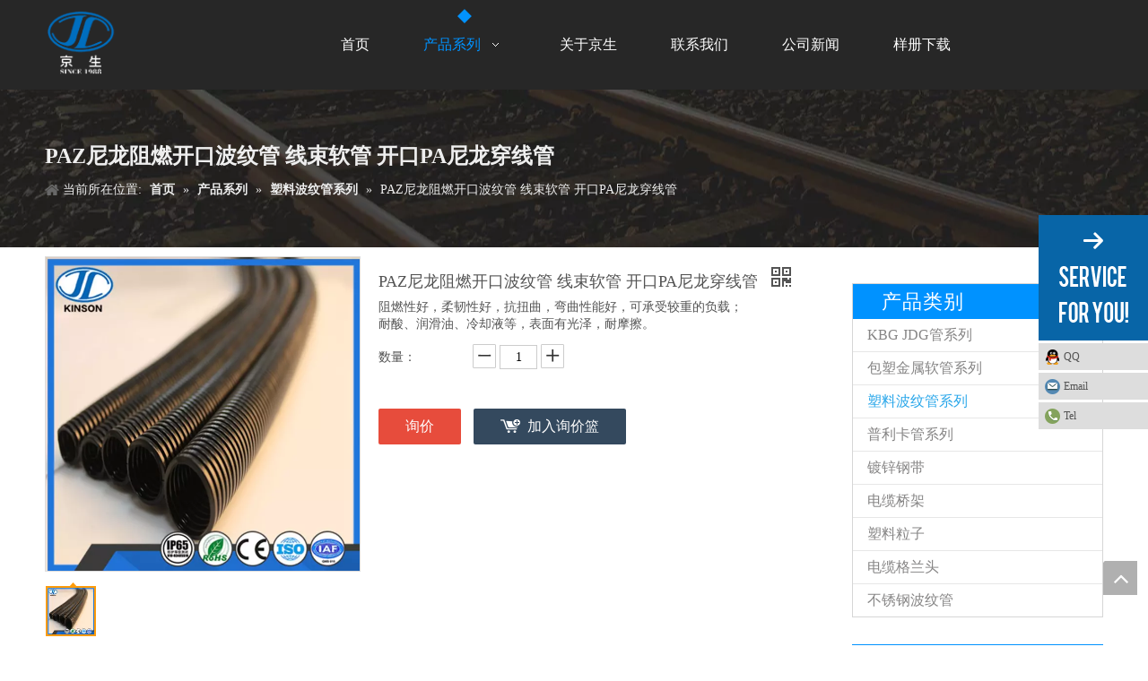

--- FILE ---
content_type: text/html;charset=utf-8
request_url: http://www.ssconduit.cn/pd27256067.html
body_size: 37131
content:
<!DOCTYPE html> <html lang="zh" prefix="og: http://ogp.me/ns#" style="height: auto;"> <head> <title>PAZ尼龙阻燃开口波纹管 线束软管 开口PA尼龙穿线管供应 - 江苏京生管业有限公司</title> <meta name="keywords" content="PAZ尼龙阻燃开口波纹管 线束软管 开口PA尼龙穿线管"/> <meta name="description" content="江苏京生管业有限公司专业生产销售PAZ尼龙阻燃开口波纹管 线束软管 开口PA尼龙穿线管。另有更多系列产品，欢迎新老客户咨询。"/> <link data-type="dns-prefetch" data-domain="5qrorwxhlmrkjij.ldycdn.com" rel="dns-prefetch" href="//5qrorwxhlmrkjij.ldycdn.com"> <link data-type="dns-prefetch" data-domain="5ororwxhlmrkiij.ldycdn.com" rel="dns-prefetch" href="//5ororwxhlmrkiij.ldycdn.com"> <link data-type="dns-prefetch" data-domain="5nrorwxhlmrkrij.ldycdn.com" rel="dns-prefetch" href="//5nrorwxhlmrkrij.ldycdn.com"> <link rel="canonical" href="/pd27256067.html"/> <meta name="applicable-device" content="pc,mobile"/> <meta http-equiv="Cache-Control" content="no-transform"/> <meta http-equiv="X-UA-Compatible" content="IE=edge"/> <meta name="renderer" content="webkit"/> <meta http-equiv="Content-Type" content="text/html; charset=utf-8"/> <meta name="viewport" content="width=device-width, initial-scale=1, user-scalable=no"/> <link rel="icon" href="//5nrorwxhlmrkrij.ldycdn.com/cloud/ijBqkKkoRinSojnipplq/favicon.ico"> <link type="text/css" rel="stylesheet" href="//5ororwxhlmrkiij.ldycdn.com/concat/9likKBtdhyRdiSnqknjrnnlmmjl/static/assets/widget/style/component/rollingNews/rollingNews.css,/static/assets/widget/style/component/position/position.css,/static/assets/widget/style/component/prodGroupCategory/prodGroupCategory.css,/static/assets/widget/style/component/articlecategory/slightsubmenu.css,/static/assets/widget/style/component/prodGroupCategory/proGroupCategoryFix.css,/static/assets/widget/style/component/touchgraphicslider/touchgraphicslider.css,/static/assets/widget/style/component/prodScrolling/prodScrolling.css,/static/assets/widget/style/component/proddetail/public/public.css,/static/assets/widget/style/component/proddetail/public/comment.css,/static/assets/widget/style/component/proddetail/label/label.css,/static/assets/widget/style/component/orderList/public/public.css,/static/assets/widget/script/plugins/videojs/video-js.min.css,/static/assets/widget/script/plugins/select2/select2.css,/static/assets/style/bootstrap/cus.bootstrap.grid.system.css"/> <link type="text/css" rel="stylesheet" href="//5nrorwxhlmrkrij.ldycdn.com/concat/eniiKBdh2eRciSnqknjrnnlmmjl/static/assets/style/fontAwesome/4.7.0/css/font-awesome.css,/static/assets/style/iconfont/iconfont.css,/static/assets/widget/script/plugins/gallery/colorbox/colorbox.css,/static/assets/style/bootstrap/cus.bootstrap.grid.system.split.css"/> <link type="text/css" rel="stylesheet" href="//5qrorwxhlmrkjij.ldycdn.com/static/t-ilBqBKoKoqlrlx7r/assets/widget/style/component/rollingNews/rollingNews.css"/> <style>@media(min-width:990px){[data-type="rows"][data-level="rows"]{display:flex}}</style> <link href="//5ororwxhlmrkiij.ldycdn.com/theme/llioKBokikSRklkoRimSklirSRlnSRrjpijinjmrilrim/style/style.css" type="text/css" rel="stylesheet" data-theme="true" data-static="false"/> <style guid='u_49f4d0fba2b2472aa1ec92c04df24548' emptyRender='true' placeholder='true' type='text/css'></style> <link href="//5nrorwxhlmrkrij.ldycdn.com/site-res/lqkmKBokikSRlmrkRinSloirikSRqionnpljSRrjnjproimijimrSRqinnlkqjmjrrRrrSj.css?1755302559429" rel="stylesheet" data-extStyle="true" type="text/css" data-extAttr="20250816191209"/><style guid='c4dd0869-2698-44b3-adb0-4be9b85312a8' pm_pageStaticHack='' jumpName='head' pm_styles='head' type='text/css'>.sitewidget-prodDetail-20141127140104 .proddetail-wrap .video-js video{height:100% !important}.sitewidget-prodDetail-20141127140104 .prodetail-slider .prod-pic-item .prodetail-slider-btn{color:black}.sitewidget-prodDetail-20141127140104 .ms-skin-default .ms-nav-next,.sitewidget-prodDetail-20141127140104 .ms-skin-default .ms-nav-prev{color:black}.sitewidget-prodDetail-20141127140104 .pro-this-prodBrief table{max-width:100%}.sitewidget-prodDetail-20141127140104 #orderModel{display:inline-block}.sitewidget-prodDetail-20141127140104 #paypalBtn #paypal-button-container{padding:0}.sitewidget-prodDetail-20141127140104 #paypalBtn #paypal-button-container .paypal-buttons>iframe.component-frame{z-index:1}@media(max-width:550px){.sitewidget-prodDetail-20141127140104 .this-description-table .skuParams .description-btn-wrap .alfProdDataildad{height:auto !important;min-height:40px}.sitewidget-prodDetail-20141127140104 .this-description-table .skuParams .description-btn-wrap .alfProdDataildad .skuimgtitle{width:calc(100% - 50px);line-height:1.5em !important;height:auto !important;min-height:36px;display:inline-flex !important;align-items:center}}.sitewidget-prodDetail-20141127140104 .switch3D{bottom:110px}@media(max-width:989px){.sitewidget-prodDetail-20141127140104 .switch3D{bottom:calc(24px + 44px)}}.new-threed-box{position:fixed;top:50%;left:50%;transform:translate(-50%,-50%);box-shadow:0 0 20px 0 rgba(0,0,0,0.2);z-index:10000000000000;line-height:1;border-radius:10px}.new-threed-box iframe{width:950px;height:720px;max-width:100vw;max-height:100vh;border-radius:10px;border:0}.new-threed-box iframe .only_full_width{display:block !important}.new-threed-box .close{position:absolute;right:11px;top:12px;width:18px;height:18px;cursor:pointer}@media(max-width:800px){.new-threed-box iframe{width:100vw;height:100vh;border-radius:0}.new-threed-box{border-radius:0}}.sitewidget-prodDetail-20141127140104 .sitewidget-bd .tinymce-render-box *{all:revert-layer}.sitewidget-prodDetail-20141127140104 .sitewidget-bd .tinymce-render-box img{vertical-align:middle;max-width:100%}.sitewidget-prodDetail-20141127140104 .sitewidget-bd .tinymce-render-box iframe{max-width:100%}.sitewidget-prodDetail-20141127140104 .sitewidget-bd .tinymce-render-box table{border-collapse:collapse}.sitewidget-prodDetail-20141127140104 .sitewidget-bd .tinymce-render-box *{margin:0}.sitewidget-prodDetail-20141127140104 .sitewidget-bd .tinymce-render-box table:not([cellpadding]) td,.sitewidget-prodDetail-20141127140104 .sitewidget-bd .tinymce-render-box table:not([cellpadding]) th{padding:.4rem}.sitewidget-prodDetail-20141127140104 .sitewidget-bd .tinymce-render-box table[border]:not([border="0"]):not([style*=border-width]) td,.sitewidget-prodDetail-20141127140104 .sitewidget-bd .tinymce-render-box table[border]:not([border="0"]):not([style*=border-width]) th{border-width:1px}.sitewidget-prodDetail-20141127140104 .sitewidget-bd .tinymce-render-box table[border]:not([border="0"]):not([style*=border-style]) td,.sitewidget-prodDetail-20141127140104 .sitewidget-bd .tinymce-render-box table[border]:not([border="0"]):not([style*=border-style]) th{border-style:solid}.sitewidget-prodDetail-20141127140104 .sitewidget-bd .tinymce-render-box table[border]:not([border="0"]):not([style*=border-color]) td,.sitewidget-prodDetail-20141127140104 .sitewidget-bd .tinymce-render-box table[border]:not([border="0"]):not([style*=border-color]) th{border-color:#ccc}.sitewidget-prodDetail-20141127140104 .prod_member_desc{position:relative}.sitewidget-prodDetail-20141127140104 .prod_member_desc .prod_member_desc_pop{display:none;position:absolute;border:1px solid #ccc;background:#fff;width:300px;border-radius:6px;padding:5px 8px;left:0;z-index:1000}.sitewidget-prodDetail-20141127140104 .prod_member_desc .prod_member_desc_icon{margin:0 1px;width:12px;height:12px;cursor:pointer;transform:translateY(-4px)}.sitewidget-prodCategory-20150203111712.category-default-simple .sitewidget-bd>ul>li>a{font-size:px;line-height:px;color:}.sitewidget-prodCategory-20150203111712.category-default-gray .sitewidget-bd>ul>li>span{right:16px}.sitewidget-prodCategory-20150203111712.category-default-simple .sitewidget-bd>ul>li>a:hover{color:}.sitewidget-prodCategory-20150203111712.category-default-simple i.list-mid-dot{background:}.sitewidget-prodCategory-20150203111712.category-default-simple .sitewidget-bd>ul>li>a:hover+i.list-mid-dot{background:}.sitewidget-prodCategory-20150203111712.category-default-simple .sitewidget-bd li.on>a{color:}.sitewidget-prodCategory-20150203111712.category-default-simple .sitewidget-bd>ul>li.on>a+i.list-mid-dot{background:}.sitewidget-prodScrolling-20181218120128 .sitewidget-touchgraphicslider-pic-border2{border:1px solid #272727}.sitewidget-prodScrolling-20181218120128 .slider.responsive .slick-list{width:100%}.sitewidget-prodScrolling-20181218120128 .owl-theme .owl-controls .owl-page span{background-color:!important}.sitewidget-prodScrolling-20181218120128 .pagetyle1 .owl-theme .owl-controls .owl-page span{background-color:transparent !important}.sitewidget-prodScrolling-20181218120128 .sitewidget-bd .slick-dots li.slick-active button:before{background-color:!important}.sitewidget-prodScrolling-20181218120128 .sitewidget-bd .slider-responsive-wrap.pagetyle0 .slick-dots li.slick-active button:before{background-color:transparent !important}.sitewidget-prodScrolling-20181218120128 .sitewidget-bd .pagetyle0.buttonstyle0 .slick-dots li.slick-active button:before{color:!important;background-color:transparent !important}.sitewidget-prodScrolling-20181218120128 .sitewidget-bd .pagetyle1 .slick-dots li.slick-active button:before{background-color:transparent !important}</style><script type="text/javascript" src="//5qrorwxhlmrkjij.ldycdn.com/static/t-xoBpBKsKoowlmx7n/assets/script/jquery-1.11.0.concat.js"></script> <script guid='6ef5e081-b024-405d-924c-9179be114606' pm_pageStaticHack='true' jumpName='head' pm_scripts='head' type='text/javascript'>try{(function(window,undefined){var phoenixSite=window.phoenixSite||(window.phoenixSite={});phoenixSite.lanEdition="ZH_CN";var page=phoenixSite.page||(phoenixSite.page={});page.cdnUrl="//5ororwxhlmrkiij.ldycdn.com";page.siteUrl="http://www.ssconduit.cn";page.lanEdition=phoenixSite.lanEdition;page._menu_prefix="";page._menu_trans_flag="";page._captcha_domain_prefix="captcha.c";page._pId="VLAfKavZUgsB";phoenixSite._sViewMode="true";phoenixSite._templateSupport="true";phoenixSite._singlePublish="false"})(this)}catch(e){try{console&&
console.log&&console.log(e)}catch(e){}};</script> <!--[if lt IE 9]><style guid='u_53fc57f9929e443587639a03e402a473' type='text/css'>.col-md-1,.col-md-2,.col-md-3,.col-md-4,.col-md-5,.col-md-6,.col-md-7,.col-md-8,.col-md-9,.col-md-10,.col-md-11,.col-md-12{float:left}.col-md-12{width:100%}.col-md-11{width:91.66666666666666%}.col-md-10{width:83.33333333333334%}.col-md-9{width:75%}.col-md-8{width:66.66666666666666%}.col-md-7{width:58.333333333333336%}.col-md-6{width:50%}.col-md-5{width:41.66666666666667%}.col-md-4{width:33.33333333333333%;*width:33.2%}.col-md-3{width:25%}.col-md-2{width:16.666666666666664%}.col-md-1{width:8.333333333333332%}</style> <script src="//5nrorwxhlmrkrij.ldycdn.com/static/assets/script/plugins/bootstrap/respond.src.js?_=1755302559429"></script> <link href="//5qrorwxhlmrkjij.ldycdn.com/respond-proxy.html" id="respond-proxy" rel="respond-proxy"/> <link href="/assets/respond/respond.proxy.gif" id="respond-redirect" rel="respond-redirect"/> <script src="/assets/respond/respond.proxy.js?_=1755302559429"></script><![endif]--> <script id='u_70b53e4131af404f88894b648ee997a8' guid='u_70b53e4131af404f88894b648ee997a8' pm_script='init_top' type='text/javascript'>try{(function(window,undefined){var datalazyloadDefaultOptions=window.datalazyloadDefaultOptions||(window.datalazyloadDefaultOptions={});datalazyloadDefaultOptions["version"]="2.0.1";datalazyloadDefaultOptions["isMobileViewer"]="false";datalazyloadDefaultOptions["hasCLSOptimizeAuth"]="false";datalazyloadDefaultOptions["_version"]="2.0.0";datalazyloadDefaultOptions["isPcOptViewer"]="true";datalazyloadDefaultOptions["isPcOptViewer"]="false"})(this)}catch(e){try{console&&console.log&&console.log(e)}catch(e){}};</script> <script id='u_299d8f9c7e354e08bd1107d4c101db19' guid='u_299d8f9c7e354e08bd1107d4c101db19' type='text/javascript'>try{var thisUrl=location.host;var referUrl=document.referrer;if(referUrl.indexOf(thisUrl)==-1)localStorage.setItem("landedPage",document.URL)}catch(e){try{console&&console.log&&console.log(e)}catch(e){}};</script> </head> <body class=" frontend-body-canvas "> <div id='backstage-headArea' headFlag='1'><div class="outerContainer" data-mobileBg="true" id="outerContainer_1449024164585" data-type="outerContainer" data-level="rows"><div class="container" data-type="container" data-level="rows" cnttype="backstage-container-mark"><div class="row" data-type="rows" data-level="rows" data-attr-xs="null" data-attr-sm="null"><div class="col-md-1" id="column_1495607798772" data-type="columns" data-level="columns"><div id="location_1495607798773" data-type="locations" data-level="rows"><div class="backstage-stwidgets-settingwrap" scope="0" settingId="tbfAsJFwlkCq" id="component_tbfAsJFwlkCq" relationCommonId="VLAfKavZUgsB" classAttr="sitewidget-logo-20170524143608"> <div class="sitewidget-pictureNew sitewidget-logo sitewidget-logo-20170524143608"> <div class="sitewidget-bd"> <style>.sitewidget-logo-20170524143608 img{filter:blur(0);transition:filter .5s ease}</style> <div class="picture-resize-wrap " style="position: relative; width: 100%; text-align: center; "> <span class="picture-wrap pic-style-default 666 " data-ee="" id="picture-wrap-tbfAsJFwlkCq" style="display: inline-block; position: relative;max-width: 100%;"> <a class="imgBox mobile-imgBox" style="display: inline-block; position: relative;max-width: 100%;"> <img src="//5nrorwxhlmrkrij.ldycdn.com/cloud/ijBqkKkoRinSojmjpklq/LG.png" alt="LG" title="LG" phoenixLazyload='true'/> </a> </span> </div> </div> </div> </div> <script type="text/x-pc-opt-script" data-id="tbfAsJFwlkCq" data-alias="logo" data-jsOptimization='true'>(function(window,$,undefined){try{(function(window,$,undefined){var respSetting={},temp;$(function(){$("#picture-wrap-tbfAsJFwlkCq").on("webkitAnimationEnd webkitTransitionEnd mozAnimationEnd MSAnimationEnd oanimationend animationend",function(){var rmClass="animated bounce zoomIn pulse rotateIn swing fadeIn bounceInDown bounceInLeft bounceInRight bounceInUp fadeInDownBig fadeInLeftBig fadeInRightBig fadeInUpBig zoomInDown zoomInLeft zoomInRight zoomInUp";$(this).removeClass(rmClass)});var version=
$.trim("20200313131553");if(!!!version)version=undefined;if(phoenixSite.phoenixCompSettings&&typeof phoenixSite.phoenixCompSettings.logo!=="undefined"&&phoenixSite.phoenixCompSettings.logo.version==version&&typeof phoenixSite.phoenixCompSettings.logo.logoLoadEffect=="function"){phoenixSite.phoenixCompSettings.logo.logoLoadEffect("tbfAsJFwlkCq",".sitewidget-logo-20170524143608","","",respSetting);if(!!phoenixSite.phoenixCompSettings.logo.version&&phoenixSite.phoenixCompSettings.logo.version!="1.0.0")loadAnimationCss();
return}var resourceUrl="//5ororwxhlmrkiij.ldycdn.com/static/assets/widget/script/compsettings/comp.logo.settings.js?_\x3d1755302559429";if(phoenixSite&&phoenixSite.page){var cdnUrl=phoenixSite.page.cdnUrl;if(cdnUrl&&cdnUrl!="")resourceUrl=cdnUrl+"/static/assets/widget/script/compsettings/comp.logo.settings.js?_\x3d1755302559429"}var callback=function(){phoenixSite.phoenixCompSettings.logo.logoLoadEffect("tbfAsJFwlkCq",".sitewidget-logo-20170524143608","","",respSetting);if(!!phoenixSite.phoenixCompSettings.logo.version&&
phoenixSite.phoenixCompSettings.logo.version!="1.0.0")loadAnimationCss()};if(phoenixSite.cachedScript)phoenixSite.cachedScript(resourceUrl,callback());else $.getScript(resourceUrl,callback())});function loadAnimationCss(){var link=document.createElement("link");link.rel="stylesheet";link.type="text/css";link.href="//5nrorwxhlmrkrij.ldycdn.com/static/assets/widget/script/plugins/picture/animate.css?1755302559429";var head=document.getElementsByTagName("head")[0];head.appendChild(link)}})(window,jQuery)}catch(e){try{console&&
console.log&&console.log(e)}catch(e){}}})(window,$);</script> </div></div><div class="col-md-2" id="column_1545102162971" data-type="columns" data-level="columns"><div id="location_1545102162972" data-type="locations" data-level="rows"><div class="backstage-stwidgets-settingwrap" id="component_tCUKDzGoFnLV" data-scope="0" data-settingId="tCUKDzGoFnLV" data-relationCommonId="VLAfKavZUgsB" data-classAttr="sitewidget-placeHolder-20181218110241"> <div class="sitewidget-placeholder sitewidget-placeHolder-20181218110241"> <div class="sitewidget-bd"> <div class="resizee" style="height:10px"></div> </div> </div> <script type="text/x-pc-opt-script" data-id="tCUKDzGoFnLV" data-alias="placeHolder" data-jsOptimization='true'>(function(window,$,undefined){})(window,$);</script> </div> </div></div><div class="col-md-9" id="column_1449024154941" data-type="columns" data-level="columns"><div id="location_1449024154943" data-type="locations" data-level="rows"><div class="backstage-stwidgets-settingwrap" scope="0" settingId="uPKpDeuHFimg" id="component_uPKpDeuHFimg" relationCommonId="VLAfKavZUgsB" classAttr="sitewidget-navigation_style-20151202104252"> <div class="sitewidget-navigation_style sitewidget-navnew fix sitewidget-navigation_style-20151202104252 navnew-way-slide navnew-slideRight"> <a href="javascript:;" class="navnew-thumb-switch navnew-thumb-way-slide navnew-thumb-slideRight" style="background-color:#cc0000"> <span class="nav-thumb-ham first" style="background-color:#fff"></span> <span class="nav-thumb-ham second" style="background-color:#fff"></span> <span class="nav-thumb-ham third" style="background-color:#fff"></span> </a> <ul class="navnew smsmart navnew-way-slide navnew-slideRight navnew-wide-substyle-new0 "> <li id="parent_0" class="navnew-item navLv1 " data-visible="1"> <a id="nav_2913691" target="_self" rel="" class="navnew-link" data-currentIndex="" href="/"><i class="icon "></i><span class="text-width">首页</span> </a> <span class="navnew-separator"></span> </li> <li id="parent_1" class="navnew-item navLv1 " data-visible="1"> <a id="nav_2924861" target="_self" rel="" class="navnew-link" data-currentIndex="" href="/products.html"><i class="icon "></i><span class="text-width">产品系列</span> </a> <span class="navnew-separator"></span> <ul class="navnew-sub1"> <li class="navnew-sub1-item navLv2" data-visible="1"> <a id="nav_2924871" class="navnew-sub1-link" target="_self" rel="" data-currentIndex='' href="/kbg-jdgguanxilie.html"> <i class="icon "></i>KBG JDG管系列</a> </li> <li class="navnew-sub1-item navLv2" data-visible="1"> <a id="nav_2924881" class="navnew-sub1-link" target="_self" rel="" data-currentIndex='' href="/baosujinshuruanguanxilie.html"> <i class="icon "></i>包塑金属软管系列</a> </li> <li class="navnew-sub1-item navLv2" data-visible="1"> <a id="nav_2924891" class="navnew-sub1-link" target="_self" rel="" data-currentIndex='1' href="/suliaobowenguanxilie.html"> <i class="icon "></i>塑料波纹管系列</a> </li> <li class="navnew-sub1-item navLv2" data-visible="1"> <a id="nav_2924901" class="navnew-sub1-link" target="_self" rel="" data-currentIndex='' href="/pulikaguanxilie.html"> <i class="icon "></i>普利卡管系列</a> </li> <li class="navnew-sub1-item navLv2" data-visible="1"> <a id="nav_2924911" class="navnew-sub1-link" target="_self" rel="" data-currentIndex='' href="/duxingangdai.html"> <i class="icon "></i>镀锌钢带</a> </li> <li class="navnew-sub1-item navLv2" data-visible="1"> <a id="nav_2924921" class="navnew-sub1-link" target="_self" rel="" data-currentIndex='' href="/dianlanqiaojia.html"> <i class="icon "></i>电缆桥架</a> </li> <li class="navnew-sub1-item navLv2" data-visible="1"> <a id="nav_2924931" class="navnew-sub1-link" target="_self" rel="" data-currentIndex='' href="/suliaolizi.html"> <i class="icon "></i>塑料粒子</a> </li> <li class="navnew-sub1-item navLv2" data-visible="1"> <a id="nav_2924941" class="navnew-sub1-link" target="_self" rel="" data-currentIndex='' href="/dianlangelantou.html"> <i class="icon "></i>电缆格兰头</a> </li> <li class="navnew-sub1-item navLv2" data-visible="1"> <a id="nav_2924951" class="navnew-sub1-link" target="_self" rel="" data-currentIndex='' href="/buxiugangbowenguan.html"> <i class="icon "></i>不锈钢波纹管</a> </li> </ul> </li> <li id="parent_2" class="navnew-item navLv1 " data-visible="1"> <a id="nav_2914911" target="_self" rel="" class="navnew-link" data-currentIndex="" href="/aboutus.html"><i class="icon "></i><span class="text-width">关于京生</span> </a> <span class="navnew-separator"></span> </li> <li id="parent_3" class="navnew-item navLv1 " data-visible="1"> <a id="nav_2913711" target="_self" rel="" class="navnew-link" data-currentIndex="" href="/contactus.html"><i class="icon "></i><span class="text-width">联系我们</span> </a> <span class="navnew-separator"></span> </li> <li id="parent_4" class="navnew-item navLv1 " data-visible="1"> <a id="nav_2913721" target="_self" rel="" class="navnew-link" data-currentIndex="" href="/news.html"><i class="icon "></i><span class="text-width">公司新闻</span> </a> <span class="navnew-separator"></span> </li> <li id="parent_5" class="navnew-item navLv1 " data-visible="1"> <a id="nav_2935601" target="_self" rel="" class="navnew-link" data-currentIndex="" href="/download.html"><i class="icon "></i><span class="text-width">样册下载</span> </a> <span class="navnew-separator"></span> </li> </ul> </div> </div> <script type="text/x-pc-opt-script" data-id="uPKpDeuHFimg" data-alias="navigation_style" data-jsOptimization='true'>(function(window,$,undefined){try{$(function(){if(phoenixSite.phoenixCompSettings&&typeof phoenixSite.phoenixCompSettings.navigation_style!=="undefined"&&typeof phoenixSite.phoenixCompSettings.navigation_style.navigationStyle=="function"){phoenixSite.phoenixCompSettings.navigation_style.navigationStyle(".sitewidget-navigation_style-20151202104252","","navnew-wide-substyle-new0","0","0","100px","0","0");return}$.getScript("//5qrorwxhlmrkjij.ldycdn.com/static/assets/widget/script/compsettings/comp.navigation_style.settings.js?_\x3d1763446515989",
function(){phoenixSite.phoenixCompSettings.navigation_style.navigationStyle(".sitewidget-navigation_style-20151202104252","","navnew-wide-substyle-new0","0","0","100px","0","0")})})}catch(e){try{console&&console.log&&console.log(e)}catch(e){}}})(window,$);</script> </div></div></div></div></div><script type="text" attr="mobileHeadArea">{"mobilenHeadBtnFlage":null,"mobilenHeadBgcolor":null,"mobilenHeadFontcolor":null}</script></div><div id="backstage-bodyArea"><div class="outerContainer" data-mobileBg="true" id="outerContainer_1425366641184" data-type="outerContainer" data-level="rows"><div class="container-opened" data-type="container" data-level="rows" cnttype="backstage-container-mark"><div class="row" data-type="rows" data-level="rows" data-attr-xs="" data-attr-sm=""><div class="col-md-12" id="column_1425366633852" data-type="columns" data-level="columns"><div id="location_1425366633853" data-type="locations" data-level="rows"><div class="backstage-stwidgets-settingwrap" scope="0" settingId="tipfYoumFyDq" id="component_tipfYoumFyDq" relationCommonId="VLAfKavZUgsB" classAttr="sitewidget-position-20150126161948"> <div class="sitewidget-position sitewidget-position-20150126161948"> <div class="sitewidget-bd fix breadContent "> <div class="web-crumbs-title "> <strong>PAZ尼龙阻燃开口波纹管 线束软管 开口PA尼龙穿线管</strong> </div> <div class="sitewidget-position-innericon"> <span class="sitewidget-position-description sitewidget-position-icon">当前所在位置:</span> <span itemprop="itemListElement" itemscope="" itemtype="https://schema.org/ListItem"> <a itemprop="item" href="/"> <span itemprop="name">首页</span> </a> <meta itemprop="position" content="1"> </span> &raquo; <span itemprop="itemListElement" itemscope="" itemtype="https://schema.org/ListItem"> <a itemprop="item" href="/products.html"> <span itemprop="name">产品系列</span> </a> <meta itemprop="position" content="2"> </span> &raquo; <span itemprop="itemListElement" itemscope="" itemtype="https://schema.org/ListItem"> <a itemprop="item" href="/suliaobowenguanxilie.html"> <span itemprop="name">塑料波纹管系列</span> </a> <meta itemprop="position" content="3"> </span> &raquo; <span class="sitewidget-position-current">PAZ尼龙阻燃开口波纹管 线束软管 开口PA尼龙穿线管</span> </div> </div> </div> <script type="text/x-pc-opt-script" data-id="tipfYoumFyDq" data-alias="position" data-jsOptimization='true'>(function(window,$,undefined){})(window,$);</script> </div> </div></div></div></div></div><div class="outerContainer" data-mobileBg="true" id="outerContainer_1417067775027" data-type="outerContainer" data-level="rows"><div class="container" data-type="container" data-level="rows" cnttype="backstage-container-mark"><div class="row" data-type="rows" data-level="rows" data-attr-xs="" data-attr-sm=""><div class="col-md-9" id="column_7315ee1ae38d42ef85602636eda8a7a1" data-type="columns" data-level="columns"><div id="location_1417067775056" data-type="locations" data-level="rows"> <div class="backstage-stwidgets-settingwrap" scope="0" settingId="wUKpDzFwPTdq" data-speedType="hight" id="component_wUKpDzFwPTdq" relationCommonId="VLAfKavZUgsB" classAttr="sitewidget-prodDetail-20141127140104"> <div data-fieldAlignStyle="0" class="sitewidget-proddetail sitewidget-prodDetail-20141127140104 sitewidget-proddetail-8 "> <div class="sitewidget-bd prodDetail-tab-style prodDetail-tab-style-grey prodd-color-bg prodd-btn-bg-redblue"> <form id="productInfo" method="post" novalidate> <input type="hidden" name="id" value="jkfpgrnWiQqv"/> <input type="hidden" name="name" value="PAZ尼龙阻燃开口波纹管 线束软管 开口PA尼龙穿线管"/> <input type="hidden" name="category" value=""/> <input type="hidden" name="brand" value=""/> <input type="hidden" name="variant" value=""/> <input type="hidden" name="price" value="0"/> <input type="hidden" name="commentUrl" value=""/> <input type="hidden" name="isOpenFlashSaleCfg" value="0"/> </form> <style>@media(min-width:989px){.pro_pic_big{display:block}.pro_pic_small{display:none}}@media(max-width:990px){.pro_pic_big{display:none}.pro_pic_small{display:block}.pro_pic_small .owl-controls{position:absulate;margin-top:-40px;left:0;right:0}}</style> <div class="proddetail-wrap prdetail-main-default fix proddetail-pic350 proddetail-zoomin " hasprodvideo="false"> <div class="proddetail-bigpic"> <div class="proddetail-picArea"> <div class="proddetail-picshow pro_pic_big 7" id="proddetailPicshow" data-type="sliders"> <span class="video_play_icon hide"></span> <table class="proddetail-showinner"> <tr> <td> <div class="easyzoom easyzoom--adjacent" style="position: relative"> <div class="labelclass" style="width: 100%;height: 100% ;position: absolute;top: 0;margin:0"> <div class="prodDetail-0-ttl prodDetail-ttl"><div></div></div> <div class="prodDetail-0-ttr prodDetail-ttr"><div></div></div> <div class="prodDetail-0-tt prodDetail-tt"></div> <div class="prodDetail-0-itl prodDetail-itl"><img src=""/></div> <div class="prodDetail-0-itr prodDetail-itr"><img src=""/></div> <div class="prodDetail-0-ir prodDetail-ir"></div> </div> <a href="//5nrorwxhlmrkrij.ldycdn.com/cloud/ljBqkKkoRinSnoiknqlq/IMG_1948_fuben.jpg" class="jqzoom" rel="gallerys"> <img bigimgonly="attr_BigImgOnly_leadong" class="jqzoomw350 history-point-image img-default-fast" src="//5nrorwxhlmrkrij.ldycdn.com/cloud/ljBqkKkoRinSnoiknqlq/IMG_1948_fuben-800-800.jpg" alt="PAZ尼龙阻燃开口波纹管 线束软管 开口PA尼龙穿线管"/> </a> </div> </td> </tr> </table> <span class="mobile-zoom-layer"></span> </div> <div class="pro_pic_small"> <span class="video_play_icon hide"></span> <div class="prodetail-slider owl-carousel" data-type="sliders" id="slider-wUKpDzFwPTdq"> <div class="prod-pic-item labelclass"> <div class="prodDetail-0-ttl prodDetail-ttl"><div></div></div> <div class="prodDetail-0-ttr prodDetail-ttr"><div></div></div> <div class="prodDetail-0-tt prodDetail-tt"></div> <div class="prodDetail-0-itl prodDetail-itl"><img src=""/></div> <div class="prodDetail-0-itr prodDetail-itr"><img src=""/></div> <div class="prodDetail-0-ir prodDetail-ir"></div> <a href="javascript:;"> <picture> <img class="history-point-image" src="//5nrorwxhlmrkrij.ldycdn.com/cloud/ljBqkKkoRinSnoiknqlq/IMG_1948_fuben.jpg" org-src='//5nrorwxhlmrkrij.ldycdn.com/cloud/ljBqkKkoRinSnoiknqlq/IMG_1948_fuben.jpg' alt="PAZ尼龙阻燃开口波纹管 线束软管 开口PA尼龙穿线管"> </picture> </a> </div> </div> </div> </div> <div class="prodetail-video-box hide"> <span class="fa fa-close closeVideo"></span> <div class="prodetail-video-wrap" data-mute=""> </div> </div> <div style="display: none"> <input type="hidden" id="adaptationWindow" value="适应窗口"> <input type="hidden" id="yUp" value="Y轴向上"> <input type="hidden" id="zUp" value="Z轴向上"> <input type="hidden" id="flipUp" value="向上翻转"> <input type="hidden" id="upwardFixation" value="向上固定"> <input type="hidden" id="freeOrbit" value="自由轨道"> <input type="hidden" id="lightMode" value="浅色模式"> <input type="hidden" id="darkMode" value="深色模式"> <input type="hidden" id="modelDisplay" value="模型展示"> <input type="hidden" id="backgroundColor" value="背景颜色"> <input type="hidden" id="environment" value="环境"> <input type="hidden" id="showEdges" value="显示边缘"> <input type="hidden" id="edgeColor" value="边缘颜色"> <input type="hidden" id="restorDefault" value="恢复默认"> <input type="hidden" id="backgroundImage" value="用作背景图像"> <input type="hidden" id="modelLoading" value="模型加载中"> <input type="hidden" id="defaultColor" value="默认颜色"> <input type="hidden" id="importSettings" value="导入设置"> </div> <div class="switch3D hide"> </div> <div class="threeDBox hide"> <div class="ThreeD_containter" id="ThreeD_containter_main"> <div id="threeDLoading" class="caseViolette"> <div id="cercle"> <div id="cercleCache"></div> </div> <div id="load"> <p>loading</p> </div> <div id="point"></div> </div> <div id="threeDclose"> <svg xmlns="http://www.w3.org/2000/svg" xmlns:xlink="http://www.w3.org/1999/xlink" t="1680162299428" class="icon" viewBox="0 0 1024 1024" version="1.1" p-id="2720" width="200" height="200" style=""> <path d="M872.802928 755.99406 872.864326 755.99406 872.864326 755.624646Z" fill="#272536" p-id="2721"></path> <path d="M927.846568 511.997953c0-229.315756-186.567139-415.839917-415.838893-415.839917-229.329059 0-415.85322 186.524161-415.85322 415.839917 0 229.300406 186.524161 415.84094 415.85322 415.84094C741.278405 927.838893 927.846568 741.29836 927.846568 511.997953M512.007675 868.171955c-196.375529 0-356.172979-159.827125-356.172979-356.174002 0-196.374506 159.797449-356.157629 356.172979-356.157629 196.34483 0 356.144326 159.783123 356.144326 356.157629C868.152001 708.34483 708.352505 868.171955 512.007675 868.171955" fill="#272536" p-id="2722"></path> <path d="M682.378947 642.227993 553.797453 513.264806 682.261267 386.229528c11.661597-11.514241 11.749602-30.332842 0.234337-41.995463-11.514241-11.676947-30.362518-11.765975-42.026162-0.222057L511.888971 471.195665 385.223107 344.130711c-11.602246-11.603269-30.393217-11.661597-42.025139-0.059352-11.603269 11.618619-11.603269 30.407544-0.059352 42.011836l126.518508 126.887922L342.137823 639.104863c-11.662621 11.543917-11.780301 30.305213-0.23536 41.96988 5.830799 5.89015 13.429871 8.833179 21.086248 8.833179 7.53972 0 15.136745-2.8847 20.910239-8.569166l127.695311-126.311801L640.293433 684.195827c5.802146 5.8001 13.428847 8.717546 21.056572 8.717546 7.599072 0 15.165398-2.917446 20.968567-8.659217C693.922864 672.681586 693.950494 653.889591 682.378947 642.227993" fill="#272536" p-id="2723"></path> </svg> </div> <div id="threeDControl"> <div class="zoom-box" style="display: none"> <svg id="zoom_amplify" xmlns="http://www.w3.org/2000/svg" xmlns:xlink="http://www.w3.org/1999/xlink" t="1680082784015" class="icon" viewBox="0 0 1024 1024" version="1.1" p-id="5603" width="200" height="200"> <path d="M919.264 905.984l-138.912-138.912C851.808 692.32 896 591.328 896 480c0-229.376-186.624-416-416-416S64 250.624 64 480s186.624 416 416 416c95.008 0 182.432-32.384 252.544-86.208l141.44 141.44a31.904 31.904 0 0 0 45.248 0 32 32 0 0 0 0.032-45.248zM128 480C128 285.92 285.92 128 480 128s352 157.92 352 352-157.92 352-352 352S128 674.08 128 480z" p-id="5604"/> <path d="M625.792 448H512v-112a32 32 0 0 0-64 0V448h-112a32 32 0 0 0 0 64H448v112a32 32 0 1 0 64 0V512h113.792a32 32 0 1 0 0-64z" p-id="5605"/> </svg> <svg id="zoom_reduce" xmlns="http://www.w3.org/2000/svg" xmlns:xlink="http://www.w3.org/1999/xlink" t="1680082773861" class="icon" viewBox="0 0 1024 1024" version="1.1" p-id="4606" width="200" height="200"> <path d="M919.264 905.984l-138.912-138.912C851.808 692.32 896 591.328 896 480c0-229.376-186.624-416-416-416S64 250.624 64 480s186.624 416 416 416c95.008 0 182.432-32.384 252.544-86.208l141.44 141.44a31.904 31.904 0 0 0 45.248 0 32 32 0 0 0 0.032-45.248zM128 480C128 285.92 285.92 128 480 128s352 157.92 352 352-157.92 352-352 352S128 674.08 128 480z" p-id="4607"/> <path d="M625.792 448H336a32 32 0 0 0 0 64h289.792a32 32 0 1 0 0-64z" p-id="4608"/> </svg> </div> <div class="setting-box" style="display: none"> <svg id="full_screen" xmlns="http://www.w3.org/2000/svg" xmlns:xlink="http://www.w3.org/1999/xlink" t="1680090352428" class="icon" viewBox="0 0 1024 1024" version="1.1" p-id="5693" width="200" height="200" style=""> <path d="M237.248 192H352a32 32 0 1 0 0-64H160a32 32 0 0 0-32 32v192a32 32 0 1 0 64 0v-114.752l137.36 137.36a32 32 0 1 0 45.232-45.264L237.248 192zM832 237.248V352a32 32 0 1 0 64 0V160a32 32 0 0 0-32-32H672a32 32 0 1 0 0 64h114.752l-137.36 137.36a32 32 0 1 0 45.264 45.232L832 237.248zM237.248 832H352a32 32 0 1 1 0 64H160a32 32 0 0 1-32-32V672a32 32 0 1 1 64 0v114.752l137.36-137.36a32 32 0 1 1 45.232 45.264L237.248 832zM832 786.752V672a32 32 0 1 1 64 0v192a32 32 0 0 1-32 32H672a32 32 0 1 1 0-64h114.752l-137.36-137.36a32 32 0 1 1 45.264-45.232L832 786.752z" fill="#231815" p-id="5694"> </path> </svg> </div> </div> </div> </div> <div class="thumblist-scroll-btns fix pro_pic_big"> <div class="thumblist-scroll"> <ul id="thumblist"> <li> <a class="zoomThumbActive maplargepic350" href='javascript:void(0);' smallimage='//5nrorwxhlmrkrij.ldycdn.com/cloud/ljBqkKkoRinSnoiknqlq/IMG_1948_fuben-800-800.jpg' largeimage='//5nrorwxhlmrkrij.ldycdn.com/cloud/ljBqkKkoRinSnoiknqlq/IMG_1948_fuben.jpg' rel="{gallery: 'gallerys', smallimage: '//5nrorwxhlmrkrij.ldycdn.com/cloud/ljBqkKkoRinSnoiknqlq/IMG_1948_fuben-800-800.jpg',largeimage: '//5nrorwxhlmrkrij.ldycdn.com/cloud/ljBqkKkoRinSnoiknqlq/IMG_1948_fuben.jpg'}"> <span> <img src='//5nrorwxhlmrkrij.ldycdn.com/cloud/ljBqkKkoRinSnoiknqlq/IMG_1948_fuben-100-100.jpg' class="history-point-image" alt="PAZ尼龙阻燃开口波纹管 线束软管 开口PA尼龙穿线管"/> </span> </a> </li> </ul> </div> </div> <div class="prodlist-pro-shareit"> <div class="fix"> <div class="fll prodlist-pro-shareitcn"> 分享到： </div> <div class="fll"> <script type='text/javascript' src='//platform-api.sharethis.com/js/sharethis.js#property=62538e83b0813d0019d6559d&product=inline-share-buttons' async='async'></script> <div class="sharethis-inline-share-buttons"></div> <style>.prodlist-pro-shareit .sharethis-inline-share-buttons{text-align:left !important}</style> </div> </div> </div> </div> <div class="proddetail-description"> <div class="description-inner"> <div class="pro-this-description"> <h1 class="this-description-name"> <span class="prodDetail-tts"></span> PAZ尼龙阻燃开口波纹管 线束软管 开口PA尼龙穿线管 <span><i class="fa fa-qrcode" aria-hidden="true"></i></span> </h1> <div class="pro-this-prodBrief">阻燃性好，柔韧性好，抗扭曲，弯曲性能好，可承受较重的负载； <br>耐酸、润滑油、冷却液等，表面有光泽，耐摩擦。</div> <div class="prod-discount-main hide"> <div class="discount-tips"></div> </div> <table class="this-description-table"> <tbody> <tr class="skuState hide"> <th>状态：</th> <td class="skuStateLabel"><span></span><div class="absoluteLabel hide"></div></td> </tr> <tr class="skuStateBottonLabel"> <th></th> <td class="bottomLabel hide"></td> </tr> <tr> <th>数量：</th> <td> <div class="order-shop-containe"> <a href="javascript:void(0)" class="order-minus"> </a> <input value="1" class="order-quan-input" style="text-align: center;" autocomplete="off" type="text"> <a href="javascript:void(0)" class="order-plus"> </a> </div> </td> </tr> <tr> <td></td> <td> <span class="stock"></span> </td> </td> <tr> <td colspan="2"></td> </tr> <tr> <td colspan="2"> </td> </tr> <tr> <td colspan="2"> <div id="prod_subscription"></div> <div class="pro-detail-inquirewrap prodd-btn-bg-redblue"> <a href="javascript:void(0);" id="prodInquire" class="pro-detail-btn pro-detail-inquirebtn " rel="nofollow">询价</a> <a href="javascript:void(0);" rel="nofollow" prodId="jkfpgrnWiQqv" prodName="PAZ尼龙阻燃开口波纹管 线束软管 开口PA尼龙穿线管" prodPhotoUrl="//5nrorwxhlmrkrij.ldycdn.com/cloud/ljBqkKkoRinSnoiknqlq/IMG_1948_fuben-40-40.jpg" id="addToBasket" class="pro-detail-btn pro-detail-basket ">加入询价篮</a> <input type="hidden" name="notifyStatus" id="notifyStatus" value="0"> <input type="hidden" name="outStockNotifyFlag" id="outStockNotifyFlag" value="1"> <p class="prowishBtn"> </p> </div> </td> </tr> <tr> <th></th> <td> </td> <tr> </tbody> </table> </div> </div> </div> </div> <div class="hidden_imgbox" style="position: absolute;left: -9999999px; top: -9999999px"> <div> <img style="max-width: 350px;" src="//5nrorwxhlmrkrij.ldycdn.com/cloud/ljBqkKkoRinSnoiknqlq/IMG_1948_fuben-800-800.jpg" alt="PAZ尼龙阻燃开口波纹管 线束软管 开口PA尼龙穿线管"> </div> </div> <div class="proddetails-detial-wrap"> <div class="detial-wrap-head"> </div> <div class="detial-wrap-cont"> <div class="detial-cont-index"> <div class="detial-cont-divsions detial-cont-itemspecifics"> <ul class="pro-itemspecifics-list fix"> <li> <label>型号：</label> <p> JS-PAZK </p> </li> <li> <label>产品品牌：</label> <p> 京生 </p> </li> <li> <label>产品编码：</label> <p> D028 </p> </li> </ul> </div> <div class="detial-cont-divsions detial-cont-prodescription"> <ul class="detial-cont-tabslabel fix"> <li class="on"><a href="javascript:;"> 产品描述</a> </li> </ul> <div class="detial-cont-tabscont"> <input type="hidden" name="delay_static_mobile_above" value="false"> <input type="hidden" name="settingId" value="wUKpDzFwPTdq"> <div class="fix prodDesc"> <div class="prodDetail-editor-container "> <p style="margin-top: 1.12em; margin-bottom: 1.12em; font-variant-ligatures: normal; orphans: 2; white-space: normal; widows: 2; padding: 0px; line-height: 1.4; font-size: 14px; color: rgb(64, 64, 64); font-family: tahoma, arial, 宋体, sans-serif; background-color: rgb(255, 255, 255);"><span style="letter-spacing: 0px; line-height: 1.7em; padding: 0px; margin: 0px; color: rgb(153, 153, 153);"><span style="letter-spacing: 0px; line-height: 1.7em; padding: 0px; margin: 0px; font-family: simhei;"><span style="letter-spacing: 0px; line-height: 1.7em; padding: 0px; margin: 0px; font-size: 24px;">产品特性</span></span></span></p> <p style="margin-top: 1.12em; margin-bottom: 1.12em; font-variant-ligatures: normal; orphans: 2; white-space: normal; widows: 2; padding: 0px; line-height: 1.4; font-size: 14px; color: rgb(64, 64, 64); font-family: tahoma, arial, 宋体, sans-serif; background-color: rgb(255, 255, 255);">阻燃性优，柔韧性好，抗扭曲，弯曲性能好，可承受较重的负载；</p> <p style="margin-top: 1.12em; margin-bottom: 1.12em; font-variant-ligatures: normal; orphans: 2; white-space: normal; widows: 2; padding: 0px; line-height: 1.4; font-size: 14px; color: rgb(64, 64, 64); font-family: tahoma, arial, 宋体, sans-serif; background-color: rgb(255, 255, 255);"><span style="letter-spacing: 0px; line-height: 1.4; padding: 0px; margin: 0px;">耐酸、润滑油、冷却液等，表面有光泽，耐摩擦。</span></p> <p style="margin-top: 1.12em; margin-bottom: 1.12em; font-variant-ligatures: normal; orphans: 2; white-space: normal; widows: 2; padding: 0px; line-height: 1.4; font-size: 14px; color: rgb(64, 64, 64); font-family: tahoma, arial, 宋体, sans-serif; background-color: rgb(255, 255, 255);"><span style="letter-spacing: 0px; line-height: 1.4; padding: 0px; margin: 0px;"></span></p> <p style="margin-top: 1.12em; margin-bottom: 1.12em; font-variant-ligatures: normal; orphans: 2; white-space: normal; widows: 2; padding: 0px; line-height: 1.4; font-size: 14px; color: rgb(64, 64, 64); font-family: tahoma, arial, 宋体, sans-serif; background-color: rgb(255, 255, 255);"><span style="letter-spacing: 0px; line-height: 1.7em; padding: 0px; margin: 0px; color: rgb(153, 153, 153); font-family: simhei; font-size: 24px;">产品描述</span></p> <p style="margin-top: 1.12em; margin-bottom: 1.12em; font-variant-ligatures: normal; orphans: 2; white-space: normal; widows: 2; padding: 0px; line-height: 1.4; font-size: 14px; color: rgb(64, 64, 64); font-family: tahoma, arial, 宋体, sans-serif; background-color: rgb(255, 255, 255);">产品材质： PA6</p> <p style="margin-top: 1.12em; margin-bottom: 1.12em; font-variant-ligatures: normal; orphans: 2; white-space: normal; widows: 2; padding: 0px; line-height: 1.4; font-size: 14px; color: rgb(64, 64, 64); font-family: tahoma, arial, 宋体, sans-serif; background-color: rgb(255, 255, 255);">产品认证： 欧洲环保SGS:SH6134468/CHEM<br/></p> <p style="margin-top: 1.12em; margin-bottom: 1.12em; font-variant-ligatures: normal; orphans: 2; white-space: normal; widows: 2; padding: 0px; line-height: 1.4; font-size: 14px; color: rgb(64, 64, 64); font-family: tahoma, arial, 宋体, sans-serif; background-color: rgb(255, 255, 255);">产品结构： 内部和外表均为<span style="letter-spacing: 0px; line-height: 1.7em;">开口</span>波浪型</p> <p style="margin-top: 1.12em; margin-bottom: 1.12em; font-variant-ligatures: normal; orphans: 2; white-space: normal; widows: 2; padding: 0px; line-height: 1.4; font-size: 14px; color: rgb(64, 64, 64); font-family: tahoma, arial, 宋体, sans-serif; background-color: rgb(255, 255, 255);">产品颜色： 黑色,其他颜色可以定做（根据需要可开口）</p> <p style="margin-top: 1.12em; margin-bottom: 1.12em; font-variant-ligatures: normal; orphans: 2; white-space: normal; widows: 2; padding: 0px; line-height: 1.4; font-size: 14px; color: rgb(64, 64, 64); font-family: tahoma, arial, 宋体, sans-serif; background-color: rgb(255, 255, 255);">承载能力： 可以承受脚踩的重压，不断裂，不变型，可以迅速恢复 ，并且本身无任何损伤</p> <p style="margin-top: 1.12em; margin-bottom: 1.12em; font-variant-ligatures: normal; orphans: 2; white-space: normal; widows: 2; padding: 0px; line-height: 1.4; font-size: 14px; color: rgb(64, 64, 64); font-family: tahoma, arial, 宋体, sans-serif; background-color: rgb(255, 255, 255);">应用领域： 机械制造、电气绝缘保护、照明设备、汽车制造，航空设备，地铁，火车、自动化控制等行业</p> <p style="margin-top: 1.12em; margin-bottom: 1.12em; font-variant-ligatures: normal; orphans: 2; white-space: normal; widows: 2; padding: 0px; line-height: 1.4; font-size: 14px; color: rgb(64, 64, 64); font-family: tahoma, arial, 宋体, sans-serif; background-color: rgb(255, 255, 255);">使用方法： 将电线电缆插入管内，在配上SM-G 、SM、SM-F系列软管接头对应的型号使用即可</p> <p style="margin-top: 1.12em; margin-bottom: 1.12em; font-variant-ligatures: normal; orphans: 2; white-space: normal; widows: 2; padding: 0px; line-height: 1.4; font-size: 14px; color: rgb(64, 64, 64); font-family: tahoma, arial, 宋体, sans-serif; background-color: rgb(255, 255, 255);"><img src="[data-uri]" width="904" height="292" alt="0d70e76d-c785-4991-8274-297276c7819f" style="border: 0px; max-width: 100%; vertical-align: top; letter-spacing: 0px; line-height: 1.7em; height: auto !important;" data-original="http://5nrorwxhlmrkrij.ldycdn.com/cloud/irBqrKrmRilSlnklnjko/0d70e76d-c.jpg" class=" lazyimg"/></p> <p style="margin-top: 1.12em; margin-bottom: 1.12em; font-variant-ligatures: normal; orphans: 2; white-space: normal; widows: 2; padding: 0px; line-height: 1.4; font-size: 14px; color: rgb(64, 64, 64); font-family: tahoma, arial, 宋体, sans-serif; background-color: rgb(255, 255, 255);"><span style="letter-spacing: 0px; line-height: 1.7em; font-size: 12px; font-family: sans-serif;"></span></p> <p style="margin-top: 1.12em; margin-bottom: 1.12em; font-variant-ligatures: normal; orphans: 2; white-space: normal; widows: 2; padding: 0px; line-height: 1.4; font-size: 14px; color: rgb(64, 64, 64); font-family: tahoma, arial, 宋体, sans-serif; background-color: rgb(255, 255, 255);"><span style="letter-spacing: 0px; line-height: 33.59px; padding: 0px; margin: 0px; color: rgb(153, 153, 153); font-family: simhei; font-size: 24px;">产品型号</span></p> <div class="sliderTable mt10 mb10 sliderTable-index0" style="font-variant-ligatures: normal; orphans: 2; white-space: normal; widows: 2; margin: 10px 0px; padding: 0px; position: relative; width: 858px; overflow: auto; line-height: 1.7em; color: rgb(102, 102, 102); font-family: 微软雅黑; font-size: 14px;"> <div class="inner" style="margin: 0px; padding: 0px; letter-spacing: 0px; line-height: 1.7em;"> <table width="857" align="center"> <tbody style="letter-spacing: 0px; line-height: 1.7em; padding: 0px; margin: 0px;"> <tr class="firstRow" style="letter-spacing: 0px; line-height: 1.7em; padding: 0px; margin: 0px;"> <td width="130" valign="center" style="padding: 0px; margin: 0px; letter-spacing: 0px; line-height: 1.7em;"><p style="letter-spacing: 0px; line-height: 1.7em; text-align: center;">型&nbsp;号</p></td> <td valign="center" colspan="2" style="padding: 0px; margin: 0px; letter-spacing: 0px; line-height: 1.7em;"><p style="letter-spacing: 0px; line-height: 1.7em; text-align: center;">软管规格&nbsp;(AD)</p></td> <td width="152" valign="center" style="padding: 0px; margin: 0px; letter-spacing: 0px; line-height: 1.7em;"><p style="letter-spacing: 0px; line-height: 1.7em; text-align: center;">内径&times;外径(mm)</p></td> <td width="145" valign="center" style="padding: 0px; margin: 0px; letter-spacing: 0px; line-height: 1.7em;"><p style="letter-spacing: 0px; line-height: 1.7em; text-align: center;">弯曲半径(mm)&nbsp;</p></td> <td width="142" valign="center" style="padding: 0px; margin: 0px; letter-spacing: 0px; line-height: 1.7em;"><p style="letter-spacing: 0px; line-height: 1.7em; text-align: center;">包装单位(m)</p></td> </tr> <tr style="letter-spacing: 0px; line-height: 1.7em; padding: 0px; margin: 0px;"> <td width="130" valign="top" style="padding: 0px; margin: 0px; letter-spacing: 0px; line-height: 1.7em;"><p style="letter-spacing: 0px; line-height: 1.7em; text-align: center;">PAZ-10.0</p></td> <td width="96" valign="top" style="padding: 0px; margin: 0px; letter-spacing: 0px; line-height: 1.7em;"><p style="letter-spacing: 0px; line-height: 1.7em; text-align: center;">AD10.0</p></td> <td width="81" valign="top" style="padding: 0px; margin: 0px; letter-spacing: 0px; line-height: 1.7em;"><p style="letter-spacing: 0px; line-height: 1.7em; text-align: center;">1/4&quot;</p></td> <td width="152" valign="top" style="padding: 0px; margin: 0px; letter-spacing: 0px; line-height: 1.7em;"><p style="letter-spacing: 0px; line-height: 1.7em; text-align: center;">6.5&times;10.0</p></td> <td width="145" valign="top" style="padding: 0px; margin: 0px; letter-spacing: 0px; line-height: 1.7em;"><p style="letter-spacing: 0px; line-height: 1.7em; text-align: center;">16</p></td> <td width="142" valign="top" style="padding: 0px; margin: 0px; letter-spacing: 0px; line-height: 1.7em;"><p style="letter-spacing: 0px; line-height: 1.7em; text-align: center;">100</p></td> </tr> <tr style="letter-spacing: 0px; line-height: 1.7em; padding: 0px; margin: 0px;"> <td width="130" valign="top" style="padding: 0px; margin: 0px; letter-spacing: 0px; line-height: 1.7em;"><p style="letter-spacing: 0px; line-height: 1.7em; text-align: center;">PAZ-10.0</p></td> <td width="96" valign="top" style="padding: 0px; margin: 0px; letter-spacing: 0px; line-height: 1.7em;"><p style="letter-spacing: 0px; line-height: 1.7em; text-align: center;">AD10.0</p></td> <td width="81" valign="top" style="padding: 0px; margin: 0px; letter-spacing: 0px; line-height: 1.7em;">&nbsp; &nbsp; &nbsp; &nbsp;1/4“</td> <td width="152" valign="top" style="padding: 0px; margin: 0px; letter-spacing: 0px; line-height: 1.7em;"><p style="letter-spacing: 0px; line-height: 1.7em; text-align: center;">6.5&times;10.0</p></td> <td width="145" valign="top" style="padding: 0px; margin: 0px; letter-spacing: 0px; line-height: 1.7em;"><p style="letter-spacing: 0px; line-height: 1.7em; text-align: center;">16</p></td> <td width="142" valign="top" style="padding: 0px; margin: 0px; letter-spacing: 0px; line-height: 1.7em;"><p style="letter-spacing: 0px; line-height: 1.7em; text-align: center;">200</p></td> </tr> <tr style="letter-spacing: 0px; line-height: 1.7em; padding: 0px; margin: 0px;"> <td width="130" valign="top" style="padding: 0px; margin: 0px; letter-spacing: 0px; line-height: 1.7em;"><p style="letter-spacing: 0px; line-height: 1.7em; text-align: center;">PAZ-13.0</p></td> <td width="96" valign="top" style="padding: 0px; margin: 0px; letter-spacing: 0px; line-height: 1.7em;"><p style="letter-spacing: 0px; line-height: 1.7em; text-align: center;">AD13.0</p></td> <td width="81" valign="top" style="padding: 0px; margin: 0px; letter-spacing: 0px; line-height: 1.7em;"><p style="letter-spacing: 0px; line-height: 1.7em; text-align: center;">5/16&quot;</p></td> <td width="152" valign="top" style="padding: 0px; margin: 0px; letter-spacing: 0px; line-height: 1.7em;"><p style="letter-spacing: 0px; line-height: 1.7em; text-align: center;">10.0&times;13.0</p></td> <td width="145" valign="top" style="padding: 0px; margin: 0px; letter-spacing: 0px; line-height: 1.7em;"><p style="letter-spacing: 0px; line-height: 1.7em; text-align: center;">20</p></td> <td width="142" valign="top" style="padding: 0px; margin: 0px; letter-spacing: 0px; line-height: 1.7em;"><p style="letter-spacing: 0px; line-height: 1.7em; text-align: center;">100</p></td> </tr> <tr style="letter-spacing: 0px; line-height: 1.7em; padding: 0px; margin: 0px;"> <td width="130" valign="top" style="padding: 0px; margin: 0px; letter-spacing: 0px; line-height: 1.7em;"><p style="letter-spacing: 0px; line-height: 1.7em; text-align: center;">PAZ-15.8</p></td> <td width="96" valign="top" style="padding: 0px; margin: 0px; letter-spacing: 0px; line-height: 1.7em;"><p style="letter-spacing: 0px; line-height: 1.7em; text-align: center;">AD15.8</p></td> <td width="81" valign="top" style="padding: 0px; margin: 0px; letter-spacing: 0px; line-height: 1.7em;"><p style="letter-spacing: 0px; line-height: 1.7em; text-align: center;">3/8&quot;</p></td> <td width="152" valign="top" style="padding: 0px; margin: 0px; letter-spacing: 0px; line-height: 1.7em;"><p style="letter-spacing: 0px; line-height: 1.7em; text-align: center;">12.0&times;15.8</p></td> <td width="145" valign="top" style="padding: 0px; margin: 0px; letter-spacing: 0px; line-height: 1.7em;"><p style="letter-spacing: 0px; line-height: 1.7em; text-align: center;">30</p></td> <td width="142" valign="top" style="padding: 0px; margin: 0px; letter-spacing: 0px; line-height: 1.7em;"><p style="letter-spacing: 0px; line-height: 1.7em; text-align: center;">100</p></td> </tr> <tr style="letter-spacing: 0px; line-height: 1.7em; padding: 0px; margin: 0px;"> <td width="130" valign="top" style="padding: 0px; margin: 0px; letter-spacing: 0px; line-height: 1.7em;"><p style="letter-spacing: 0px; line-height: 1.7em; text-align: center;">PAZ-18.5</p></td> <td width="96" valign="top" style="padding: 0px; margin: 0px; letter-spacing: 0px; line-height: 1.7em;"><p style="letter-spacing: 0px; line-height: 1.7em; text-align: center;">AD18.5</p></td> <td width="81" valign="top" style="padding: 0px; margin: 0px; letter-spacing: 0px; line-height: 1.7em;"><br/></td> <td width="152" valign="top" style="padding: 0px; margin: 0px; letter-spacing: 0px; line-height: 1.7em;"><p style="letter-spacing: 0px; line-height: 1.7em; text-align: center;">14.3&times;18.5</p></td> <td width="145" valign="top" style="padding: 0px; margin: 0px; letter-spacing: 0px; line-height: 1.7em;"><p style="letter-spacing: 0px; line-height: 1.7em; text-align: center;">40</p></td> <td width="142" valign="top" style="padding: 0px; margin: 0px; letter-spacing: 0px; line-height: 1.7em;"><p style="letter-spacing: 0px; line-height: 1.7em; text-align: center;">100</p></td> </tr> <tr style="letter-spacing: 0px; line-height: 1.7em; padding: 0px; margin: 0px;"> <td width="130" valign="top" style="padding: 0px; margin: 0px; letter-spacing: 0px; line-height: 1.7em;"><p style="letter-spacing: 0px; line-height: 1.7em; text-align: center;">PAZ-21.2</p></td> <td width="96" valign="top" style="padding: 0px; margin: 0px; letter-spacing: 0px; line-height: 1.7em;"><p style="letter-spacing: 0px; line-height: 1.7em; text-align: center;">AD21.2</p></td> <td width="81" valign="top" style="padding: 0px; margin: 0px; letter-spacing: 0px; line-height: 1.7em;"><p style="letter-spacing: 0px; line-height: 1.7em; text-align: center;">1/2&quot;</p></td> <td width="152" valign="top" style="padding: 0px; margin: 0px; letter-spacing: 0px; line-height: 1.7em;"><p style="letter-spacing: 0px; line-height: 1.7em; text-align: center;">17.0&times;21.2</p></td> <td width="145" valign="top" style="padding: 0px; margin: 0px; letter-spacing: 0px; line-height: 1.7em;"><p style="letter-spacing: 0px; line-height: 1.7em; text-align: center;">45</p></td> <td width="142" valign="top" style="padding: 0px; margin: 0px; letter-spacing: 0px; line-height: 1.7em;"><p style="letter-spacing: 0px; line-height: 1.7em; text-align: center;">100</p></td> </tr> <tr style="letter-spacing: 0px; line-height: 1.7em; padding: 0px; margin: 0px;"> <td width="130" valign="top" style="padding: 0px; margin: 0px; letter-spacing: 0px; line-height: 1.7em;"><p style="letter-spacing: 0px; line-height: 1.7em; text-align: center;">PAZ-25.0</p></td> <td width="96" valign="top" style="padding: 0px; margin: 0px; letter-spacing: 0px; line-height: 1.7em;"><p style="letter-spacing: 0px; line-height: 1.7em; text-align: center;">AD25.0</p></td> <td width="81" valign="top" style="padding: 0px; margin: 0px; letter-spacing: 0px; line-height: 1.7em;"><br/></td> <td width="152" valign="top" style="padding: 0px; margin: 0px; letter-spacing: 0px; line-height: 1.7em;"><p style="letter-spacing: 0px; line-height: 1.7em; text-align: center;">20.0&times;25.0</p></td> <td width="145" valign="top" style="padding: 0px; margin: 0px; letter-spacing: 0px; line-height: 1.7em;"><p style="letter-spacing: 0px; line-height: 1.7em; text-align: center;">45</p></td> <td width="142" valign="top" style="padding: 0px; margin: 0px; letter-spacing: 0px; line-height: 1.7em;"><p style="letter-spacing: 0px; line-height: 1.7em; text-align: center;">50</p></td> </tr> <tr style="letter-spacing: 0px; line-height: 1.7em; padding: 0px; margin: 0px;"> <td width="130" valign="top" style="padding: 0px; margin: 0px; letter-spacing: 0px; line-height: 1.7em;"><p style="letter-spacing: 0px; line-height: 1.7em; text-align: center;">PAZ-28.5</p></td> <td width="96" valign="top" style="padding: 0px; margin: 0px; letter-spacing: 0px; line-height: 1.7em;"><p style="letter-spacing: 0px; line-height: 1.7em; text-align: center;">AD28.5</p></td> <td width="81" valign="top" style="padding: 0px; margin: 0px; letter-spacing: 0px; line-height: 1.7em;"><p style="letter-spacing: 0px; line-height: 1.7em; text-align: center;">3/4&quot;</p></td> <td width="152" valign="top" style="padding: 0px; margin: 0px; letter-spacing: 0px; line-height: 1.7em;"><p style="letter-spacing: 0px; line-height: 1.7em; text-align: center;">23.0&times;28.5</p></td> <td width="145" valign="top" style="padding: 0px; margin: 0px; letter-spacing: 0px; line-height: 1.7em;"><p style="letter-spacing: 0px; line-height: 1.7em; text-align: center;">50</p></td> <td width="142" valign="top" style="padding: 0px; margin: 0px; letter-spacing: 0px; line-height: 1.7em;"><p style="letter-spacing: 0px; line-height: 1.7em; text-align: center;">50</p></td> </tr> <tr style="letter-spacing: 0px; line-height: 1.7em; padding: 0px; margin: 0px;"> <td width="130" valign="top" style="padding: 0px; margin: 0px; letter-spacing: 0px; line-height: 1.7em;"><p style="letter-spacing: 0px; line-height: 1.7em; text-align: center;">PAZ-34.5</p></td> <td width="96" valign="top" style="padding: 0px; margin: 0px; letter-spacing: 0px; line-height: 1.7em;"><p style="letter-spacing: 0px; line-height: 1.7em; text-align: center;">AD34.5</p></td> <td width="81" valign="top" style="padding: 0px; margin: 0px; letter-spacing: 0px; line-height: 1.7em;"><p style="letter-spacing: 0px; line-height: 1.7em; text-align: center;">1</p></td> <td width="152" valign="top" style="padding: 0px; margin: 0px; letter-spacing: 0px; line-height: 1.7em;"><p style="letter-spacing: 0px; line-height: 1.7em; text-align: center;">29.0&times;34.5</p></td> <td width="145" valign="top" style="padding: 0px; margin: 0px; letter-spacing: 0px; line-height: 1.7em;"><p style="letter-spacing: 0px; line-height: 1.7em; text-align: center;">60</p></td> <td width="142" valign="top" style="padding: 0px; margin: 0px; letter-spacing: 0px; line-height: 1.7em;"><p style="letter-spacing: 0px; line-height: 1.7em; text-align: center;">50</p></td> </tr> <tr style="letter-spacing: 0px; line-height: 1.7em; padding: 0px; margin: 0px;"> <td width="130" valign="top" style="padding: 0px; margin: 0px; letter-spacing: 0px; line-height: 1.7em;"><p style="letter-spacing: 0px; line-height: 1.7em; text-align: center;">PAZ-42.5</p></td> <td width="96" valign="top" style="padding: 0px; margin: 0px; letter-spacing: 0px; line-height: 1.7em;"><p style="letter-spacing: 0px; line-height: 1.7em; text-align: center;">AD42.5</p></td> <td width="81" valign="top" style="padding: 0px; margin: 0px; letter-spacing: 0px; line-height: 1.7em;"><p style="letter-spacing: 0px; line-height: 1.7em; text-align: center;">1&nbsp;1/4&quot;</p></td> <td width="152" valign="top" style="padding: 0px; margin: 0px; letter-spacing: 0px; line-height: 1.7em;"><p style="letter-spacing: 0px; line-height: 1.7em; text-align: center;">36.0&times;42.5</p></td> <td width="145" valign="top" style="padding: 0px; margin: 0px; letter-spacing: 0px; line-height: 1.7em;"><p style="letter-spacing: 0px; line-height: 1.7em; text-align: center;">70</p></td> <td width="142" valign="top" style="padding: 0px; margin: 0px; letter-spacing: 0px; line-height: 1.7em;"><p style="letter-spacing: 0px; line-height: 1.7em; text-align: center;">50</p></td> </tr> <tr style="letter-spacing: 0px; line-height: 1.7em; padding: 0px; margin: 0px;"> <td width="130" valign="top" style="padding: 0px; margin: 0px; letter-spacing: 0px; line-height: 1.7em;"><p style="letter-spacing: 0px; line-height: 1.7em; text-align: center;">PAZ-54.5</p></td> <td width="96" valign="top" style="padding: 0px; margin: 0px; letter-spacing: 0px; line-height: 1.7em;"><p style="letter-spacing: 0px; line-height: 1.7em; text-align: center;">AD54.5</p></td> <td width="81" valign="top" style="padding: 0px; margin: 0px; letter-spacing: 0px; line-height: 1.7em;"><p style="letter-spacing: 0px; line-height: 1.7em; text-align: center;">2&quot;</p></td> <td width="152" valign="top" style="padding: 0px; margin: 0px; letter-spacing: 0px; line-height: 1.7em;"><p style="letter-spacing: 0px; line-height: 1.7em; text-align: center;">48.0&times;54.5</p></td> <td width="145" valign="top" style="padding: 0px; margin: 0px; letter-spacing: 0px; line-height: 1.7em;"><p style="letter-spacing: 0px; line-height: 1.7em; text-align: center;">90</p></td> <td width="142" valign="top" style="padding: 0px; margin: 0px; letter-spacing: 0px; line-height: 1.7em;"><p style="letter-spacing: 0px; line-height: 1.7em; text-align: center;">25</p></td> </tr> <tr style="letter-spacing: 0px; line-height: 1.7em; padding: 0px; margin: 0px;"> <td width="130" valign="top" style="padding: 0px; margin: 0px; letter-spacing: 0px; line-height: 1.7em;"><p style="letter-spacing: 0px; line-height: 1.7em; text-align: center;">PAZ-67.2</p></td> <td width="96" valign="top" style="padding: 0px; margin: 0px; letter-spacing: 0px; line-height: 1.7em;"><p style="letter-spacing: 0px; line-height: 1.7em; text-align: center;">AD67.2</p></td> <td width="81" valign="top" style="padding: 0px; margin: 0px; letter-spacing: 0px; line-height: 1.7em;"><p style="letter-spacing: 0px; line-height: 1.7em; text-align: center;">2&nbsp;1/2&quot;</p></td> <td width="152" valign="top" style="padding: 0px; margin: 0px; letter-spacing: 0px; line-height: 1.7em;"><p style="letter-spacing: 0px; line-height: 1.7em; text-align: center;">56.0&times;67.2</p></td> <td width="145" valign="top" style="padding: 0px; margin: 0px; letter-spacing: 0px; line-height: 1.7em;"><p style="letter-spacing: 0px; line-height: 1.7em; text-align: center;">130</p></td> <td width="142" valign="top" style="padding: 0px; margin: 0px; letter-spacing: 0px; line-height: 1.7em;"><p style="letter-spacing: 0px; line-height: 1.7em; text-align: center;">25</p></td> </tr> <tr style="letter-spacing: 0px; line-height: 1.7em; padding: 0px; margin: 0px;"> <td width="130" valign="top" style="padding: 0px; margin: 0px; letter-spacing: 0px; line-height: 1.7em;"><p style="letter-spacing: 0px; line-height: 1.7em; text-align: center;">PAZ-80.0</p></td> <td width="96" valign="top" style="padding: 0px; margin: 0px; letter-spacing: 0px; line-height: 1.7em;"><p style="letter-spacing: 0px; line-height: 1.7em; text-align: center;">AD80.0</p></td> <td width="81" valign="top" style="padding: 0px; margin: 0px; letter-spacing: 0px; line-height: 1.7em;"><p style="letter-spacing: 0px; line-height: 1.7em; text-align: center;">3&quot;</p></td> <td width="152" valign="top" style="padding: 0px; margin: 0px; letter-spacing: 0px; line-height: 1.7em;"><p style="letter-spacing: 0px; line-height: 1.7em; text-align: center;">69.0&times;80.0</p></td> <td width="145" valign="top" style="padding: 0px; margin: 0px; letter-spacing: 0px; line-height: 1.7em;"><p style="letter-spacing: 0px; line-height: 1.7em; text-align: center;">170</p></td> <td width="142" valign="top" style="padding: 0px; margin: 0px; letter-spacing: 0px; line-height: 1.7em;"><p style="letter-spacing: 0px; line-height: 1.7em; text-align: center;">25</p></td> </tr> <tr style="letter-spacing: 0px; line-height: 1.7em; padding: 0px; margin: 0px;"> <td width="130" valign="top" style="padding: 0px; margin: 0px; letter-spacing: 0px; line-height: 1.7em;"><p style="letter-spacing: 0px; line-height: 1.7em; text-align: center;">PAZ-106.0</p></td> <td width="96" valign="top" style="padding: 0px; margin: 0px; letter-spacing: 0px; line-height: 1.7em;"><p style="letter-spacing: 0px; line-height: 1.7em; text-align: center;">AD106.0</p></td> <td width="81" valign="top" style="padding: 0px; margin: 0px; letter-spacing: 0px; line-height: 1.7em;"><p style="letter-spacing: 0px; line-height: 1.7em; text-align: center;">4&quot;</p></td> <td width="152" valign="top" style="padding: 0px; margin: 0px; letter-spacing: 0px; line-height: 1.7em;"><p style="letter-spacing: 0px; line-height: 1.7em; text-align: center;">91.0&times;106.0</p></td> <td width="145" valign="top" style="padding: 0px; margin: 0px; letter-spacing: 0px; line-height: 1.7em;"><p style="letter-spacing: 0px; line-height: 1.7em; text-align: center;">225</p></td> <td width="142" valign="top" style="padding: 0px; margin: 0px; letter-spacing: 0px; line-height: 1.7em;"><p style="letter-spacing: 0px; line-height: 1.7em; text-align: center;">25</p></td> </tr> </tbody> </table> </div> </div> <p style="margin-top: 1.12em; margin-bottom: 1.12em; font-variant-ligatures: normal; orphans: 2; white-space: normal; widows: 2; padding: 0px; line-height: 1.4; font-size: 14px; color: rgb(64, 64, 64); font-family: tahoma, arial, 宋体, sans-serif; background-color: rgb(255, 255, 255);"><span style="letter-spacing: 0px; line-height: 1.7em; font-size: 12px; font-family: sans-serif;"><br/>汽车线束领域</span><br/></p> <p class="kjmj" style="margin-top: 0px; margin-bottom: 0px; font-variant-ligatures: normal; orphans: 2; white-space: normal; widows: 2; padding: 0px; line-height: 18px; color: rgb(102, 102, 102); font-family: 微软雅黑; font-size: 12px;">尼龙软管在汽配行业中，主要应用于汽车线束总成，其中包括：汽车各种空调管路护套管、线束波纹管、线束阻燃波纹管、汽车通风管、冷藏运输车辆滴水管、汽车用线束管、汽车制动系统护套管、轿车油气管、机床线束管等各类汽车波纹管、空调滴水管。</p> <p class="kjmj" style="margin-top: 0px; margin-bottom: 0px; font-variant-ligatures: normal; orphans: 2; white-space: normal; widows: 2; padding: 0px; line-height: 18px; color: rgb(102, 102, 102); font-family: 微软雅黑; font-size: 12px;">建筑工程领域</p> <p class="kjmj" style="margin-top: 0px; margin-bottom: 0px; font-variant-ligatures: normal; orphans: 2; white-space: normal; widows: 2; padding: 0px; line-height: 18px; color: rgb(102, 102, 102); font-family: 微软雅黑; font-size: 12px;">在建筑和装饰领域中，由于尼龙波纹管具有耐腐蚀、抗冲击、抗老化、强度高、易弯曲、施工便捷等特点：可广泛用于室外通信电缆和光缆的护套管道系统,包括局间中继管道、电线管、馈线管道、配线管道和专用网管道以及特殊规定的长途通信管道。具有很强的使用型，适合电缆、电线等诸多线缆的穿放<strong style="letter-spacing: 0px; line-height: 1.7em;">。</strong></p> <p class="kjmj" style="margin-top: 0px; margin-bottom: 0px; font-variant-ligatures: normal; orphans: 2; white-space: normal; widows: 2; padding: 0px; line-height: 18px; color: rgb(102, 102, 102); font-family: 微软雅黑; font-size: 12px;">机械电子领域</p> <p class="kjmj" style="margin-top: 0px; margin-bottom: 0px; font-variant-ligatures: normal; orphans: 2; white-space: normal; widows: 2; padding: 0px; line-height: 18px; color: rgb(102, 102, 102); font-family: 微软雅黑; font-size: 12px;">由于尼龙波纹管其优异的性能特点,在各机械制造行业中，被广泛的应用于各电气、机械、机床的护套管、电线管。同时塑料波纹管与各类转接头的合理搭配，能够很好的作用在机械总成和机械互相衔接。</p> <p class="kjmj" style="margin-top: 0px; margin-bottom: 0px; font-variant-ligatures: normal; orphans: 2; white-space: normal; widows: 2; padding: 0px; line-height: 18px; color: rgb(102, 102, 102); font-family: 微软雅黑; font-size: 12px;">农林灌溉领域</p> <p class="kjmj" style="margin-top: 0px; margin-bottom: 0px; font-variant-ligatures: normal; orphans: 2; white-space: normal; widows: 2; padding: 0px; line-height: 18px; color: rgb(102, 102, 102); font-family: 微软雅黑; font-size: 12px;">由于目前农业灌溉技术的不断发展,拥有了滴灌,渗灌等诸多灌溉技术。尼龙波纹管经过一定的改良,在加上其本身优异的性能,成功研制了农业中用于灌溉的&quot;灌溉管&quot;,其不断被广泛应用在温室、大棚、果园、防沙治沙工程节水灌溉中具有良好的应用价值。</p> <p class="kjmj" style="margin-top: 0px; margin-bottom: 0px; font-variant-ligatures: normal; orphans: 2; white-space: normal; widows: 2; padding: 0px; line-height: 18px; color: rgb(102, 102, 102); font-family: 微软雅黑; font-size: 12px;">家电领域</p> <p class="kjmj" style="margin-top: 0px; margin-bottom: 0px; font-variant-ligatures: normal; orphans: 2; white-space: normal; widows: 2; padding: 0px; line-height: 18px; color: rgb(102, 102, 102); font-family: 微软雅黑; font-size: 12px;">尼龙波纹管也广泛应用于各类家用电器中。包括：各类家电的进出水管,绝缘护套管,阻燃护套管,卫浴下水管等。</p> <p class="kjmj" style="margin-top: 0px; margin-bottom: 0px; font-variant-ligatures: normal; orphans: 2; white-space: normal; widows: 2; padding: 0px; line-height: 18px; color: rgb(102, 102, 102); font-family: 微软雅黑; font-size: 12px;"><img src="[data-uri]" width="904" height="798" alt="fdff403e-f1aa-4dba-ac73-4616c4f5e790" style="border: 0px; max-width: 100%; vertical-align: top; letter-spacing: 0px; line-height: 1.7em; height: auto !important;" data-original="http://5nrorwxhlmrkrij.ldycdn.com/cloud/iiBqrKrmRilSlnklllko/fdff403e-f.jpg" class=" lazyimg"/></p> <p><br/></p> </div> </div> <div class="fix prodDescTemplate"> <template class="visibility"><p style="margin-top: 1.12em; margin-bottom: 1.12em; font-variant-ligatures: normal; orphans: 2; white-space: normal; widows: 2; padding: 0px; line-height: 1.4; font-size: 14px; color: rgb(64, 64, 64); font-family: tahoma, arial, 宋体, sans-serif; background-color: rgb(255, 255, 255);"><span style="letter-spacing: 0px; line-height: 1.7em; padding: 0px; margin: 0px; color: rgb(153, 153, 153);"><span style="letter-spacing: 0px; line-height: 1.7em; padding: 0px; margin: 0px; font-family: simhei;"><span style="letter-spacing: 0px; line-height: 1.7em; padding: 0px; margin: 0px; font-size: 24px;">产品特性</span></span></span></p> <p style="margin-top: 1.12em; margin-bottom: 1.12em; font-variant-ligatures: normal; orphans: 2; white-space: normal; widows: 2; padding: 0px; line-height: 1.4; font-size: 14px; color: rgb(64, 64, 64); font-family: tahoma, arial, 宋体, sans-serif; background-color: rgb(255, 255, 255);">阻燃性优，柔韧性好，抗扭曲，弯曲性能好，可承受较重的负载；</p> <p style="margin-top: 1.12em; margin-bottom: 1.12em; font-variant-ligatures: normal; orphans: 2; white-space: normal; widows: 2; padding: 0px; line-height: 1.4; font-size: 14px; color: rgb(64, 64, 64); font-family: tahoma, arial, 宋体, sans-serif; background-color: rgb(255, 255, 255);"><span style="letter-spacing: 0px; line-height: 1.4; padding: 0px; margin: 0px;">耐酸、润滑油、冷却液等，表面有光泽，耐摩擦。</span></p> <p style="margin-top: 1.12em; margin-bottom: 1.12em; font-variant-ligatures: normal; orphans: 2; white-space: normal; widows: 2; padding: 0px; line-height: 1.4; font-size: 14px; color: rgb(64, 64, 64); font-family: tahoma, arial, 宋体, sans-serif; background-color: rgb(255, 255, 255);"><span style="letter-spacing: 0px; line-height: 1.4; padding: 0px; margin: 0px;"></span></p> <p style="margin-top: 1.12em; margin-bottom: 1.12em; font-variant-ligatures: normal; orphans: 2; white-space: normal; widows: 2; padding: 0px; line-height: 1.4; font-size: 14px; color: rgb(64, 64, 64); font-family: tahoma, arial, 宋体, sans-serif; background-color: rgb(255, 255, 255);"><span style="letter-spacing: 0px; line-height: 1.7em; padding: 0px; margin: 0px; color: rgb(153, 153, 153); font-family: simhei; font-size: 24px;">产品描述</span></p> <p style="margin-top: 1.12em; margin-bottom: 1.12em; font-variant-ligatures: normal; orphans: 2; white-space: normal; widows: 2; padding: 0px; line-height: 1.4; font-size: 14px; color: rgb(64, 64, 64); font-family: tahoma, arial, 宋体, sans-serif; background-color: rgb(255, 255, 255);">产品材质： PA6</p> <p style="margin-top: 1.12em; margin-bottom: 1.12em; font-variant-ligatures: normal; orphans: 2; white-space: normal; widows: 2; padding: 0px; line-height: 1.4; font-size: 14px; color: rgb(64, 64, 64); font-family: tahoma, arial, 宋体, sans-serif; background-color: rgb(255, 255, 255);">产品认证： 欧洲环保SGS:SH6134468/CHEM<br/></p> <p style="margin-top: 1.12em; margin-bottom: 1.12em; font-variant-ligatures: normal; orphans: 2; white-space: normal; widows: 2; padding: 0px; line-height: 1.4; font-size: 14px; color: rgb(64, 64, 64); font-family: tahoma, arial, 宋体, sans-serif; background-color: rgb(255, 255, 255);">产品结构： 内部和外表均为<span style="letter-spacing: 0px; line-height: 1.7em;">开口</span>波浪型</p> <p style="margin-top: 1.12em; margin-bottom: 1.12em; font-variant-ligatures: normal; orphans: 2; white-space: normal; widows: 2; padding: 0px; line-height: 1.4; font-size: 14px; color: rgb(64, 64, 64); font-family: tahoma, arial, 宋体, sans-serif; background-color: rgb(255, 255, 255);">产品颜色： 黑色,其他颜色可以定做（根据需要可开口）</p> <p style="margin-top: 1.12em; margin-bottom: 1.12em; font-variant-ligatures: normal; orphans: 2; white-space: normal; widows: 2; padding: 0px; line-height: 1.4; font-size: 14px; color: rgb(64, 64, 64); font-family: tahoma, arial, 宋体, sans-serif; background-color: rgb(255, 255, 255);">承载能力： 可以承受脚踩的重压，不断裂，不变型，可以迅速恢复 ，并且本身无任何损伤</p> <p style="margin-top: 1.12em; margin-bottom: 1.12em; font-variant-ligatures: normal; orphans: 2; white-space: normal; widows: 2; padding: 0px; line-height: 1.4; font-size: 14px; color: rgb(64, 64, 64); font-family: tahoma, arial, 宋体, sans-serif; background-color: rgb(255, 255, 255);">应用领域： 机械制造、电气绝缘保护、照明设备、汽车制造，航空设备，地铁，火车、自动化控制等行业</p> <p style="margin-top: 1.12em; margin-bottom: 1.12em; font-variant-ligatures: normal; orphans: 2; white-space: normal; widows: 2; padding: 0px; line-height: 1.4; font-size: 14px; color: rgb(64, 64, 64); font-family: tahoma, arial, 宋体, sans-serif; background-color: rgb(255, 255, 255);">使用方法： 将电线电缆插入管内，在配上SM-G 、SM、SM-F系列软管接头对应的型号使用即可</p> <p style="margin-top: 1.12em; margin-bottom: 1.12em; font-variant-ligatures: normal; orphans: 2; white-space: normal; widows: 2; padding: 0px; line-height: 1.4; font-size: 14px; color: rgb(64, 64, 64); font-family: tahoma, arial, 宋体, sans-serif; background-color: rgb(255, 255, 255);"><img src="[data-uri]" width="904" height="292" alt="0d70e76d-c785-4991-8274-297276c7819f" style="border: 0px; max-width: 100%; vertical-align: top; letter-spacing: 0px; line-height: 1.7em; height: auto !important;" data-original="http://5nrorwxhlmrkrij.ldycdn.com/cloud/irBqrKrmRilSlnklnjko/0d70e76d-c.jpg" class=" lazyimg"/></p> <p style="margin-top: 1.12em; margin-bottom: 1.12em; font-variant-ligatures: normal; orphans: 2; white-space: normal; widows: 2; padding: 0px; line-height: 1.4; font-size: 14px; color: rgb(64, 64, 64); font-family: tahoma, arial, 宋体, sans-serif; background-color: rgb(255, 255, 255);"><span style="letter-spacing: 0px; line-height: 1.7em; font-size: 12px; font-family: sans-serif;"></span></p> <p style="margin-top: 1.12em; margin-bottom: 1.12em; font-variant-ligatures: normal; orphans: 2; white-space: normal; widows: 2; padding: 0px; line-height: 1.4; font-size: 14px; color: rgb(64, 64, 64); font-family: tahoma, arial, 宋体, sans-serif; background-color: rgb(255, 255, 255);"><span style="letter-spacing: 0px; line-height: 33.59px; padding: 0px; margin: 0px; color: rgb(153, 153, 153); font-family: simhei; font-size: 24px;">产品型号</span></p> <div class="sliderTable mt10 mb10 sliderTable-index0" style="font-variant-ligatures: normal; orphans: 2; white-space: normal; widows: 2; margin: 10px 0px; padding: 0px; position: relative; width: 858px; overflow: auto; line-height: 1.7em; color: rgb(102, 102, 102); font-family: 微软雅黑; font-size: 14px;"> <div class="inner" style="margin: 0px; padding: 0px; letter-spacing: 0px; line-height: 1.7em;"> <table width="857" align="center"> <tbody style="letter-spacing: 0px; line-height: 1.7em; padding: 0px; margin: 0px;"> <tr class="firstRow" style="letter-spacing: 0px; line-height: 1.7em; padding: 0px; margin: 0px;"> <td width="130" valign="center" style="padding: 0px; margin: 0px; letter-spacing: 0px; line-height: 1.7em;"><p style="letter-spacing: 0px; line-height: 1.7em; text-align: center;">型&nbsp;号</p></td> <td valign="center" colspan="2" style="padding: 0px; margin: 0px; letter-spacing: 0px; line-height: 1.7em;"><p style="letter-spacing: 0px; line-height: 1.7em; text-align: center;">软管规格&nbsp;(AD)</p></td> <td width="152" valign="center" style="padding: 0px; margin: 0px; letter-spacing: 0px; line-height: 1.7em;"><p style="letter-spacing: 0px; line-height: 1.7em; text-align: center;">内径&times;外径(mm)</p></td> <td width="145" valign="center" style="padding: 0px; margin: 0px; letter-spacing: 0px; line-height: 1.7em;"><p style="letter-spacing: 0px; line-height: 1.7em; text-align: center;">弯曲半径(mm)&nbsp;</p></td> <td width="142" valign="center" style="padding: 0px; margin: 0px; letter-spacing: 0px; line-height: 1.7em;"><p style="letter-spacing: 0px; line-height: 1.7em; text-align: center;">包装单位(m)</p></td> </tr> <tr style="letter-spacing: 0px; line-height: 1.7em; padding: 0px; margin: 0px;"> <td width="130" valign="top" style="padding: 0px; margin: 0px; letter-spacing: 0px; line-height: 1.7em;"><p style="letter-spacing: 0px; line-height: 1.7em; text-align: center;">PAZ-10.0</p></td> <td width="96" valign="top" style="padding: 0px; margin: 0px; letter-spacing: 0px; line-height: 1.7em;"><p style="letter-spacing: 0px; line-height: 1.7em; text-align: center;">AD10.0</p></td> <td width="81" valign="top" style="padding: 0px; margin: 0px; letter-spacing: 0px; line-height: 1.7em;"><p style="letter-spacing: 0px; line-height: 1.7em; text-align: center;">1/4&quot;</p></td> <td width="152" valign="top" style="padding: 0px; margin: 0px; letter-spacing: 0px; line-height: 1.7em;"><p style="letter-spacing: 0px; line-height: 1.7em; text-align: center;">6.5&times;10.0</p></td> <td width="145" valign="top" style="padding: 0px; margin: 0px; letter-spacing: 0px; line-height: 1.7em;"><p style="letter-spacing: 0px; line-height: 1.7em; text-align: center;">16</p></td> <td width="142" valign="top" style="padding: 0px; margin: 0px; letter-spacing: 0px; line-height: 1.7em;"><p style="letter-spacing: 0px; line-height: 1.7em; text-align: center;">100</p></td> </tr> <tr style="letter-spacing: 0px; line-height: 1.7em; padding: 0px; margin: 0px;"> <td width="130" valign="top" style="padding: 0px; margin: 0px; letter-spacing: 0px; line-height: 1.7em;"><p style="letter-spacing: 0px; line-height: 1.7em; text-align: center;">PAZ-10.0</p></td> <td width="96" valign="top" style="padding: 0px; margin: 0px; letter-spacing: 0px; line-height: 1.7em;"><p style="letter-spacing: 0px; line-height: 1.7em; text-align: center;">AD10.0</p></td> <td width="81" valign="top" style="padding: 0px; margin: 0px; letter-spacing: 0px; line-height: 1.7em;">&nbsp; &nbsp; &nbsp; &nbsp;1/4“</td> <td width="152" valign="top" style="padding: 0px; margin: 0px; letter-spacing: 0px; line-height: 1.7em;"><p style="letter-spacing: 0px; line-height: 1.7em; text-align: center;">6.5&times;10.0</p></td> <td width="145" valign="top" style="padding: 0px; margin: 0px; letter-spacing: 0px; line-height: 1.7em;"><p style="letter-spacing: 0px; line-height: 1.7em; text-align: center;">16</p></td> <td width="142" valign="top" style="padding: 0px; margin: 0px; letter-spacing: 0px; line-height: 1.7em;"><p style="letter-spacing: 0px; line-height: 1.7em; text-align: center;">200</p></td> </tr> <tr style="letter-spacing: 0px; line-height: 1.7em; padding: 0px; margin: 0px;"> <td width="130" valign="top" style="padding: 0px; margin: 0px; letter-spacing: 0px; line-height: 1.7em;"><p style="letter-spacing: 0px; line-height: 1.7em; text-align: center;">PAZ-13.0</p></td> <td width="96" valign="top" style="padding: 0px; margin: 0px; letter-spacing: 0px; line-height: 1.7em;"><p style="letter-spacing: 0px; line-height: 1.7em; text-align: center;">AD13.0</p></td> <td width="81" valign="top" style="padding: 0px; margin: 0px; letter-spacing: 0px; line-height: 1.7em;"><p style="letter-spacing: 0px; line-height: 1.7em; text-align: center;">5/16&quot;</p></td> <td width="152" valign="top" style="padding: 0px; margin: 0px; letter-spacing: 0px; line-height: 1.7em;"><p style="letter-spacing: 0px; line-height: 1.7em; text-align: center;">10.0&times;13.0</p></td> <td width="145" valign="top" style="padding: 0px; margin: 0px; letter-spacing: 0px; line-height: 1.7em;"><p style="letter-spacing: 0px; line-height: 1.7em; text-align: center;">20</p></td> <td width="142" valign="top" style="padding: 0px; margin: 0px; letter-spacing: 0px; line-height: 1.7em;"><p style="letter-spacing: 0px; line-height: 1.7em; text-align: center;">100</p></td> </tr> <tr style="letter-spacing: 0px; line-height: 1.7em; padding: 0px; margin: 0px;"> <td width="130" valign="top" style="padding: 0px; margin: 0px; letter-spacing: 0px; line-height: 1.7em;"><p style="letter-spacing: 0px; line-height: 1.7em; text-align: center;">PAZ-15.8</p></td> <td width="96" valign="top" style="padding: 0px; margin: 0px; letter-spacing: 0px; line-height: 1.7em;"><p style="letter-spacing: 0px; line-height: 1.7em; text-align: center;">AD15.8</p></td> <td width="81" valign="top" style="padding: 0px; margin: 0px; letter-spacing: 0px; line-height: 1.7em;"><p style="letter-spacing: 0px; line-height: 1.7em; text-align: center;">3/8&quot;</p></td> <td width="152" valign="top" style="padding: 0px; margin: 0px; letter-spacing: 0px; line-height: 1.7em;"><p style="letter-spacing: 0px; line-height: 1.7em; text-align: center;">12.0&times;15.8</p></td> <td width="145" valign="top" style="padding: 0px; margin: 0px; letter-spacing: 0px; line-height: 1.7em;"><p style="letter-spacing: 0px; line-height: 1.7em; text-align: center;">30</p></td> <td width="142" valign="top" style="padding: 0px; margin: 0px; letter-spacing: 0px; line-height: 1.7em;"><p style="letter-spacing: 0px; line-height: 1.7em; text-align: center;">100</p></td> </tr> <tr style="letter-spacing: 0px; line-height: 1.7em; padding: 0px; margin: 0px;"> <td width="130" valign="top" style="padding: 0px; margin: 0px; letter-spacing: 0px; line-height: 1.7em;"><p style="letter-spacing: 0px; line-height: 1.7em; text-align: center;">PAZ-18.5</p></td> <td width="96" valign="top" style="padding: 0px; margin: 0px; letter-spacing: 0px; line-height: 1.7em;"><p style="letter-spacing: 0px; line-height: 1.7em; text-align: center;">AD18.5</p></td> <td width="81" valign="top" style="padding: 0px; margin: 0px; letter-spacing: 0px; line-height: 1.7em;"><br/></td> <td width="152" valign="top" style="padding: 0px; margin: 0px; letter-spacing: 0px; line-height: 1.7em;"><p style="letter-spacing: 0px; line-height: 1.7em; text-align: center;">14.3&times;18.5</p></td> <td width="145" valign="top" style="padding: 0px; margin: 0px; letter-spacing: 0px; line-height: 1.7em;"><p style="letter-spacing: 0px; line-height: 1.7em; text-align: center;">40</p></td> <td width="142" valign="top" style="padding: 0px; margin: 0px; letter-spacing: 0px; line-height: 1.7em;"><p style="letter-spacing: 0px; line-height: 1.7em; text-align: center;">100</p></td> </tr> <tr style="letter-spacing: 0px; line-height: 1.7em; padding: 0px; margin: 0px;"> <td width="130" valign="top" style="padding: 0px; margin: 0px; letter-spacing: 0px; line-height: 1.7em;"><p style="letter-spacing: 0px; line-height: 1.7em; text-align: center;">PAZ-21.2</p></td> <td width="96" valign="top" style="padding: 0px; margin: 0px; letter-spacing: 0px; line-height: 1.7em;"><p style="letter-spacing: 0px; line-height: 1.7em; text-align: center;">AD21.2</p></td> <td width="81" valign="top" style="padding: 0px; margin: 0px; letter-spacing: 0px; line-height: 1.7em;"><p style="letter-spacing: 0px; line-height: 1.7em; text-align: center;">1/2&quot;</p></td> <td width="152" valign="top" style="padding: 0px; margin: 0px; letter-spacing: 0px; line-height: 1.7em;"><p style="letter-spacing: 0px; line-height: 1.7em; text-align: center;">17.0&times;21.2</p></td> <td width="145" valign="top" style="padding: 0px; margin: 0px; letter-spacing: 0px; line-height: 1.7em;"><p style="letter-spacing: 0px; line-height: 1.7em; text-align: center;">45</p></td> <td width="142" valign="top" style="padding: 0px; margin: 0px; letter-spacing: 0px; line-height: 1.7em;"><p style="letter-spacing: 0px; line-height: 1.7em; text-align: center;">100</p></td> </tr> <tr style="letter-spacing: 0px; line-height: 1.7em; padding: 0px; margin: 0px;"> <td width="130" valign="top" style="padding: 0px; margin: 0px; letter-spacing: 0px; line-height: 1.7em;"><p style="letter-spacing: 0px; line-height: 1.7em; text-align: center;">PAZ-25.0</p></td> <td width="96" valign="top" style="padding: 0px; margin: 0px; letter-spacing: 0px; line-height: 1.7em;"><p style="letter-spacing: 0px; line-height: 1.7em; text-align: center;">AD25.0</p></td> <td width="81" valign="top" style="padding: 0px; margin: 0px; letter-spacing: 0px; line-height: 1.7em;"><br/></td> <td width="152" valign="top" style="padding: 0px; margin: 0px; letter-spacing: 0px; line-height: 1.7em;"><p style="letter-spacing: 0px; line-height: 1.7em; text-align: center;">20.0&times;25.0</p></td> <td width="145" valign="top" style="padding: 0px; margin: 0px; letter-spacing: 0px; line-height: 1.7em;"><p style="letter-spacing: 0px; line-height: 1.7em; text-align: center;">45</p></td> <td width="142" valign="top" style="padding: 0px; margin: 0px; letter-spacing: 0px; line-height: 1.7em;"><p style="letter-spacing: 0px; line-height: 1.7em; text-align: center;">50</p></td> </tr> <tr style="letter-spacing: 0px; line-height: 1.7em; padding: 0px; margin: 0px;"> <td width="130" valign="top" style="padding: 0px; margin: 0px; letter-spacing: 0px; line-height: 1.7em;"><p style="letter-spacing: 0px; line-height: 1.7em; text-align: center;">PAZ-28.5</p></td> <td width="96" valign="top" style="padding: 0px; margin: 0px; letter-spacing: 0px; line-height: 1.7em;"><p style="letter-spacing: 0px; line-height: 1.7em; text-align: center;">AD28.5</p></td> <td width="81" valign="top" style="padding: 0px; margin: 0px; letter-spacing: 0px; line-height: 1.7em;"><p style="letter-spacing: 0px; line-height: 1.7em; text-align: center;">3/4&quot;</p></td> <td width="152" valign="top" style="padding: 0px; margin: 0px; letter-spacing: 0px; line-height: 1.7em;"><p style="letter-spacing: 0px; line-height: 1.7em; text-align: center;">23.0&times;28.5</p></td> <td width="145" valign="top" style="padding: 0px; margin: 0px; letter-spacing: 0px; line-height: 1.7em;"><p style="letter-spacing: 0px; line-height: 1.7em; text-align: center;">50</p></td> <td width="142" valign="top" style="padding: 0px; margin: 0px; letter-spacing: 0px; line-height: 1.7em;"><p style="letter-spacing: 0px; line-height: 1.7em; text-align: center;">50</p></td> </tr> <tr style="letter-spacing: 0px; line-height: 1.7em; padding: 0px; margin: 0px;"> <td width="130" valign="top" style="padding: 0px; margin: 0px; letter-spacing: 0px; line-height: 1.7em;"><p style="letter-spacing: 0px; line-height: 1.7em; text-align: center;">PAZ-34.5</p></td> <td width="96" valign="top" style="padding: 0px; margin: 0px; letter-spacing: 0px; line-height: 1.7em;"><p style="letter-spacing: 0px; line-height: 1.7em; text-align: center;">AD34.5</p></td> <td width="81" valign="top" style="padding: 0px; margin: 0px; letter-spacing: 0px; line-height: 1.7em;"><p style="letter-spacing: 0px; line-height: 1.7em; text-align: center;">1</p></td> <td width="152" valign="top" style="padding: 0px; margin: 0px; letter-spacing: 0px; line-height: 1.7em;"><p style="letter-spacing: 0px; line-height: 1.7em; text-align: center;">29.0&times;34.5</p></td> <td width="145" valign="top" style="padding: 0px; margin: 0px; letter-spacing: 0px; line-height: 1.7em;"><p style="letter-spacing: 0px; line-height: 1.7em; text-align: center;">60</p></td> <td width="142" valign="top" style="padding: 0px; margin: 0px; letter-spacing: 0px; line-height: 1.7em;"><p style="letter-spacing: 0px; line-height: 1.7em; text-align: center;">50</p></td> </tr> <tr style="letter-spacing: 0px; line-height: 1.7em; padding: 0px; margin: 0px;"> <td width="130" valign="top" style="padding: 0px; margin: 0px; letter-spacing: 0px; line-height: 1.7em;"><p style="letter-spacing: 0px; line-height: 1.7em; text-align: center;">PAZ-42.5</p></td> <td width="96" valign="top" style="padding: 0px; margin: 0px; letter-spacing: 0px; line-height: 1.7em;"><p style="letter-spacing: 0px; line-height: 1.7em; text-align: center;">AD42.5</p></td> <td width="81" valign="top" style="padding: 0px; margin: 0px; letter-spacing: 0px; line-height: 1.7em;"><p style="letter-spacing: 0px; line-height: 1.7em; text-align: center;">1&nbsp;1/4&quot;</p></td> <td width="152" valign="top" style="padding: 0px; margin: 0px; letter-spacing: 0px; line-height: 1.7em;"><p style="letter-spacing: 0px; line-height: 1.7em; text-align: center;">36.0&times;42.5</p></td> <td width="145" valign="top" style="padding: 0px; margin: 0px; letter-spacing: 0px; line-height: 1.7em;"><p style="letter-spacing: 0px; line-height: 1.7em; text-align: center;">70</p></td> <td width="142" valign="top" style="padding: 0px; margin: 0px; letter-spacing: 0px; line-height: 1.7em;"><p style="letter-spacing: 0px; line-height: 1.7em; text-align: center;">50</p></td> </tr> <tr style="letter-spacing: 0px; line-height: 1.7em; padding: 0px; margin: 0px;"> <td width="130" valign="top" style="padding: 0px; margin: 0px; letter-spacing: 0px; line-height: 1.7em;"><p style="letter-spacing: 0px; line-height: 1.7em; text-align: center;">PAZ-54.5</p></td> <td width="96" valign="top" style="padding: 0px; margin: 0px; letter-spacing: 0px; line-height: 1.7em;"><p style="letter-spacing: 0px; line-height: 1.7em; text-align: center;">AD54.5</p></td> <td width="81" valign="top" style="padding: 0px; margin: 0px; letter-spacing: 0px; line-height: 1.7em;"><p style="letter-spacing: 0px; line-height: 1.7em; text-align: center;">2&quot;</p></td> <td width="152" valign="top" style="padding: 0px; margin: 0px; letter-spacing: 0px; line-height: 1.7em;"><p style="letter-spacing: 0px; line-height: 1.7em; text-align: center;">48.0&times;54.5</p></td> <td width="145" valign="top" style="padding: 0px; margin: 0px; letter-spacing: 0px; line-height: 1.7em;"><p style="letter-spacing: 0px; line-height: 1.7em; text-align: center;">90</p></td> <td width="142" valign="top" style="padding: 0px; margin: 0px; letter-spacing: 0px; line-height: 1.7em;"><p style="letter-spacing: 0px; line-height: 1.7em; text-align: center;">25</p></td> </tr> <tr style="letter-spacing: 0px; line-height: 1.7em; padding: 0px; margin: 0px;"> <td width="130" valign="top" style="padding: 0px; margin: 0px; letter-spacing: 0px; line-height: 1.7em;"><p style="letter-spacing: 0px; line-height: 1.7em; text-align: center;">PAZ-67.2</p></td> <td width="96" valign="top" style="padding: 0px; margin: 0px; letter-spacing: 0px; line-height: 1.7em;"><p style="letter-spacing: 0px; line-height: 1.7em; text-align: center;">AD67.2</p></td> <td width="81" valign="top" style="padding: 0px; margin: 0px; letter-spacing: 0px; line-height: 1.7em;"><p style="letter-spacing: 0px; line-height: 1.7em; text-align: center;">2&nbsp;1/2&quot;</p></td> <td width="152" valign="top" style="padding: 0px; margin: 0px; letter-spacing: 0px; line-height: 1.7em;"><p style="letter-spacing: 0px; line-height: 1.7em; text-align: center;">56.0&times;67.2</p></td> <td width="145" valign="top" style="padding: 0px; margin: 0px; letter-spacing: 0px; line-height: 1.7em;"><p style="letter-spacing: 0px; line-height: 1.7em; text-align: center;">130</p></td> <td width="142" valign="top" style="padding: 0px; margin: 0px; letter-spacing: 0px; line-height: 1.7em;"><p style="letter-spacing: 0px; line-height: 1.7em; text-align: center;">25</p></td> </tr> <tr style="letter-spacing: 0px; line-height: 1.7em; padding: 0px; margin: 0px;"> <td width="130" valign="top" style="padding: 0px; margin: 0px; letter-spacing: 0px; line-height: 1.7em;"><p style="letter-spacing: 0px; line-height: 1.7em; text-align: center;">PAZ-80.0</p></td> <td width="96" valign="top" style="padding: 0px; margin: 0px; letter-spacing: 0px; line-height: 1.7em;"><p style="letter-spacing: 0px; line-height: 1.7em; text-align: center;">AD80.0</p></td> <td width="81" valign="top" style="padding: 0px; margin: 0px; letter-spacing: 0px; line-height: 1.7em;"><p style="letter-spacing: 0px; line-height: 1.7em; text-align: center;">3&quot;</p></td> <td width="152" valign="top" style="padding: 0px; margin: 0px; letter-spacing: 0px; line-height: 1.7em;"><p style="letter-spacing: 0px; line-height: 1.7em; text-align: center;">69.0&times;80.0</p></td> <td width="145" valign="top" style="padding: 0px; margin: 0px; letter-spacing: 0px; line-height: 1.7em;"><p style="letter-spacing: 0px; line-height: 1.7em; text-align: center;">170</p></td> <td width="142" valign="top" style="padding: 0px; margin: 0px; letter-spacing: 0px; line-height: 1.7em;"><p style="letter-spacing: 0px; line-height: 1.7em; text-align: center;">25</p></td> </tr> <tr style="letter-spacing: 0px; line-height: 1.7em; padding: 0px; margin: 0px;"> <td width="130" valign="top" style="padding: 0px; margin: 0px; letter-spacing: 0px; line-height: 1.7em;"><p style="letter-spacing: 0px; line-height: 1.7em; text-align: center;">PAZ-106.0</p></td> <td width="96" valign="top" style="padding: 0px; margin: 0px; letter-spacing: 0px; line-height: 1.7em;"><p style="letter-spacing: 0px; line-height: 1.7em; text-align: center;">AD106.0</p></td> <td width="81" valign="top" style="padding: 0px; margin: 0px; letter-spacing: 0px; line-height: 1.7em;"><p style="letter-spacing: 0px; line-height: 1.7em; text-align: center;">4&quot;</p></td> <td width="152" valign="top" style="padding: 0px; margin: 0px; letter-spacing: 0px; line-height: 1.7em;"><p style="letter-spacing: 0px; line-height: 1.7em; text-align: center;">91.0&times;106.0</p></td> <td width="145" valign="top" style="padding: 0px; margin: 0px; letter-spacing: 0px; line-height: 1.7em;"><p style="letter-spacing: 0px; line-height: 1.7em; text-align: center;">225</p></td> <td width="142" valign="top" style="padding: 0px; margin: 0px; letter-spacing: 0px; line-height: 1.7em;"><p style="letter-spacing: 0px; line-height: 1.7em; text-align: center;">25</p></td> </tr> </tbody> </table> </div> </div> <p style="margin-top: 1.12em; margin-bottom: 1.12em; font-variant-ligatures: normal; orphans: 2; white-space: normal; widows: 2; padding: 0px; line-height: 1.4; font-size: 14px; color: rgb(64, 64, 64); font-family: tahoma, arial, 宋体, sans-serif; background-color: rgb(255, 255, 255);"><span style="letter-spacing: 0px; line-height: 1.7em; font-size: 12px; font-family: sans-serif;"><br/>汽车线束领域</span><br/></p> <p class="kjmj" style="margin-top: 0px; margin-bottom: 0px; font-variant-ligatures: normal; orphans: 2; white-space: normal; widows: 2; padding: 0px; line-height: 18px; color: rgb(102, 102, 102); font-family: 微软雅黑; font-size: 12px;">尼龙软管在汽配行业中，主要应用于汽车线束总成，其中包括：汽车各种空调管路护套管、线束波纹管、线束阻燃波纹管、汽车通风管、冷藏运输车辆滴水管、汽车用线束管、汽车制动系统护套管、轿车油气管、机床线束管等各类汽车波纹管、空调滴水管。</p> <p class="kjmj" style="margin-top: 0px; margin-bottom: 0px; font-variant-ligatures: normal; orphans: 2; white-space: normal; widows: 2; padding: 0px; line-height: 18px; color: rgb(102, 102, 102); font-family: 微软雅黑; font-size: 12px;">建筑工程领域</p> <p class="kjmj" style="margin-top: 0px; margin-bottom: 0px; font-variant-ligatures: normal; orphans: 2; white-space: normal; widows: 2; padding: 0px; line-height: 18px; color: rgb(102, 102, 102); font-family: 微软雅黑; font-size: 12px;">在建筑和装饰领域中，由于尼龙波纹管具有耐腐蚀、抗冲击、抗老化、强度高、易弯曲、施工便捷等特点：可广泛用于室外通信电缆和光缆的护套管道系统,包括局间中继管道、电线管、馈线管道、配线管道和专用网管道以及特殊规定的长途通信管道。具有很强的使用型，适合电缆、电线等诸多线缆的穿放<strong style="letter-spacing: 0px; line-height: 1.7em;">。</strong></p> <p class="kjmj" style="margin-top: 0px; margin-bottom: 0px; font-variant-ligatures: normal; orphans: 2; white-space: normal; widows: 2; padding: 0px; line-height: 18px; color: rgb(102, 102, 102); font-family: 微软雅黑; font-size: 12px;">机械电子领域</p> <p class="kjmj" style="margin-top: 0px; margin-bottom: 0px; font-variant-ligatures: normal; orphans: 2; white-space: normal; widows: 2; padding: 0px; line-height: 18px; color: rgb(102, 102, 102); font-family: 微软雅黑; font-size: 12px;">由于尼龙波纹管其优异的性能特点,在各机械制造行业中，被广泛的应用于各电气、机械、机床的护套管、电线管。同时塑料波纹管与各类转接头的合理搭配，能够很好的作用在机械总成和机械互相衔接。</p> <p class="kjmj" style="margin-top: 0px; margin-bottom: 0px; font-variant-ligatures: normal; orphans: 2; white-space: normal; widows: 2; padding: 0px; line-height: 18px; color: rgb(102, 102, 102); font-family: 微软雅黑; font-size: 12px;">农林灌溉领域</p> <p class="kjmj" style="margin-top: 0px; margin-bottom: 0px; font-variant-ligatures: normal; orphans: 2; white-space: normal; widows: 2; padding: 0px; line-height: 18px; color: rgb(102, 102, 102); font-family: 微软雅黑; font-size: 12px;">由于目前农业灌溉技术的不断发展,拥有了滴灌,渗灌等诸多灌溉技术。尼龙波纹管经过一定的改良,在加上其本身优异的性能,成功研制了农业中用于灌溉的&quot;灌溉管&quot;,其不断被广泛应用在温室、大棚、果园、防沙治沙工程节水灌溉中具有良好的应用价值。</p> <p class="kjmj" style="margin-top: 0px; margin-bottom: 0px; font-variant-ligatures: normal; orphans: 2; white-space: normal; widows: 2; padding: 0px; line-height: 18px; color: rgb(102, 102, 102); font-family: 微软雅黑; font-size: 12px;">家电领域</p> <p class="kjmj" style="margin-top: 0px; margin-bottom: 0px; font-variant-ligatures: normal; orphans: 2; white-space: normal; widows: 2; padding: 0px; line-height: 18px; color: rgb(102, 102, 102); font-family: 微软雅黑; font-size: 12px;">尼龙波纹管也广泛应用于各类家用电器中。包括：各类家电的进出水管,绝缘护套管,阻燃护套管,卫浴下水管等。</p> <p class="kjmj" style="margin-top: 0px; margin-bottom: 0px; font-variant-ligatures: normal; orphans: 2; white-space: normal; widows: 2; padding: 0px; line-height: 18px; color: rgb(102, 102, 102); font-family: 微软雅黑; font-size: 12px;"><img src="[data-uri]" width="904" height="798" alt="fdff403e-f1aa-4dba-ac73-4616c4f5e790" style="border: 0px; max-width: 100%; vertical-align: top; letter-spacing: 0px; line-height: 1.7em; height: auto !important;" data-original="http://5nrorwxhlmrkrij.ldycdn.com/cloud/iiBqrKrmRilSlnklllko/fdff403e-f.jpg" class=" lazyimg"/></p> <p><br/></p></template> </div> </div> </div> </div> </div> </div> <div class="pro-detials-listshow fix"> <div class="fll">上一条:&nbsp;<a href="javaScript:;"></a></div> <div class="flr">下一条:&nbsp;<a href="javaScript:;"></a></div> </div> <div class="keyword_box"> <div class="keyword_list fix"> <a href="javascript:void(0)" title="PAZ尼龙阻燃开口波纹管" style="cursor:default">PAZ尼龙阻燃开口波纹管</a> <a href="/products/xianshuruanguan.html" title="线束软管">线束软管</a> <a href="javascript:void(0)" title="开口PA尼龙穿线管" style="cursor:default">开口PA尼龙穿线管</a> </div> </div> <script>var name="FPS\x3d";var ca=document.cookie.split(";");for(var i=0;i<ca.length;i++){var c=ca[i].trim();if(c.indexOf(name)==0)if(c.substring(name.length,c.length)=="0"){$(".sitewidget-prodDetail-20141127140104 .prod-desc-money").css("display","none");$(".sitewidget-prodDetail-20141127140104 .this-description-table").find(".pro-detail-cart").css("display","none")}};</script> <input type="hidden" id="isSkuProd" value="1"/> <input type="hidden" name="" id="has3d_state" value="false"/> <input type="hidden" name="customUnit" value=""/> <input type="hidden" name="prodSeparatorColon" value='：'/> <input type="hidden" name="phoenix_product_member_remark" value='备注'/> <input type="hidden" name="phoenix_product_member_remark_txt" value='实际会员价格以结账页面显示金额为准。'/> <input type="hidden" name="memberPriceText" value="会员价"/> <script type="text/x-pc-opt-script" data-id="wUKpDzFwPTdq" data-alias="prodDetail" data-jsOptimization='true'>(function(window,$,undefined){try{(function($,window){$(function(){var flagMobile=navigator.userAgent.match(/(phone|pad|pod|iPhone|iPod|ios|iPad|Android|Mobile|BlackBerry|IEMobile|MQQBrowser|JUC|Fennec|wOSBrowser|BrowserNG|WebOS|Symbian|Windows Phone)/i);var prodSkuDom=$("#thumblist").children().clone();$(".skuParams .description-btn-wrap a").bind("click",function(){var MobileWrap=$(".prodetail-slider .owl-wrapper-outer .owl-wrapper a");var this_=$(this);if(!$(this).hasClass("choosed")){if(!!$(this).attr("attr-img")){var testStr=
$(this).attr("attr-img");var testArray=testStr.split(",");testStr=testArray[0];var re=new RegExp("(.*)-(.*)-(.*)","ig");var r=re.exec(testStr);var Imgtype="."+testStr.replace(/^.+\./,"");var src=r[1]+Imgtype;$("img[bigimgonly\x3dattr_BigImgOnly_leadong]").attr("src",src);var html="";var htmlM="";if(testArray.length>1){testArray.forEach(function(item,index){html+="\x3cli\x3e";html+="\x3ca class\x3d'maplargepic350' href\x3d'javascript:void(0);' smallimage\x3d'"+item+"'largeimage\x3d'"+item+"'rel\x3d\"{ gallery: 'gallerys', smallimage: '"+
item+"', largeimage: '"+item+"'}\"\x3e";html+="\x3cspan\x3e";html+="\x3cimg src\x3d'"+item+"'alt\x3d'"+item+"' /\x3e";html+="\x3c/span\x3e";html+="\x3c/a\x3e";html+="\x3c/li\x3e";htmlM+='\x3cdiv class\x3d"prod-pic-item labelclass"\x3e';if($(".sitewidget-prodDetail-20141127140104 .pro_pic_small").css("display")!="none"){htmlM+='\x3cdiv class\x3d"prodDetail-0-ttl prodDetail-ttl"\x3e';htmlM+="\x3cdiv\x3e\x3c/div\x3e";htmlM+="\x3c/div\x3e";htmlM+='\x3cdiv class\x3d"prodDetail-0-ttr prodDetail-ttr"\x3e';
htmlM+="\x3cdiv\x3e\x3c/div\x3e";htmlM+="\x3c/div\x3e";htmlM+='\x3cdiv class\x3d"prodDetail-0-tt prodDetail-tt"\x3e\x3c/div\x3e';htmlM+='\x3cdiv class\x3d"prodDetail-0-itl prodDetail-itl"\x3e\x3cimg src\x3d"" /\x3e\x3c/div\x3e';htmlM+='\x3cdiv class\x3d"prodDetail-0-itr prodDetail-itr"\x3e\x3cimg src\x3d"" /\x3e\x3c/div\x3e';htmlM+='\x3cdiv class\x3d"prodDetail-0-ir prodDetail-ir"\x3e\x3c/div\x3e'}htmlM+="\x3ca href\x3d'javascript:;'\x3e";htmlM+="\x3cimg src\x3d'"+item+"' org-src\x3d'"+item+"' alt\x3d'"+
item+"'  class\x3d'viewsImg'/\x3e";htmlM+="\x3c/a\x3e";htmlM+="\x3c/div\x3e"});$("#thumblist").empty().append(html);$("#thumblist").find("li").eq(0).find("a").addClass("zoomThumbActive");phoenixSite.prodDetail.bindImgEvent();if(flagMobile){$("#component_wUKpDzFwPTdq #slider-wUKpDzFwPTdq").empty().append(htmlM);if($(".sitewidget-prodDetail-20141127140104 #slider-wUKpDzFwPTdq img").length)$("#component_wUKpDzFwPTdq .prodetail-slider").data("owlCarousel").reinit({items:1,autoPlay:false});initLabel()}}else if(flagMobile){if(!MobileWrap.find(".skuChangImg").length){MobileWrap.find("img").first().addClass("transparent");
MobileWrap.first().append('\x3cimg bigimgonly\x3d"attr_BigImgOnly_leadong " class\x3d"skuChangImg viewsImg" style\x3d"width: 100%; height: auto; position: absolute; top: 50%; left: 0px; transform: translateY(-50%); " src\x3d"'+src+'" /\x3e');MobileWrap.first().find("img").attr("src",src)}else{MobileWrap.find("img").first().addClass("transparent");MobileWrap.find(".skuChangImg").attr("src",src);MobileWrap.first().find("img").attr("src",src)}$("#component_wUKpDzFwPTdq .prodetail-slider").data("owlCarousel").reinit({items:1,
autoPlay:false})}}}else{var flag=0;$(".skuParams .description-btn-wrap a").each(function(){if($(this).hasClass("choosed"))if($(this).attr("value")!=this_.attr("value"))flag++});if(flag>0){var id=this_.attr("value");var testStr=$(".skuParams .description-btn-wrap a.choosed[value!\x3d"+id+"]").attr("attr-img");if(testStr){var testArray=testStr.split(",");testStr=testArray[0];var re=new RegExp("(.*)-(.*)-(.*)","ig");var r=re.exec(testStr);var Imgtype="."+testStr.replace(/^.+\./,"");var src=r[1]+Imgtype;
$("img[bigimgonly\x3dattr_BigImgOnly_leadong]").attr("src",src);var html="";var htmlM="";if(testArray.length>1){testArray.forEach(function(item,index){html+="\x3cli\x3e";html+="\x3ca class\x3d'maplargepic350' href\x3d'javascript:void(0);' smallimage\x3d'"+item+"'largeimage\x3d'"+item+"'rel\x3d\"{ gallery: 'gallerys', smallimage: '"+item+"', largeimage: '"+item+"'}\"\x3e";html+="\x3cspan\x3e";html+="\x3cimg src\x3d'"+item+"'alt\x3d'"+item+"' /\x3e";html+="\x3c/span\x3e";html+="\x3c/a\x3e";html+="\x3c/li\x3e";
htmlM+='\x3cdiv class\x3d"prod-pic-item labelclass"\x3e';if($(".sitewidget-prodDetail-20141127140104 .pro_pic_small").css("display")!="none"){htmlM+='\x3cdiv class\x3d"prodDetail-0-ttl prodDetail-ttl"\x3e';htmlM+="\x3cdiv\x3e\x3c/div\x3e";htmlM+="\x3c/div\x3e";htmlM+='\x3cdiv class\x3d"prodDetail-0-ttr prodDetail-ttr"\x3e';htmlM+="\x3cdiv\x3e\x3c/div\x3e";htmlM+="\x3c/div\x3e";htmlM+='\x3cdiv class\x3d"prodDetail-0-tt prodDetail-tt"\x3e\x3c/div\x3e';htmlM+='\x3cdiv class\x3d"prodDetail-0-itl prodDetail-itl"\x3e\x3cimg src\x3d"" /\x3e\x3c/div\x3e';
htmlM+='\x3cdiv class\x3d"prodDetail-0-itr prodDetail-itr"\x3e\x3cimg src\x3d"" /\x3e\x3c/div\x3e';htmlM+='\x3cdiv class\x3d"prodDetail-0-ir prodDetail-ir"\x3e\x3c/div\x3e'}htmlM+="\x3ca href\x3d'javascript:;'\x3e";htmlM+="\x3cimg src\x3d'"+item+"' org-src\x3d'"+item+"' alt\x3d'"+item+"'  class\x3d'viewsImg'/\x3e";htmlM+="\x3c/a\x3e";htmlM+="\x3c/div\x3e"});$("#thumblist").empty().append(html);$("#thumblist").find("li").eq(0).find("a").addClass("zoomThumbActive");if(flagMobile){$("#component_wUKpDzFwPTdq #slider-wUKpDzFwPTdq").empty().append(htmlM);
if($(".sitewidget-prodDetail-20141127140104 #slider-wUKpDzFwPTdq img").length)$("#component_wUKpDzFwPTdq .prodetail-slider").data("owlCarousel").reinit({items:1,autoPlay:false});initLabel()}phoenixSite.prodDetail.bindImgEvent()}}}else{$("#thumblist").empty().append(prodSkuDom);$("#thumblist").find("li").eq(0).find("a").addClass("zoomThumbActive");var imgSrc=$("#thumblist li:nth-of-type(1)").find("img").attr("src");if(imgSrc){var re=new RegExp("(.*)-(.*)-(.*)","ig");var r=re.exec(imgSrc);var Imgtype=
"."+imgSrc.replace(/^.+\./,"");var src=r[1]+Imgtype;$("img[bigimgonly\x3dattr_BigImgOnly_leadong]").attr("src",src);phoenixSite.prodDetail.bindImgEvent()}var htmlM="";htmlM+='\x3cdiv class\x3d"prod-pic-item labelclass"\x3e';if($(".sitewidget-prodDetail-20141127140104 .pro_pic_small").css("display")!="none"){htmlM+='\x3cdiv class\x3d"prodDetail-0-ttl prodDetail-ttl"\x3e';htmlM+="\x3cdiv\x3e\x3c/div\x3e";htmlM+="\x3c/div\x3e";htmlM+='\x3cdiv class\x3d"prodDetail-0-ttr prodDetail-ttr"\x3e';htmlM+="\x3cdiv\x3e\x3c/div\x3e";
htmlM+="\x3c/div\x3e";htmlM+='\x3cdiv class\x3d"prodDetail-0-tt prodDetail-tt"\x3e\x3c/div\x3e';htmlM+='\x3cdiv class\x3d"prodDetail-0-itl prodDetail-itl"\x3e\x3cimg src\x3d"" /\x3e\x3c/div\x3e';htmlM+='\x3cdiv class\x3d"prodDetail-0-itr prodDetail-itr"\x3e\x3cimg src\x3d"" /\x3e\x3c/div\x3e';htmlM+='\x3cdiv class\x3d"prodDetail-0-ir prodDetail-ir"\x3e\x3c/div\x3e'}htmlM+='\x3ca href\x3d"javascript:;"\x3e';htmlM+='\x3cimg src\x3d"//5nrorwxhlmrkrij.ldycdn.com/cloud/ljBqkKkoRinSnoiknqlq/IMG_1948_fuben.jpg" org-src\x3d"//5nrorwxhlmrkrij.ldycdn.com/cloud/ljBqkKkoRinSnoiknqlq/IMG_1948_fuben.jpg" alt\x3d"PAZ\u5c3c\u9f99\u963b\u71c3\u5f00\u53e3\u6ce2\u7eb9\u7ba1  \u7ebf\u675f\u8f6f\u7ba1 \u5f00\u53e3PA\u5c3c\u9f99\u7a7f\u7ebf\u7ba1"  class\x3d"viewsImg"\x3e';
htmlM+="\x3c/a\x3e";htmlM+="\x3c/div\x3e";if(flagMobile){$("#component_wUKpDzFwPTdq #slider-wUKpDzFwPTdq").empty().append(htmlM);if($(".sitewidget-prodDetail-20141127140104 #slider-wUKpDzFwPTdq img").length)$("#component_wUKpDzFwPTdq .prodetail-slider").data("owlCarousel").reinit({items:1,autoPlay:false});initLabel()}}}})});var timer=null;function initLabel(){isLoadLabel=false;clearTimeout(timer);timer=setTimeout(function(){phoenixSite.prodDetail.initLabel({encodeProductId:"jkfpgrnWiQqv",widgetClass:"sitewidget-prodDetail-20141127140104",
isMobile:true})},50)}})(jQuery,window,undefined)}catch(e){try{console&&console.log&&console.log(e)}catch(e){}}try{$(function(){console.log("\u653e\u5927\u955c");if($(".sitewidget-prodDetail-20141127140104 .proddetail-wrap").hasClass("proddetail-zoomin")){var $easyzoom=$(".easyzoom").easyZoom({onShow:function(){var flyoutImg=$(".easyzoom-flyout img").attr("src");var img_300=$("img[bigimgonly\x3dattr_BigImgOnly_leadong]").attr("src");var re=new RegExp("(.*)-(.*)-(.*)","ig");var r=re.exec(img_300);var Imgtype=
"."+img_300.replace(/^.+\./,"");var src=r[1]+Imgtype;if(flyoutImg!=src)$(".easyzoom-flyout img").attr("src",src);$(".easyzoom .labelclass").css("display","none")},onHide:function(){$(".easyzoom .labelclass").css("display","block")}});var api=$easyzoom.data("easyZoom");$("body\x3e.proddetail-zoomin-picwrap").remove();$("body").append("\x3cdiv class\x3d'proddetail-zoomin-picwrap'\x3e\x3c/div\x3e");$("#thumblist li").each(function(){var appendBigImgSrc=$(this).find("a").attr("largeimage");var appendNormalImgSrc=
$(this).find("a").attr("smallimage");$(".proddetail-zoomin-picwrap").append("\x3cimg src\x3d"+appendBigImgSrc+" alt\x3d'' /\x3e"+"\x3cimg src\x3d"+appendNormalImgSrc+" alt\x3d'' /\x3e")})}$("#component_wUKpDzFwPTdq .prodetail-slider").owlCarousel({slideSpeed:1E3,rewindSpeed:1E3,paginationSpeed:1E3,singleItem:true,autoHeight:true,addClassActive:true,beforeMove:function(){$(".sitewidget-prodDetail-20141127140104 .owl-carousel .owl-item").each(function(){var img=$(this).find("img");img.attr("src",img.attr("org-img"))});
if($(".skuChangImgWrap").length)$("#component_wUKpDzFwPTdq"+" .skuChangImgWrap").removeClass("skuChangImgWrap").find("\x3eimg").remove()}})})}catch(e){try{console&&console.log&&console.log(e)}catch(e){}}try{$(function(){$("#component_wUKpDzFwPTdq .prodetail-slider").owlCarousel({slideSpeed:1E3,rewindSpeed:1E3,paginationSpeed:1E3,singleItem:true,autoHeight:true,addClassActive:true,beforeMove:function(){$(".sitewidget-prodDetail-20141127140104 .owl-carousel .owl-item").each(function(){var img=$(this).find("img");
img.attr("src",img.attr("org-img"))});if($(".skuChangImgWrap").length)$("#component_wUKpDzFwPTdq"+" .skuChangImgWrap").removeClass("skuChangImgWrap").find("\x3eimg").remove()}})})}catch(e){try{console&&console.log&&console.log(e)}catch(e){}}try{$(function(){var maxHeight=0;if($(".hidden_imgbox img").length>0){$(".hidden_imgbox img").each(function(){if($(this).height()>maxHeight)maxHeight=$(this).height()});$(".proddetail-showinner").css("height",maxHeight+"px")}})}catch(e){try{console&&console.log&&
console.log(e)}catch(e){}}try{$(function(){var templateSaveJson="";var templateSaveJsonEncode="";var isShow3d=false;var payModuleFlag=$("input[name\x3dpayModuleFlag]")[0]==undefined?"0":"1";var orderModuleFlag=$("input[name\x3dorderModuleFlag]")[0]==undefined?"0":"1";var cartModuleFlag=$("input[name\x3dcartModuleFlag]")[0]==undefined?"0":"1";var options={widgetClass:"sitewidget-prodDetail-20141127140104",productId:"12823616",encodeProductId:"jkfpgrnWiQqv",phoenix_error_standard_must_choosed:"\u8bf7\u9009\u62e9\u4e00\u4e2a",
phoenix_error_no_stock:"\u6b64\u4ea7\u54c1\u7f3a\u8d27!",phoenix_order_sold_out:"\u5df2\u552e\u7f44",phoenix_shopingcart_notice:"\u4e00\u4e2a\u65b0\u7684\u4ea7\u54c1\u6dfb\u52a0\u5230\u60a8\u7684\u8d2d\u7269\u8f66\u3002",prodDetailShowStyle:"8",payModuleFlag:payModuleFlag,orderModuleFlag:orderModuleFlag,cartModuleFlag:cartModuleFlag,phoenix_error_buy_prod:"\u64cd\u4f5c\u5931\u8d25\uff0c\u60a8\u9009\u62e9\u7684\u4ea7\u54c1\u4e0d\u53ef\u8d2d\u4e70",skuValueMap:JSON.stringify({}),picSize:"3",prodDetailSkuStyle:"1",
prodImgZoomSize:"0",settingId:"wUKpDzFwPTdq",assign_prodTradEnabled4_solutionName:"",templateSaveJsonEncode:templateSaveJsonEncode,isShow3d:isShow3d};phoenixSite.prodDetail.init(options);try{phoenixSite.previewHistory.init()}catch(e){console.log(e)}})}catch(e){try{console&&console.log&&console.log(e)}catch(e){}}try{$(function(){var mall_val="";var name="mall_cfg\x3d";var ca=document.cookie.split(";");for(var i=0;i<ca.length;i++){var c=ca[i].trim();if(c.indexOf(name)==0)mall_val=c.substring(name.length,
c.length)}if(mall_val!=""){var tempSkuValueMap=JSON.parse(JSON.stringify({}));var curSkuValue=$(".sitewidget-prodDetail-20141127140104 input[name\x3dskuValueId]").val()||"";if(curSkuValue&&$(".sitewidget-prodDetail-20141127140104 .radio-choose-btn").length==0)if(tempSkuValueMap[""]&&(tempSkuValueMap[""]["price"]||tempSkuValueMap[""]["comparePrice"])){var tempPrice=tempSkuValueMap[""]["price"]==""?tempSkuValueMap[""]["comparePrice"]:tempSkuValueMap[""]["price"];createMemberHtml2Page(tempPrice)}$(".sitewidget-prodDetail-20141127140104 .radio-choose-btn").click(function(){var value_key=
"";var choosedSize=$(".sitewidget-prodDetail-20141127140104 .radio-choose-btn.choosed").length;if(choosedSize==$(".sitewidget-prodDetail-20141127140104 .skuParams").length){$(".sitewidget-prodDetail-20141127140104 .radio-choose-btn.choosed").each(function(){if(!!value_key)value_key+="~!!~";value_key+=$(this).attr("value")});if(tempSkuValueMap[value_key]&&(tempSkuValueMap[value_key]["price"]||tempSkuValueMap[value_key]["comparePrice"])){var tempPrice=tempSkuValueMap[value_key]["price"]==""?tempSkuValueMap[value_key]["comparePrice"]:
tempSkuValueMap[value_key]["price"];createMemberHtml2Page(tempPrice)}}else removeMemberHtml()});function processingStyleCompatibility(){var curProdDetailShowStyle="8";if(curProdDetailShowStyle=="12"||curProdDetailShowStyle=="13"||curProdDetailShowStyle=="14"){$(".sitewidget-prodDetail-20141127140104 .prod-desc-money.prod-desc-money-menber").parent().css("flex-wrap","wrap");$(".sitewidget-prodDetail-20141127140104 .prod-desc-money.prod-desc-money-remark").width("100%");$(".sitewidget-prodDetail-20141127140104 .prod-desc-money.prod-desc-money-menber").width("100%")}}
function removeMemberHtml(){if($(".sitewidget-prodDetail-20141127140104 .prod-desc-money.prod-desc-money-menber").length>0){$(".sitewidget-prodDetail-20141127140104 .prod-desc-money.prod-desc-money-menber").remove();$(".sitewidget-prodDetail-20141127140104 .prod-desc-money.prod-desc-money-remark").remove()}$(".sitewidget-prodDetail-20141127140104 .prod-desc-money").not(".prod-desc-money-menber,.prod-desc-money-remark").each(function(){$(this).find(".prod-price-suspend.custom-prod-member-price").removeClass("prod-price-suspend custom-prod-member-price").addClass("prod-desc-discountprice")})}
function setOtherLines(){$(".sitewidget-prodDetail-20141127140104 .prod-desc-money").not(".prod-desc-money-menber,.prod-desc-money-remark").each(function(){$(this).find(".prod-desc-discountprice").removeClass("prod-desc-discountprice").addClass("prod-price-suspend custom-prod-member-price")})}function createMemberHtml2Page(originPrice){removeMemberHtml();var memberPriceRate=JSON.parse(JSON.parse(mall_val))["d-rate"]!=undefined&&JSON.parse(JSON.parse(mall_val))["d-rate"]!=null&&JSON.parse(JSON.parse(mall_val))["d-rate"]!=
""?JSON.parse(JSON.parse(mall_val))["d-rate"]:1;var phoenix_product_member_remark=$(".sitewidget-prodDetail-20141127140104 input[name\x3d'phoenix_product_member_remark']").val();var phoenix_product_member_remark_txt=$(".sitewidget-prodDetail-20141127140104 input[name\x3d'phoenix_product_member_remark_txt']").val();var customUnit=$(".sitewidget-prodDetail-20141127140104 input[name\x3d'customUnit']").val();var customHtml="";if(customUnit)customHtml="\x3cspan\x3e/ "+customUnit+"\x3c/span\x3e";var popHtml=
'\x3cdiv class\x3d"prod_member_desc_pop"\x3e'+phoenix_product_member_remark_txt+"\x3c/div\x3e";var memberPriceText=$(".sitewidget-prodDetail-20141127140104 input[name\x3d'memberPriceText']").val();var prodSeparatorColon=$(".sitewidget-prodDetail-20141127140104 input[name\x3d'prodSeparatorColon']").val();var memberPriceTipHtml="\x3cspan\x3e"+memberPriceText+"\x3c/span\x3e"+'\x3cspan class\x3d"prod_member_desc"\x3e'+popHtml+'\x3csvg t\x3d"1715327417848" class\x3d"prod_member_desc_icon" viewBox\x3d"0 0 1024 1024" version\x3d"1.1" xmlns\x3d"http://www.w3.org/2000/svg" p-id\x3d"4558" id\x3d"mx_n_1715327417849" width\x3d"16" height\x3d"16"\x3e\x3cpath d\x3d"M512 0a512 512 0 1 1 0 1024A512 512 0 0 1 512 0z m-5.266286 689.517714c-16.822857 0-30.500571 4.827429-40.96 16.091429a51.346286 51.346286 0 0 0-17.773714 41.033143c0 16.091429 5.632 29.769143 17.700571 41.033143a53.394286 53.394286 0 0 0 41.033143 16.896c16.091429 0 30.573714-5.632 42.642286-16.091429a56.393143 56.393143 0 0 0 16.896-41.837714 53.394286 53.394286 0 0 0-16.822857-41.033143c-11.264-11.264-25.746286-16.091429-42.642286-16.091429z m13.750857-470.674285c-58.733714 0-105.398857 16.896-139.190857 51.492571-34.669714 33.792-51.565714 79.652571-51.565714 138.386286h85.357714c0-35.401143 7.241143-63.561143 21.650286-82.870857 16.091429-22.528 42.642286-33.792 78.921143-33.792 28.964571 0 51.492571 8.045714 67.510857 24.137142 15.36 16.091429 23.405714 37.814857 23.405714 65.974858 0 20.918857-7.314286 40.228571-21.723428 58.733714l-13.750857 15.286857c-49.810286 44.251429-80.457143 77.238857-91.648 99.766857-10.459429 20.918857-15.36 46.665143-15.36 76.434286v13.677714h86.162285v-13.677714c0-20.114286 3.949714-37.814857 12.873143-53.906286 7.241143-14.482286 18.505143-28.16 32.914286-41.033143 38.692571-32.987429 61.220571-53.906286 68.461714-62.756571 19.236571-25.746286 29.696-58.733714 29.696-98.157714 0-48.274286-16.091429-86.893714-47.469714-115.053715-32.182857-28.964571-74.020571-42.642286-126.317714-42.642285z" fill\x3d"#5c85b7" p-id\x3d"4559"\x3e\x3c/path\x3e\x3c/svg\x3e\x3c/span\x3e'+
"\x3cspan\x3e"+prodSeparatorColon+"\x3c/span\x3e";var infoData=getCurPageUnitPrice();var memberPrice=parseFloat(Number(originPrice)*Number(memberPriceRate)).toFixed(2);var tempHtml='\x3cdiv class\x3d"prod-desc-money prod-desc-money-menber" style\x3d"display: none;"\x3e'+'\x3cdiv id\x3d"prodMemberPrice" class\x3d"prod-desc-discountprice"\x3e'+'\x3cspan class\x3d"prod-desc-price-text"\x3e'+memberPriceTipHtml+"\x3c/span\x3e"+'\x3cspan class\x3d"currencySymbol"\x3e'+infoData.currencySymbol+"\x3c/span\x3e"+
'\x3cspan class\x3d"needExchangeValue" exchangevalue\x3d"'+memberPrice+'"\x3e'+memberPrice+"\x3c/span\x3e"+customHtml+"\x3c/div\x3e"+"\x3c/div\x3e";$(".sitewidget-prodDetail-20141127140104 .prod-desc-money:last").after(tempHtml);$(".sitewidget-prodDetail-20141127140104 .prod-desc-money.prod-desc-money-menber").find(".prod_member_desc_icon").hover(function(){$(".sitewidget-prodDetail-20141127140104 .prod-desc-money.prod-desc-money-menber").find(".prod_member_desc_pop").show()},function(){$(".sitewidget-prodDetail-20141127140104 .prod-desc-money.prod-desc-money-menber").find(".prod_member_desc_pop").hide()});
var isShowMemberRemark=JSON.parse(JSON.parse(mall_val))["remark"]!=undefined&&JSON.parse(JSON.parse(mall_val))["remark"]!=null&&JSON.parse(JSON.parse(mall_val))["remark"].length>0?true:false;if(isShowMemberRemark){var memberRemarkText=decodeURIComponent(JSON.parse(JSON.parse(mall_val))["remark"]);var tempRemarkHtml='\x3cdiv class\x3d"prod-desc-money prod-desc-money-remark" style\x3d"display: none;"\x3e'+'\x3cdiv id\x3d"prodMemberPriceRemark" class\x3d"prod-desc-discountprice"\x3e'+'\x3cspan class\x3d"prod-desc-price-text"\x3e'+
phoenix_product_member_remark+prodSeparatorColon+"\x3c/span\x3e"+"\x3cspan \x3e"+memberRemarkText+"\x3c/span\x3e"+"\x3c/div\x3e"+"\x3c/div\x3e";$(".sitewidget-prodDetail-20141127140104 .prod-desc-money.prod-desc-money-menber").after(tempRemarkHtml);$(".sitewidget-prodDetail-20141127140104 .prod-desc-money.prod-desc-money-remark").show()}phoenixSite.payCoinExchange.handleElement($(".sitewidget-prodDetail-20141127140104 #prodMemberPrice"));processingStyleCompatibility();$(".sitewidget-prodDetail-20141127140104 .prod-desc-money.prod-desc-money-menber").show();
setOtherLines();var _isAddProdFlashSale=JSON.parse(JSON.parse(mall_val))["isAddProdFlashSale"];var _isOpenFlashSaleCfg=$("input[name\x3d'isOpenFlashSaleCfg']").val();if(_isAddProdFlashSale=="0"&&_isOpenFlashSaleCfg=="1"){$(".sitewidget-prodDetail-20141127140104 #prodDiscountPrice").removeClass("prod-price-suspend").addClass("prod-desc-discountprice");$(".sitewidget-prodDetail-20141127140104 #prodDiscountPriceCurrent").removeClass("prod-price-suspend").addClass("prod-desc-discountprice");$(".sitewidget-prodDetail-20141127140104 .prod-desc-money.prod-desc-money-menber").hide();
$(".sitewidget-prodDetail-20141127140104 .prod-desc-money.prod-desc-money-remark").hide()}}function getCurPageUnitPrice(){var currencySymbol="";$(".sitewidget-prodDetail-20141127140104 #prodDiscountPrice, .sitewidget-prodDetail-20141127140104 #prodDiscountPriceCurrent").each(function(index){if($(this).is(":visible"))currencySymbol=$(this).find(".currencySymbol").text()});return{currencySymbol:currencySymbol}}}})}catch(e){try{console&&console.log&&console.log(e)}catch(e){}}try{(function(window,$,undefined){$(function(){phoenixSite.payCoinExchange.handleElement($("#component_wUKpDzFwPTdq"));
$("#component_wUKpDzFwPTdq .sitewidget-proddetail .fa-qrcode").on("click",function(){var that=$(this);var codeOffset=that.offset();if(codeOffset.left<200)$(".prodDetailCode").css({"right":"auto","left":0});else $(".prodDetailCode").css({"right":"0","left":"auto"});if(!that.parent().hasClass("codeed")){var prodId="12823616";var imgSrc="/phoenix/admin/prod/qrcode/"+prodId;var code=$("\x3cdiv class\x3d'prodDetailCode' \x3e\x3cimg src\x3d"+imgSrc+" alt\x3d'product' /\x3e\x3cp\x3e"+phoenixSite.message(phoenixSite.lanEdition,
"phoenix_code")+"\x3c/p\x3e\x3c/div\x3e");if(codeOffset.left<200)code=$("\x3cdiv class\x3d'prodDetailCode' style\x3d'right:auto;left:0;'\x3e\x3cimg src\x3d"+imgSrc+" alt\x3d'product' /\x3e\x3cp\x3e"+phoenixSite.message(phoenixSite.lanEdition,"phoenix_code")+"\x3c/p\x3e\x3c/div\x3e");else code=$("\x3cdiv class\x3d'prodDetailCode' style\x3d'right:0;left:auto;'\x3e\x3cimg src\x3d"+imgSrc+" alt\x3d'product' /\x3e\x3cp\x3e"+phoenixSite.message(phoenixSite.lanEdition,"phoenix_code")+"\x3c/p\x3e\x3c/div\x3e");
code.mousemove(function(){$(this).addClass("codefocused")});code.mouseout(function(){$(this).removeClass("codefocused")});that.parent().css({"position":"relative","display":"inline-block"});that.parent().append(code);that.parent().removeClass("codeed").addClass("codeed")}else $(".prodDetailCode").toggle()});$(document).on("click",function(event){var evt=window.event||event;var targetObj=evt.target||evt.srcElement;if($(targetObj).hasClass("fa-qrcode"))return;if(!$(".prodDetailCode").hasClass("codefocused"))if($("#component_wUKpDzFwPTdq .sitewidget-proddetail .fa-qrcode").parent().hasClass("codeed"))$(".prodDetailCode").hide()})})})(window,
jQuery)}catch(e){try{console&&console.log&&console.log(e)}catch(e){}}try{$(function(){var prodCategoryId=$.cookie("PFCC");var prodCateId="";if(prodCategoryId!=undefined){var prodCateIdArray=$.cookie("PFCC").split("_");if(prodCateIdArray.length==2)prodCateId=prodCateIdArray[1]}phoenixSite.ajax({url:"/phoenix/admin/nextPreUrl",data:{"prodId":"12823616","prodCateId":prodCateId,"displayMode":"0","prodPreNextShowSameCate":"0","prodPreNextShowSameCateSource":"0"},type:"get",done:function(response){$("#component_wUKpDzFwPTdq"+
" div.pro-detials-listshow").html(response)}})})}catch(e){try{console&&console.log&&console.log(e)}catch(e){}}try{}catch(e){try{console&&console.log&&console.log(e)}catch(e){}}try{if($.lazyload)$(".sitewidget-prodDetail-20141127140104 img.lazyimg").lazyload({effect:"fadeIn"});else $(".sitewidget-prodDetail-20141127140104 img.lazyimg").each(function(){var img=$(this);img.attr("src",img.attr("data-original"))});function bindEvent4SubmitAccessPassword(downloadAccessPasswordId){var downloadPop=$("#"+
downloadAccessPasswordId);downloadPop.fadeIn();downloadPop.find("a.pop-close").unbind("click").bind("click",function(ev){downloadPop.fadeOut();ev.stopPropagation()});downloadPop.find(".pop-input").on("input propertyChange",function(){if($(this).val()!="")$(this).nextAll(".err-tip").hide()});downloadPop.find("a[submitAccessPassword\x3dtrue]").unbind("click").bind("click",function(){var url="/phoenix/admin/download/submitAccessPassword";var postData={};postData["fileId"]=$.trim(downloadPop.find("input[name\x3dencodeFileId]").val());
postData["accessPassword"]=$.trim(downloadPop.find("input[name\x3daccessPassword]").val());phoenixSite.ajax({url:url,type:"post",data:postData,done:function(result){result=$.parseJSON(result);if($.isEmptyObject(result)){downloadPop.fadeOut();return}if(result["authAccessPassword"]){downloadPop.find(".err-tip").html("\u5bc6\u7801\u9519\u8bef").show();return}downloadPop.fadeOut();var tempwindow=window.open();tempwindow.location=result["url"]}})})}$(".getFileDownload").on("click",function(){var id=$(this).attr("data-downloadFildId");
if(id)$.ajax({url:"/phoenix/admin/download/getAssauth",type:"post",data:{"fileId":id},success:function(xhr){var result;try{result=JSON.parse(xhr);var filedId=id;var download_policy=result.download_policy;var fileAuth=result.fileAuth;if(fileAuth&&fileAuth=="-2"){var url="/phoenix/admin/download/accessPasswordPop";var postData={};postData["fileId"]=filedId;phoenixSite.ajax({url:url,type:"post",data:postData,done:function(response){var downloadAccessPasswordId="downloadAccessPassword_"+filedId;$("#"+
downloadAccessPasswordId).remove();$("body").append(response);bindEvent4SubmitAccessPassword(downloadAccessPasswordId)}})}if(fileAuth&&fileAuth=="-3"){var dwnurl="/phoenix/admin/download?fileId\x3d"+filedId+"\x26dp\x3d"+download_policy;var url="/phoenix/admin/download/formPop";var postData={};postData["fileId"]=filedId;phoenixSite.ajax({url:url,type:"post",data:postData,done:function(response){var downloadAccessFormId="downloadAccessForm_"+filedId;$("#"+downloadAccessFormId).remove();$("body").append(response);
$(".pop-downloadList .sitewidget-inquire form fieldset").prepend('\x3cinput type\x3d"hidden" name\x3d"fileDownUrl" value\x3d"'+dwnurl+'"\x3e');$(".pop-downloadList .sitewidget-inquire form fieldset").prepend('\x3cinput type\x3d"hidden" name\x3d"pageId" value\x3d"VLAfKavZUgsB"\x3e');var downloadPop=$("#"+downloadAccessFormId);downloadPop.fadeIn();downloadPop.find("a.pop-close").unbind("click").bind("click",function(ev){downloadPop.fadeOut();ev.stopPropagation()})}})}if(fileAuth&&fileAuth!="-3"&&fileAuth!=
"-2"){var tempwindow=window.open();var dwnurl="/phoenix/admin/download?fileId\x3d"+filedId+"\x26dp\x3d"+download_policy;tempwindow.location=dwnurl}if(!fileAuth){var tempwindow=window.open();var dwnurl="/phoenix/admin/download?fileId\x3d"+filedId+"\x26dp\x3d"+download_policy;tempwindow.location=dwnurl}}catch(e){}}})})}catch(e){try{console&&console.log&&console.log(e)}catch(e){}}try{$(function(){setTimeout(function(){$(".sitewidget-prodDetail-20141127140104 iframe").each(function(item){if($(this).attr("data-src")){var src=
$(this).attr("data-src");$(this).attr("src",src)}});function generateRandomString(length){var result="";var characters="ABCDEFGHIJKLMNOPQRSTUVWXYZabcdefghijklmnopqrstuvwxyz0123456789";var charactersLength=characters.length;for(var i=0;i<length;i++)result+=characters.charAt(Math.floor(Math.random()*charactersLength));return result}if($('.sitewidget-prodDetail-20141127140104 video[data-pro-m3u8\x3d"1"]').length>0)$.getScript(phoenixSite.page.cdnUrl+"/static/assets/widget/script/plugins/videojs/video.min.js",
function(){var newPhoenixM3u8=window.newPhoenixM3u8||(window.newPhoenixM3u8={});$('.sitewidget-prodDetail-20141127140104 video[data-pro-m3u8\x3d"1"]').each(function(){var tempVideo=$(this);var onlyId=tempVideo.attr("id")+generateRandomString(8);tempVideo.attr("id",onlyId);if(newPhoenixM3u8[onlyId])videojs(onlyId).dispose();newPhoenixM3u8[onlyId]=videojs(onlyId,{autoplay:false,loop:false,controls:true,muted:false,sources:[{src:tempVideo.attr("data-src"),type:tempVideo.attr("data-type")}]})})})},3E3)})}catch(e){try{console&&
console.log&&console.log(e)}catch(e){}}try{$(function(){$.getScript("//5qrorwxhlmrkjij.ldycdn.com/static/assets/widget/script/plugins/proddetail/js/prodDetail_subscription.js?_\x3d1763446515989",function(){var options={widgetClass:"sitewidget-prodDetail-20141127140104",productId:"12823616"};phoenixSite.prodSubscription.init(options);$(".sitewidget-prodDetail-20141127140104 .skuParams .description-btn-wrap a").bind("click",function(){setTimeout(function(){phoenixSite.prodSubscription.queryData()},
10)})})})}catch(e){try{console&&console.log&&console.log(e)}catch(e){}}try{$(function(){})}catch(e){try{console&&console.log&&console.log(e)}catch(e){}}})(window,$);</script> <form id="prodPlaceOrder" action="/phoenix/admin/order/confirm" method="post" novalidate> <input type="hidden" name="confirmType" value="1"/> <input type="hidden" name="extendProp"/> <input type="hidden" name="prodIds" id="productId" value="12823616"/> <input type="hidden" name="quantity" value=""/> <input type="hidden" name="skuValueId" id="skuValueId" value=""/> <input type="hidden" name="skuImgUrl" id="skuImgUrl" value=""/> <input type="hidden" name="pluginType" value=""/> <input type="hidden" name="subscribeId" value=""/> </form> </div> <input type="hidden" name="prodDetailTabOffset" value="0"/> <input type="hidden" name="inquireMutualType" value="1"/> <input type="hidden" name="isJumpToNew" value=""> <input type="hidden" name="redirectUrl" value=""> <input type="hidden" name="curBackendPageId" value="VLAfKavZUgsB"/> <input type="hidden" name="data-pluginType" value=""/> <input type="hidden" name="data-subscribeId" value=""/> <form id="prodInquire" action="/phoenix/admin/prod/inquire" method="post" novalidate> <input type="hidden" name="inquireParams"/> </form> </div> <input type="hidden" class="linkPopupForm linkPopupForm_idHidden_product" name="" value="12823616"/> <input type="hidden" class="linkPopupForm linkPopupForm_skuHidden" name="" value=""/> </div> </div></div><div class="col-md-3" id="column_1545105601209" data-type="columns" data-level="columns"><div id="location_1545105601210" data-type="locations" data-level="rows"><div class="backstage-stwidgets-settingwrap" scope="0" settingId="ppfKsJuRbDQB" data-speedType="hight" id="component_ppfKsJuRbDQB" relationCommonId="VLAfKavZUgsB" classAttr="sitewidget-prodCategory-20150203111712"> <div class="sitewidget-prodGroupCategory sitewidget-prodCategory-20150203111712 category-default-gray category-default-simple category-default-simple7 prodGroupCategory7"> <div class="sitewidget-hd sitewidget-all "> <h2>产品类别<span class="sitewidget-thumb todown"><i class="fa fa-angle-down" aria-hidden="true"></i></span></h2> </div> <div class="sitewidget-bd sitewidget-all"> <style>@media screen and (max-width:768px){#gbBgColorAll span.sub-arrow{display:block !important;width:20px;height:20px;text-align:center}#gbBgColorAll .prodCate-jump{width:100%;margin-left:5px}#gbBgColorAll.gb-style4 .prodCate-jump{margin-left:10px}}</style> <script>$(function(){$("#gbBgColorAll .prodCate-jump").click(function(){var jumpUrl=$(this).attr("data-jump");if(jumpUrl){var _menu_prefix="";if(phoenixSite.page!=undefined&&phoenixSite.page._menu_prefix!=undefined)_menu_prefix=phoenixSite.page._menu_prefix;window.open(_menu_prefix+jumpUrl,"_self")}return false});$("#gbBgColorAll").on("click",".sub-arrow",function(){$(this).parent().click();return false})});</script> <ul id="" class="submenu-default-gray slight-submenu-wrap fix "> <li class="prodli "> <a href="/kbg-jdgguanxilie.html" title="KBG JDG管系列">KBG JDG管系列</a> </li> <li class="prodli "> <a href="/baosujinshuruanguanxilie.html" title="包塑金属软管系列">包塑金属软管系列</a> </li> <li class="prodli on "> <a href="/suliaobowenguanxilie.html" title="塑料波纹管系列">塑料波纹管系列</a> </li> <li class="prodli "> <a href="/pulikaguanxilie.html" title="普利卡管系列">普利卡管系列</a> </li> <li class="prodli "> <a href="/duxingangdai.html" title="镀锌钢带">镀锌钢带</a> </li> <li class="prodli "> <a href="/dianlanqiaojia.html" title="电缆桥架">电缆桥架</a> </li> <li class="prodli "> <a href="/suliaolizi.html" title="塑料粒子">塑料粒子</a> </li> <li class="prodli "> <a href="/dianlangelantou.html" title="电缆格兰头">电缆格兰头</a> </li> <li class="prodli "> <a href="/buxiugangbowenguan.html" title="不锈钢波纹管">不锈钢波纹管</a> </li> </ul> </div> </div> </div> <script type="text/x-pc-opt-script" data-id="ppfKsJuRbDQB" data-alias="prodCategory" data-jsOptimization='true'>(function(window,$,undefined){try{$(function(){phoenixSite.sitewidgets.prodGroupCategoryThumbToggle(".sitewidget-prodCategory-20150203111712");$(".sitewidget-prodCategory-20150203111712 .prodli.on").parents(".prodli").each(function(){$(this).addClass("on")})})}catch(e){try{console&&console.log&&console.log(e)}catch(e){}}try{(function(window,$,undefined){$(function(){$(".sitewidget-prodCategory-20150203111712 .with-submenu,.sitewidget-prodCategory-20150203111712 .submenu-default-gray").slightSubmenu({buttonActivateEvents:"click click",
submenuOpeneTime:400});$(".sitewidget-prodCategory-20150203111712 .submenu-default-simple").slightSubmenu({buttonActivateEvents:"click click",submenuOpeneTime:10})});$(function(){var subListOn=$(".sitewidget-prodCategory-20150203111712 .slight-submenu-wrap ul .on");if(subListOn.length){subListOn.parents("ul").show();subListOn.parents("ul").siblings(".slight-submenu-button").addClass("opened")}if($(".sitewidget-prodGroupCategory .sitewidget-bd ul li").hasClass("on")){$(".sitewidget-prodGroupCategory .sitewidget-bd ul .on").children(".slight-submenu-button").addClass("opened");
$(".sitewidget-prodGroupCategory .sitewidget-bd ul .on").children("ul").css("display","block")}})})(window,jQuery)}catch(e){try{console&&console.log&&console.log(e)}catch(e){}}})(window,$);</script> <div class="backstage-stwidgets-settingwrap" scope="0" settingId="kEKUsomfLQOq" id="component_kEKUsomfLQOq" relationCommonId="VLAfKavZUgsB" classAttr="sitewidget-prodScrolling-20181218120128"> <div class="sitewidget-touchgraphicslider sitewidget-prodScrolling-20181218120128"> <div class="sitewidget-hd"> <h2>产品推荐</h2> </div> <div class="sitewidget-bd "> <div class="slider-responsive-wrap pagetyle0 slider-responsive-nobtns "> <div class="slider responsive"> <div class="item" style="margin: 0 5px;"> <div class="sitewidget-touchgraphicslider-pic sitewidget-touchgraphicslider-pic-border2"> <div class="prodlistScrolling_label prodlistScrolling_label_text_tl"> <span></span> </div> <div class="prodlistScrolling_label prodlistScrolling_label_text_tr"> <span></span> </div> <div class="prodlistScrolling_label prodlistScrolling_label_text_t"> </div> <div class="prodlistScrolling_label_img_tl"> <img src="" alt=""/> </div> <div class="prodlistScrolling_label_img_tr"> <img src="" alt=""/> </div> <div class="prodlistScrolling_label_img_r"> </div> <a href="/buxiugangbowenguan01.html" target="" title="不锈钢波纹管01"> <img loading="lazy" src="//5nrorwxhlmrkrij.ldycdn.com/cloud/ilBqkKkoRinSojmikilo/buxiugangbowenguan01-555-555.jpg" alt="不锈钢波纹管01"/> </a> </div> <div class="sitewidget-touchgraphicslider-title" data-pid="SAUKBWfqDOGg"> <a href="/buxiugangbowenguan01.html" target="" title="不锈钢波纹管01"> <div class="inlineLabel"></div> 不锈钢波纹管01</a> </div> <div class="sitewidget-touchgraphicslider-intro hide limit-words200"> </div> <div class="prodlist-ops-container" data-pid="SAUKBWfqDOGg"> </div> <div class="sitewidget-touchgraphicslider-price hide limit-words200 prodScrolling2022"> <div class="prodlist-discountprice skuProd"><span class="currencySymbol"></span><span class="needExchangeValue" exchangeValue="0">0</span></div> <div class="prodlist-price"><span class="currencySymbol"></span><span class="needExchangeValue" exchangeValue="0">0</span></div> </div> </div> <div class="item" style="margin: 0 5px;"> <div class="sitewidget-touchgraphicslider-pic sitewidget-touchgraphicslider-pic-border2"> <div class="prodlistScrolling_label prodlistScrolling_label_text_tl"> <span></span> </div> <div class="prodlistScrolling_label prodlistScrolling_label_text_tr"> <span></span> </div> <div class="prodlistScrolling_label prodlistScrolling_label_text_t"> </div> <div class="prodlistScrolling_label_img_tl"> <img src="" alt=""/> </div> <div class="prodlistScrolling_label_img_tr"> <img src="" alt=""/> </div> <div class="prodlistScrolling_label_img_r"> </div> <a href="/dianlangelantou01.html" target="" title="电缆格兰头01"> <img loading="lazy" src="//5nrorwxhlmrkrij.ldycdn.com/cloud/ijBqkKkoRinSojmijrlo/dianlangelantou01-555-555.jpg" alt="电缆格兰头01"/> </a> </div> <div class="sitewidget-touchgraphicslider-title" data-pid="TtAKgWfBYOiq"> <a href="/dianlangelantou01.html" target="" title="电缆格兰头01"> <div class="inlineLabel"></div> 电缆格兰头01</a> </div> <div class="sitewidget-touchgraphicslider-intro hide limit-words200"> </div> <div class="prodlist-ops-container" data-pid="TtAKgWfBYOiq"> </div> <div class="sitewidget-touchgraphicslider-price hide limit-words200 prodScrolling2022"> <div class="prodlist-discountprice skuProd"><span class="currencySymbol"></span><span class="needExchangeValue" exchangeValue="0">0</span></div> <div class="prodlist-price"><span class="currencySymbol"></span><span class="needExchangeValue" exchangeValue="0">0</span></div> </div> </div> <div class="item" style="margin: 0 5px;"> <div class="sitewidget-touchgraphicslider-pic sitewidget-touchgraphicslider-pic-border2"> <div class="prodlistScrolling_label prodlistScrolling_label_text_tl"> <span></span> </div> <div class="prodlistScrolling_label prodlistScrolling_label_text_tr"> <span></span> </div> <div class="prodlistScrolling_label prodlistScrolling_label_text_t"> </div> <div class="prodlistScrolling_label_img_tl"> <img src="" alt=""/> </div> <div class="prodlistScrolling_label_img_tr"> <img src="" alt=""/> </div> <div class="prodlistScrolling_label_img_r"> </div> <a href="/suliaolizi01.html" target="" title="塑料粒子01"> <img loading="lazy" src="//5nrorwxhlmrkrij.ldycdn.com/cloud/ijBqkKkoRinSojpilmlq/suliaolizi01-555-555.jpg" alt="塑料粒子01"/> </a> </div> <div class="sitewidget-touchgraphicslider-title" data-pid="UwfpLCABYjVq"> <a href="/suliaolizi01.html" target="" title="塑料粒子01"> <div class="inlineLabel"></div> 塑料粒子01</a> </div> <div class="sitewidget-touchgraphicslider-intro hide limit-words200"> </div> <div class="prodlist-ops-container" data-pid="UwfpLCABYjVq"> </div> <div class="sitewidget-touchgraphicslider-price hide limit-words200 prodScrolling2022"> <div class="prodlist-discountprice skuProd"><span class="currencySymbol"></span><span class="needExchangeValue" exchangeValue="0">0</span></div> <div class="prodlist-price"><span class="currencySymbol"></span><span class="needExchangeValue" exchangeValue="0">0</span></div> </div> </div> <div class="item" style="margin: 0 5px;"> <div class="sitewidget-touchgraphicslider-pic sitewidget-touchgraphicslider-pic-border2"> <div class="prodlistScrolling_label prodlistScrolling_label_text_tl"> <span></span> </div> <div class="prodlistScrolling_label prodlistScrolling_label_text_tr"> <span></span> </div> <div class="prodlistScrolling_label prodlistScrolling_label_text_t"> </div> <div class="prodlistScrolling_label_img_tl"> <img src="" alt=""/> </div> <div class="prodlistScrolling_label_img_tr"> <img src="" alt=""/> </div> <div class="prodlistScrolling_label_img_r"> </div> <a href="/dianlanqiaojia01.html" target="" title="电缆桥架01"> <img loading="lazy" src="//5nrorwxhlmrkrij.ldycdn.com/cloud/inBqkKkoRinSojpimqlq/dianlanqiaojia01-555-555.jpg" alt="电缆桥架01"/> </a> </div> <div class="sitewidget-touchgraphicslider-title" data-pid="bypfBCAVDYwq"> <a href="/dianlanqiaojia01.html" target="" title="电缆桥架01"> <div class="inlineLabel"></div> 电缆桥架01</a> </div> <div class="sitewidget-touchgraphicslider-intro hide limit-words200"> </div> <div class="prodlist-ops-container" data-pid="bypfBCAVDYwq"> </div> <div class="sitewidget-touchgraphicslider-price hide limit-words200 prodScrolling2022"> <div class="prodlist-discountprice skuProd"><span class="currencySymbol"></span><span class="needExchangeValue" exchangeValue="0">0</span></div> <div class="prodlist-price"><span class="currencySymbol"></span><span class="needExchangeValue" exchangeValue="0">0</span></div> </div> </div> <div class="item" style="margin: 0 5px;"> <div class="sitewidget-touchgraphicslider-pic sitewidget-touchgraphicslider-pic-border2"> <div class="prodlistScrolling_label prodlistScrolling_label_text_tl"> <span></span> </div> <div class="prodlistScrolling_label prodlistScrolling_label_text_tr"> <span></span> </div> <div class="prodlistScrolling_label prodlistScrolling_label_text_t"> </div> <div class="prodlistScrolling_label_img_tl"> <img src="" alt=""/> </div> <div class="prodlistScrolling_label_img_tr"> <img src="" alt=""/> </div> <div class="prodlistScrolling_label_img_r"> </div> <a href="/duxingangdai01.html" target="" title="镀锌钢带01"> <img loading="lazy" src="//5nrorwxhlmrkrij.ldycdn.com/cloud/ioBqkKkoRinSojpinjlo/duxingangdai01-555-555.jpg" alt="镀锌钢带01"/> </a> </div> <div class="sitewidget-touchgraphicslider-title" data-pid="RgKpBMAVsiuL"> <a href="/duxingangdai01.html" target="" title="镀锌钢带01"> <div class="inlineLabel"></div> 镀锌钢带01</a> </div> <div class="sitewidget-touchgraphicslider-intro hide limit-words200"> </div> <div class="prodlist-ops-container" data-pid="RgKpBMAVsiuL"> </div> <div class="sitewidget-touchgraphicslider-price hide limit-words200 prodScrolling2022"> <div class="prodlist-discountprice skuProd"><span class="currencySymbol"></span><span class="needExchangeValue" exchangeValue="0">0</span></div> <div class="prodlist-price"><span class="currencySymbol"></span><span class="needExchangeValue" exchangeValue="0">0</span></div> </div> </div> <div class="item" style="margin: 0 5px;"> <div class="sitewidget-touchgraphicslider-pic sitewidget-touchgraphicslider-pic-border2"> <div class="prodlistScrolling_label prodlistScrolling_label_text_tl"> <span></span> </div> <div class="prodlistScrolling_label prodlistScrolling_label_text_tr"> <span></span> </div> <div class="prodlistScrolling_label prodlistScrolling_label_text_t"> </div> <div class="prodlistScrolling_label_img_tl"> <img src="" alt=""/> </div> <div class="prodlistScrolling_label_img_tr"> <img src="" alt=""/> </div> <div class="prodlistScrolling_label_img_r"> </div> <a href="/pulikaguanxilie01.html" target="" title="-普利卡管系列01"> <img loading="lazy" src="//5nrorwxhlmrkrij.ldycdn.com/cloud/ilBqkKkoRinSojpinrlo/pulikaguanxilie01-555-555.jpg" alt="-普利卡管系列01"/> </a> </div> <div class="sitewidget-touchgraphicslider-title" data-pid="atKUBCpqhoPV"> <a href="/pulikaguanxilie01.html" target="" title="-普利卡管系列01"> <div class="inlineLabel"></div> -普利卡管系列01</a> </div> <div class="sitewidget-touchgraphicslider-intro hide limit-words200"> </div> <div class="prodlist-ops-container" data-pid="atKUBCpqhoPV"> </div> <div class="sitewidget-touchgraphicslider-price hide limit-words200 prodScrolling2022"> <div class="prodlist-discountprice skuProd"><span class="currencySymbol"></span><span class="needExchangeValue" exchangeValue="0">0</span></div> <div class="prodlist-price"><span class="currencySymbol"></span><span class="needExchangeValue" exchangeValue="0">0</span></div> </div> </div> </div> </div> </div> </div> </div> <script type="text/x-pc-opt-script" data-id="kEKUsomfLQOq" data-alias="prodScrolling" data-jsOptimization='true'>(function(window,$,undefined){try{$(function(){$(".sitewidget-prodScrolling-20181218120128 .responsive").slick({dots:true,infinite:true,speed:500,draggable:false,arrows:false,autoplay:true,autoplaySpeed:2E3,lazyLoad:"ondemand",slidesToShow:2,slidesToScroll:1,responsive:[{breakpoint:1367,settings:{slidesToShow:2,slidesToScroll:1}},{breakpoint:1025,settings:{slidesToShow:2,slidesToScroll:1}},{breakpoint:769,settings:{slidesToShow:2,slidesToScroll:1}},{breakpoint:651,settings:{slidesToShow:2,slidesToScroll:1}},
{breakpoint:480,settings:{slidesToShow:2,slidesToScroll:1}}]})})}catch(e){try{console&&console.log&&console.log(e)}catch(e){}}try{$(function(){$(".sitewidget-touchgraphicslider-intro").each(function(){var prodIntroWords=$.trim($(this).text()).length;if(prodIntroWords>120){var limitwords=$.trim($(this).text()).substring(0,119)+"...";$(this).text(limitwords)}});if(prodScrolling.prodList&&prodScrolling.prodList!=="undefined"&&typeof prodScrolling.prodList.init=="function"){prodScrolling.prodList.init("sitewidget-prodScrolling-20181218120128");
return}$.getScript("//5ororwxhlmrkiij.ldycdn.com/static/assets/widget/script/plugins/prodScrolling/prodScrolling.js?_\x3d1763446515989",function(){prodScrolling.prodList.init("sitewidget-prodScrolling-20181218120128")})})}catch(e){try{console&&console.log&&console.log(e)}catch(e){}}try{var prodRating=function(){var LightStar=function(el,options){this.$el=$(el);this.$item=this.$el.find("img");this.opts=options};LightStar.prototype.init=function(){this.lightOn(this.opts.num)};LightStar.prototype.lightOn=
function(num){var count=parseInt(num),isHalf=count!=num;this.$item.each(function(index){if(index<count)$(this).attr("src","//5nrorwxhlmrkrij.ldycdn.com/cloud/ikBqiKimRikSmimijljo/full1.png");else $(this).attr("src","//5nrorwxhlmrkrij.ldycdn.com/cloud/iqBqjKlqRikSmriijnjn/empty1.png")});if(isHalf)this.$item.eq(count).attr("src","//5nrorwxhlmrkrij.ldycdn.com/cloud/ipBqiKimRikSmimiqljo/half1.png")};var defaults={num:5,readOnly:true};var init=function(el,options){options=$.extend({},defaults,options);
(new LightStar(el,options)).init()};return{init:init}}();$(".prodlist-star-container .prodlist-star-list").each(function(){var star_this=$(this);prodRating.init(star_this,{num:star_this.attr("star-id")})})}catch(e){try{console&&console.log&&console.log(e)}catch(e){}}})(window,$);</script> <div class="backstage-stwidgets-settingwrap" scope="0" settingId="ipKfsoHAgQbq" id="component_ipKfsoHAgQbq" relationCommonId="VLAfKavZUgsB" classAttr="sitewidget-rollingNews-20181218120228"> <div class="sitewidget-rollingNews sitewidget-rollingNews-20181218120228 txtMarquee-left "> <div class="sitewidget-hd"> <h2> 最新动态 </h2> </div> <div class="sitewidget-bd hidden"> <ul class="fix" data-attr="0" data-size="10"> <li> <a href="/id3666365.html" title="红外检測KBG管" class="rolling-title rolling-title-padding" target="_blank"> 红外检測KBG管 </a> <span class="rolling-time-1">2019-02-18</span> </li> <li> <a href="/id3031175.html" title="KBG管和JDG管的爆破试验" class="rolling-title rolling-title-padding" target="_blank"> KBG管和JDG管的爆破试验 </a> <span class="rolling-time-1">2019-01-19</span> </li> <li> <a href="/id3421175.html" title="KBG管和JDG管的模具设计" class="rolling-title rolling-title-padding" target="_blank"> KBG管和JDG管的模具设计 </a> <span class="rolling-time-1">2019-01-19</span> </li> <li> <a href="/id3831175.html" title="KBG管和JDG管的工业应用" class="rolling-title rolling-title-padding" target="_blank"> KBG管和JDG管的工业应用 </a> <span class="rolling-time-1">2019-01-19</span> </li> <li> <a href="/id3931175.html" title="KBG管和JDG管的化学成分" class="rolling-title rolling-title-padding" target="_blank"> KBG管和JDG管的化学成分 </a> <span class="rolling-time-1">2019-01-19</span> </li> <li> <a href="/id3131175.html" title="KBG管和JDG管的型材性能比较" class="rolling-title rolling-title-padding" target="_blank"> KBG管和JDG管的型材性能比较 </a> <span class="rolling-time-1">2019-01-19</span> </li> <li> <a href="/id3631175.html" title="KBG管和JDG管的质量改善" class="rolling-title rolling-title-padding" target="_blank"> KBG管和JDG管的质量改善 </a> <span class="rolling-time-1">2019-01-19</span> </li> <li> <a href="/id3731175.html" title="KBG管和JDG管的倒波" class="rolling-title rolling-title-padding" target="_blank"> KBG管和JDG管的倒波 </a> <span class="rolling-time-1">2019-01-19</span> </li> <li> <a href="/id3941175.html" title="KBG管和JDG管的实用意义" class="rolling-title rolling-title-padding" target="_blank"> KBG管和JDG管的实用意义 </a> <span class="rolling-time-1">2019-01-19</span> </li> <li> <a href="/id3141175.html" title="KBG管和JDG管的形态成分" class="rolling-title rolling-title-padding" target="_blank"> KBG管和JDG管的形态成分 </a> <span class="rolling-time-1">2019-01-19</span> </li> </ul> </div> <script type="text/x-pc-opt-script" data-id="ipKfsoHAgQbq" data-alias="rollingNews" data-jsOptimization='true'>(function(window,$,undefined){try{$(function(){$(".sitewidget-rollingNews-20181218120228").slide({mainCell:".sitewidget-bd ul",effect:"topMarquee",autoPlay:true,vis:3,interTime:50,opp:false,trigger:"click"});$(".sitewidget-rollingNews-20181218120228 .sitewidget-bd").removeClass("hidden")})}catch(e){try{console&&console.log&&console.log(e)}catch(e){}}})(window,$);</script> </div> </div> </div></div></div></div></div></div><div id='backstage-footArea' footFlag='1'><div class="outerContainer" data-mobileBg="true" id="outerContainer_1545013030748" data-type="outerContainer" data-level="rows"><div class="container" data-type="container" data-level="rows" cnttype="backstage-container-mark"><div class="row" data-type="rows" data-level="rows" data-attr-xs="null" data-attr-sm="null"><div class="col-md-1" id="column_1545012763747" data-type="columns" data-level="columns"><div id="location_1545012763750" data-type="locations" data-level="rows"> <div class="backstage-stwidgets-settingwrap " scope="0" settingId="ykUKYJQsOSzg" id="component_ykUKYJQsOSzg" relationCommonId="VLAfKavZUgsB" classAttr="sitewidget-pictureNew-20181217101647"> <div class="sitewidget-pictureNew sitewidget-pictureNew-20181217101647"> <div class="sitewidget-bd"> <div class="picture-resize-wrap " style="position: relative; width: 100%; text-align: left; "> <span class="picture-wrap pic-style-default img-hover-shift-right " id="picture-wrap-ykUKYJQsOSzg" style="display: inline-block;vertical-align: middle; position: relative; max-width: 100%; "> <a class="imgBox mobile-imgBox" isMobileViewMode="false" style="display: inline-block; position: relative;max-width: 100%;" aria-label="LG"> <img class="lazy mb4" phoenix-lazyload="//5nrorwxhlmrkrij.ldycdn.com/cloud/ijBqkKkoRinSojmjpklq/LG.png" src="//5nrorwxhlmrkrij.ldycdn.com/static/assets/widget/images/lazyload-loading.gif?1755302559429" alt="LG" title="" style="visibility:hidden;"/> </a> </span> </div> </div> </div> </div> <script type="text/x-pc-opt-script" data-id="ykUKYJQsOSzg" data-alias="pictureNew" data-jsOptimization='true'>(function(window,$,undefined){try{(function(window,$,undefined){var respSetting={},temp;var picLinkTop="";$(function(){if("0"=="10")$("#picture-wrap-ykUKYJQsOSzg").mouseenter(function(){$(this).addClass("singleHoverValue")});if("0"=="11")$("#picture-wrap-ykUKYJQsOSzg").mouseenter(function(){$(this).addClass("picHoverReflection")});var version=$.trim("20210301111340");if(!!!version)version=undefined;var initPicHoverEffect_ykUKYJQsOSzg=function(obj){$(obj).find(".picture-wrap").removeClass("animated bounceInDown bounceInLeft bounceInRight bounceInUp fadeInDownBig fadeInLeftBig fadeInRightBig fadeInUpBig zoomInDown zoomInLeft zoomInRight zoomInUp");
$(obj).find(".picture-wrap").removeClass("animated bounce zoomIn pulse rotateIn swing fadeIn")};if(phoenixSite.phoenixCompSettings&&typeof phoenixSite.phoenixCompSettings.pictureNew!=="undefined"&&phoenixSite.phoenixCompSettings.pictureNew.version==version&&typeof phoenixSite.phoenixCompSettings.pictureNew.pictureLoadEffect=="function"){phoenixSite.phoenixCompSettings.pictureNew.pictureLoadEffect("ykUKYJQsOSzg",".sitewidget-pictureNew-20181217101647","animated fadeInUpBig","img-hover-shift-right",
respSetting);initPicHoverEffect_ykUKYJQsOSzg(".sitewidget-pictureNew-20181217101647 .picture-resize-wrap");return}var resourceUrl="//5qrorwxhlmrkjij.ldycdn.com/static/assets/widget/script/compsettings/comp.pictureNew.settings.js?_\x3d1755302559429";if(phoenixSite&&phoenixSite.page){var cdnUrl=phoenixSite.page.cdnUrl;if(cdnUrl&&cdnUrl!="")resourceUrl=cdnUrl+"/static/assets/widget/script/compsettings/comp.pictureNew.settings.js?_\x3d1755302559429"}var callback=function(){phoenixSite.phoenixCompSettings.pictureNew.pictureLoadEffect("ykUKYJQsOSzg",
".sitewidget-pictureNew-20181217101647","animated fadeInUpBig","img-hover-shift-right",respSetting);initPicHoverEffect_ykUKYJQsOSzg(".sitewidget-pictureNew-20181217101647 .picture-resize-wrap")};if(phoenixSite.cachedScript)phoenixSite.cachedScript(resourceUrl,callback());else $.getScript(resourceUrl,callback())})})(window,jQuery)}catch(e){try{console&&console.log&&console.log(e)}catch(e){}}})(window,$);</script> </div></div><div class="col-md-4" id="column_1545013173424" data-type="columns" data-level="columns"><div id="location_1545013173425" data-type="locations" data-level="rows"> <div class="backstage-stwidgets-settingwrap float" scope="0" id="component_mpKUiTFckmfV" data-settingId="mpKUiTFckmfV" data-relationCommonId="VLAfKavZUgsB" data-classAttr="sitewidget-onlineService-20151218094529"> <div class="sitewidget-onlineService sitewidget-onlineService-20151218094529 sitewidget-onlineService-colorful sitewidget-onlineService-colorskyblue" default-show> <span class="sideShowArrow hide">&nbsp;</span> <div class="sitewidget-onlineService-wrap"> <div class="sitewidget-hdbg gbBgColor0"></div> <div class="sitewidget-bd"> <ul class="sitewidget-onlineService-colorfullist"> <li><a class="onlineService_q" rel="nofollow" target="_blank" href="//wpa.qq.com/msgrd?v=3&uin=2853990312" title="wpa.qq.com/msgrd?v=3&uin=2853990312" data-account="2853990312">QQ</a></li> <li><a class="onlineService_e" rel="nofollow" href="mailto:xena@kinsontube.com" title="mailto:xena@kinsontube.com">Email</a></li> <li><a class="onlineService_t" rel="nofollow" href="tel:0523-82329058" title="tel:0523-82329058">Tel</a></li> </ul> </div> </div> </div> </div> <script type="text/x-pc-opt-script" data-id="mpKUiTFckmfV" data-alias="onlineService" data-jsOptimization='true'>(function(window,$,undefined){try{$(function(){if(phoenixSite.phoenixCompSettings&&typeof phoenixSite.phoenixCompSettings.onlineService!=="undefined"&&typeof phoenixSite.phoenixCompSettings.onlineService.onlineServiceChange=="function"){phoenixSite.phoenixCompSettings.onlineService.onlineServiceChange(".sitewidget-onlineService-20151218094529");return}$.getScript("//5ororwxhlmrkiij.ldycdn.com/static/assets/widget/script/compsettings/comp.onlineService.settings.js?_\x3d1755302559429",function(){phoenixSite.phoenixCompSettings.onlineService.onlineServiceChange(".sitewidget-onlineService-20151218094529")})})}catch(e){try{console&&
console.log&&console.log(e)}catch(e){}}try{$(function(){$(".sitewidget-onlineService-20151218094529 .onlineService_qr").on("click",function(ev){if("false"=="true"&&$(window).width()>768)return;if($(this).hasClass("sitewidget-onlineService-togglebtn"))return;ev.preventDefault();var src=$(this).attr("data-src");if(src=="")return;var tmp='\x3cdiv id\x3d"pop-online-qr"\x3e'+'\x3ca class\x3d"close" href\x3d"javascript:;"\x3e'+'\x3ci class\x3d"fa fa-times" aria-hidden\x3d"true"\x3e\x3c/i\x3e'+"\x3c/a\x3e"+
"\x3cimg src\x3d"+src+' alt\x3d"" class\x3d"telnum" /\x3e'+"\x3c/div\x3e";if($("#pop-online-tel").length>0)$("#pop-online-tel").remove();if($("#pop-online-qr").length>0)$("#pop-online-qr").remove();$("body").append(tmp);$("#pop-online-qr .close").on("click",function(){var parent=$(this).parent();parent.animate({"opacity":0},function(){parent.remove()})})});$(".sitewidget-onlineService-20151218094529 .onlineService_wechat").on("click",function(ev){if("false"=="true"&&$(window).width()>768)return;if($(this).hasClass("sitewidget-onlineService-togglebtn"))return;
ev.preventDefault();var src=$(this).attr("data-src");if(src=="")return;var tmp='\x3cdiv id\x3d"pop-online-qr"\x3e'+'\x3ca class\x3d"close" href\x3d"javascript:;"\x3e'+'\x3ci class\x3d"fa fa-times" aria-hidden\x3d"true"\x3e\x3c/i\x3e'+"\x3c/a\x3e"+"\x3cimg src\x3d"+src+' alt\x3d"" class\x3d"telnum" /\x3e'+"\x3c/div\x3e";if($("#pop-online-tel").length>0)$("#pop-online-tel").remove();if($("#pop-online-qr").length>0)$("#pop-online-qr").remove();$("body").append(tmp);$("#pop-online-qr .close").on("click",
function(){var parent=$(this).parent();parent.animate({"opacity":0},function(){parent.remove()})})});$(".sitewidget-onlineService-20151218094529 .onlineService_kakaotalk").on("click",function(ev){if("false"=="true"&&$(window).width()>768)return;if($(this).hasClass("sitewidget-onlineService-togglebtn"))return;ev.preventDefault();if($("#pop-online-qr").length>0)$("#pop-online-qr").remove();var src=$(this).attr("data-src");if(src=="")return;var tmp='\x3cdiv id\x3d"pop-online-qr"\x3e'+'\x3ca class\x3d"close" href\x3d"javascript:;"\x3e'+
'\x3ci class\x3d"fa fa-times" aria-hidden\x3d"true"\x3e\x3c/i\x3e'+"\x3c/a\x3e"+"\x3cimg src\x3d"+src+' alt\x3d"" class\x3d"telnum" /\x3e'+"\x3c/div\x3e";if($("#pop-online-tel").length>0)$("#pop-online-tel").remove();if($("#pop-online-qr").length>0)$("#pop-online-qr").remove();$("body").append(tmp);$("#pop-online-qr .close").on("click",function(){var parent=$(this).parent();parent.animate({"opacity":0},function(){parent.remove()})})});$(".sitewidget-onlineService-20151218094529 .onlineService_qPhoto").on("click",
function(ev){if("false"=="true"&&$(window).width()>768)return;if($(this).hasClass("sitewidget-onlineService-togglebtn"))return;ev.preventDefault();if($("#pop-online-qr").length>0)$("#pop-online-qr").remove();var src=$(this).attr("data-src");if(src=="")return;var tmp='\x3cdiv id\x3d"pop-online-qr"\x3e'+'\x3ca class\x3d"close" href\x3d"javascript:;"\x3e'+'\x3ci class\x3d"fa fa-times" aria-hidden\x3d"true"\x3e\x3c/i\x3e'+"\x3c/a\x3e"+"\x3cimg src\x3d"+src+' alt\x3d"" class\x3d"telnum" /\x3e'+"\x3c/div\x3e";
if($("#pop-online-tel").length>0)$("#pop-online-tel").remove();if($("#pop-online-qr").length>0)$("#pop-online-qr").remove();$("body").append(tmp);$("#pop-online-qr .close").on("click",function(){var parent=$(this).parent();parent.animate({"opacity":0},function(){parent.remove()})})});$(".sitewidget-onlineService-20151218094529 .onlineService_wPhoto").on("click",function(ev){if("false"=="true"&&$(window).width()>768)return;if($(this).hasClass("sitewidget-onlineService-togglebtn"))return;ev.preventDefault();
if($("#pop-online-qr").length>0)$("#pop-online-qr").remove();var src=$(this).attr("data-src");if(src=="")return;var tmp='\x3cdiv id\x3d"pop-online-qr"\x3e'+'\x3ca class\x3d"close" href\x3d"javascript:;"\x3e'+'\x3ci class\x3d"fa fa-times" aria-hidden\x3d"true"\x3e\x3c/i\x3e'+"\x3c/a\x3e"+"\x3cimg src\x3d"+src+' alt\x3d"" class\x3d"telnum" /\x3e'+"\x3c/div\x3e";if($("#pop-online-tel").length>0)$("#pop-online-tel").remove();if($("#pop-online-qr").length>0)$("#pop-online-qr").remove();$("body").append(tmp);
$("#pop-online-qr .close").on("click",function(){var parent=$(this).parent();parent.animate({"opacity":0},function(){parent.remove()})})})})}catch(e){try{console&&console.log&&console.log(e)}catch(e){}}try{(function(window,$,undefined){$(function(){$(".onlineService_q").on("click",function(e){e.preventDefault();if(window.fbq)window.fbq("track","ViewContent");if(window.ttq)window.ttq.track("ViewContent");var currentNum=$(this).data("account");if(!!currentNum){var servicePC="http://wpa.qq.com/msgrd?v\x3d3\x26uin\x3d"+
currentNum;var serviceMobile="mqqwpa://im/chat?chat_type\x3dwpa\x26uin\x3d"+currentNum+"\x26version\x3d1\x26src_type\x3dweb\x26web_src";if(/(iPhone|iPad|iPod|iOS)/i.test(navigator.userAgent)||/(Android)/i.test(navigator.userAgent))window.open(serviceMobile);else window.open(servicePC)}});$(".sitewidget-onlineService-20151218094529").find("a[class^\x3donlineService_]").on("click",function(e){if(window.fbq)window.fbq("track","ViewContent");if(window.ttq)window.ttq.track("ViewContent");if(e.currentTarget&&
e.currentTarget.className.indexOf("onlineService_e")==-1)window._ldDataLayer&&window._ldDataLayer.push&&window._ldDataLayer.push(["event","action_advisory","click","onlineService"])})})})(window,jQuery)}catch(e){try{console&&console.log&&console.log(e)}catch(e){}}try{(function(window,$,undefined){$(function(){$(".sitewidget-onlineService *").css("text-align","center !important");$(".sitewidget-onlineService *").css("direction","initial !important")})})(window,jQuery)}catch(e){try{console&&console.log&&
console.log(e)}catch(e){}}})(window,$);</script> <div class="backstage-stwidgets-settingwrap" scope="0" settingId="rEKAYJbsOoiB" id="component_rEKAYJbsOoiB" relationCommonId="VLAfKavZUgsB" classAttr="sitewidget-quickNav-20181217101805"> <div class="sitewidget-quicknavigation sitewidget-quickNav-20181217101805 sitewidget-quicknavigation-mobilestyle "> <div class="sitewidget-hd sitewidget-hd-toggleTitle "> <div class="sitewidget-quicknav-settedtitle sitewidget-quicknav-title 99 quickNavDiv"> <span class="quickNav-title"> 首页 </span> <i class="sitewidget-thumb fa fa-angle-down"></i> </div> </div> <div class="sitewidget-bd "> <p class="sitewidget-quicknavigation-simplelinks"> <a title="首页" style="margin:0 0px " target="" href="/">首页</a> <a title="产品系列" style="margin:0 0px " target="" href="/products.html">产品系列</a> <a title="关于京生" style="margin:0 0px " target="" href="/aboutus.html">关于京生</a> <a title="联系我们" style="margin:0 0px " target="" href="/contactus.html">联系我们</a> <a title="公司新闻" style="margin:0 0px " target="" href="/news.html">公司新闻</a> <a title="样册下载" style="margin:0 0px " target="" href="/download.html">样册下载</a> </p> </div> <style>.sitewidget-quickNav-20181217101805 .sitewidget-bd a.on,.sitewidget-quickNav-20181217101805 .sitewidget-bd a.anchor-light{color:#0092ff}</style> </div> <style>@media(max-width:989px){.sitewidget-quickNav-20181217101805 .sitewidget-hd{display:none}.sitewidget-quickNav-20181217101805 .sitewidget-bd{display:inline-block}.sitewidget-quickNav-20181217101805 .sitewidget-bd p a{display:inline-block}.sitewidget-quickNav-20181217101805 .sitewidget-bd p span{display:inline}}</style> <script type="text/x-pc-opt-script" data-id="rEKAYJbsOoiB" data-alias="quickNav" data-jsOptimization='true'>(function(window,$,undefined){try{$(function(){phoenixSite.sitewidgets.addMarkWithUrlPathname(".sitewidget-quickNav-20181217101805 a");window.addEventListener("scroll",function(){var anchorList=[];for(var index=0;index<$(".sitewidget-quickNav-20181217101805 a").length;index++){var element=$(".sitewidget-quickNav-20181217101805 a")[index];var _this=$(element);if($(_this).attr("href").indexOf("#")===0){var id=$(_this).attr("href").substr(1);try{var anchorEndTop=$("#"+id).offset().top-10;anchorList.push({top:anchorEndTop,
id:id})}catch(e){console.log(e)}}}anchorList.sort(function(a,b){return a.top-b.top});if(anchorList&&anchorList.length>0)if(anchorList[0].top>0&&$(window).scrollTop()<anchorList[0].top)$(".sitewidget-quickNav-20181217101805 a").removeClass("anchor-light");else if($(window).scrollTop()>=anchorList[anchorList.length-1].top){$(".sitewidget-quickNav-20181217101805 a[href\x3d#"+anchorList[anchorList.length-1].id+"]").addClass("anchor-light");$(".sitewidget-quickNav-20181217101805 a").not("[href\x3d#"+anchorList[anchorList.length-
1].id+"]").removeClass("anchor-light")}else for(var idx=0;idx<anchorList.length;idx++)if(anchorList[idx+1]&&$(window).scrollTop()>=anchorList[idx].top&&$(window).scrollTop()<anchorList[idx+1].top){$(".sitewidget-quickNav-20181217101805 a[href\x3d#"+anchorList[idx].id+"]").addClass("anchor-light");$(".sitewidget-quickNav-20181217101805 a").not("[href\x3d#"+anchorList[idx].id+"]").removeClass("anchor-light")}})})}catch(e){try{console&&console.log&&console.log(e)}catch(e){}}})(window,$);</script> </div> </div></div><div class="col-md-7" id="column_1545978696225" data-type="columns" data-level="columns"><div id="location_1545978696226" data-type="locations" data-level="rows"><div class="backstage-stwidgets-settingwrap " scope="0" settingId="FgUAvcQJYmwo" id="component_FgUAvcQJYmwo" relationCommonId="VLAfKavZUgsB" classAttr="sitewidget-graphicNew-20191114150212"> <div class="sitewidget-graphic sitewidget-graphicNew-20191114150212 sitewidget-olul-liststyle "> <div class="sitewidget-content"> <div class="sitewidget-hd"> <h2 style="word-break: break-word">友情链接</h2> </div> <div class="sitewidget-bd fix hasOverflowX "> <a href="http://www.kinson.com.cn/">包塑软管</a>、<a href="http://www.kinsonpipe.cn">京生包塑软管</a>、<a href="http://www.kinsonpipe.com">普利卡软管</a>、<a href="http://www.ssconduit.com">不锈钢软管</a>、<a href="http://www.kinsonflex.com.cn">塑料波纹管</a>、<a href="http://www.kinsonflex.com">PE波纹管</a>、<a href="http://www.kinsonconduit.com">线束软管</a>、<a href="http://www.hhconduit.com">包塑金属软管</a>、<a href="http://www.jsruanguan.com">金属软管</a>、<a href="http://www.kinsonhose.com">蛇皮管</a>、<a href="http://www.jskinson.com/" target="_blank">防爆软管</a>、<a href="https://www.jskinson.cn/">平包塑软管</a>、<a href="http://www.baosujinshuruanguan.com" target="_blank">不锈钢包塑软管</a>、<a href="http://www.hhconduit.cn" target="_blank">尼龙波纹管</a>、<a href="http://www.hhconduit.com.cn" target="_blank">金属接头</a> </div> </div> </div> <script type="text/x-pc-opt-script" data-id="FgUAvcQJYmwo" data-alias="graphicNew" data-jsOptimization='true'>(function(window,$,undefined){try{$(function(){tableScroll(".sitewidget-graphicNew-20191114150212.sitewidget-graphic")})}catch(e){try{console&&console.log&&console.log(e)}catch(e){}}})(window,$);</script> </div> </div></div></div></div></div><div class="outerContainer" data-mobileBg="true" id="outerContainer_1545013456833" data-type="outerContainer" data-level="rows"><div class="container" data-type="container" data-level="rows" cnttype="backstage-container-mark"><div class="row" data-type="rows" data-level="rows" data-attr-xs="null" data-attr-sm="null"><div class="col-md-3" id="column_1545013577749" data-type="columns" data-level="columns"><div id="location_1545013577750" data-type="locations" data-level="rows"><div class="backstage-stwidgets-settingwrap " scope="0" settingId="pCpUYJbsQzqB" id="component_pCpUYJbsQzqB" relationCommonId="VLAfKavZUgsB" classAttr="sitewidget-graphicNew-20181217102547"> <div class="sitewidget-graphic sitewidget-graphicNew-20181217102547 sitewidget-olul-liststyle " style="visibility:hidden;visibility:visible\0;"> <div class="sitewidget-content"> <div class="sitewidget-bd fix hasOverflowX "> <span style="color:#0092ff;"><i class="fa">&nbsp;&nbsp;</i></span><span style="color:#D3D3D3;"><span style="font-size:10.5000pt;"><span style="font-family:宋体;">江苏省兴化市张郭镇蒋庄工业园区</span></span></span><br/> <span style="color:#0092ff;"><span style="font-size:10.5000pt;"><span style="font-family:宋体;"><i class="fa">&nbsp;&nbsp;</i></span></span></span><span style="color:#D3D3D3;"><span style="font-size:10.5000pt;"><span style="font-family:宋体;">0523-82329058</span></span>&nbsp;&nbsp;<span style="font-size:10.5000pt;"><span style="font-family:宋体;">0523-82329686</span></span></span><br/> <span style="font-size: 14px; color: rgb(0, 146, 255);"><span class="fa"><span class="fa">&nbsp;</span></span></span><span style="font-size: 14px; color: rgb(211, 211, 211);">&nbsp;</span><span style="font-size: 10.5pt; color: rgb(211, 211, 211);"><span style="font-family: 宋体;">0523-82329059</span></span> </div> </div> </div> <script type="text/x-pc-opt-script" data-id="pCpUYJbsQzqB" data-alias="graphicNew" data-jsOptimization='true'>(function(window,$,undefined){try{$(function(){phoenixSite.phoenixCompSettings.graphicNew.graphicAnimateControl("#component_pCpUYJbsQzqB","animated fadeInLeftBig")})}catch(e){try{console&&console.log&&console.log(e)}catch(e){}}})(window,$);</script> </div> </div></div><div class="col-md-3" id="column_1545013591190" data-type="columns" data-level="columns"><div id="location_1545013591191" data-type="locations" data-level="rows"><div class="backstage-stwidgets-settingwrap " scope="0" settingId="ATKUieGYQJjV" id="component_ATKUieGYQJjV" relationCommonId="VLAfKavZUgsB" classAttr="sitewidget-graphicNew-20181217102603"> <div class="sitewidget-graphic sitewidget-graphicNew-20181217102603 sitewidget-olul-liststyle " style="visibility:hidden;visibility:visible\0;"> <div class="sitewidget-content"> <div class="sitewidget-bd fix hasOverflowX "> <span style="font-family:calibri;"><span style="color:#0092ff;"><span style="font-size:10.5000pt;"><span style="font-size:22px;"><i class="fa"></i><i class="fa">&nbsp;</i></span></span></span></span><span style="color: rgb(211, 211, 211); font-size: 14px;">&nbsp;&nbsp;</span><span style="font-size: 10.5pt; color: rgb(211, 211, 211);"><span style="font-family: 宋体;">15190648466 15861051181<br/> &nbsp; 18961051338 13815904675</span></span><br/> <span style="font-size: 10.5pt; color: rgb(211, 211, 211);"><span style="font-family: 宋体;">&nbsp; <span style="font-size:12px;">(以上微信同号)<br/> <span><i class="fa"></i></span></span></span></span><span style="font-size:13px;"><span style="color:#0092ff;"><span style="font-family: 宋体;"><i class="fa"></i></span></span></span><span style="font-size: 10.5pt; color: rgb(211, 211, 211);"><span style="font-family: 宋体;"><span style="font-size:12px;"><span><i class="fa">&nbsp;<span style="font-family:arial;">&nbsp;</span></i></span></span></span></span><span style="color: rgb(211, 211, 211); font-family: 宋体; font-size: 14px;">2853990312&nbsp; 2853990316<br/> &nbsp; 2853990311&nbsp; 2853990310</span><br/> <link href="https://fonts.googleapis.com/css?family=Calibri|宋体|Arial" rel="stylesheet" type="text/css"/> </div> </div> </div> <script type="text/x-pc-opt-script" data-id="ATKUieGYQJjV" data-alias="graphicNew" data-jsOptimization='true'>(function(window,$,undefined){try{$(function(){phoenixSite.phoenixCompSettings.graphicNew.graphicAnimateControl("#component_ATKUieGYQJjV","animated fadeInLeftBig")})}catch(e){try{console&&console.log&&console.log(e)}catch(e){}}})(window,$);</script> </div> </div></div><div class="col-md-3" id="column_1545013398075" data-type="columns" data-level="columns"><div id="location_1545013398078" data-type="locations" data-level="rows"><div class="backstage-stwidgets-settingwrap " scope="0" settingId="qVpUNoQilSOL" id="component_qVpUNoQilSOL" relationCommonId="VLAfKavZUgsB" classAttr="sitewidget-graphicNew-20181217102352"> <div class="sitewidget-graphic sitewidget-graphicNew-20181217102352 sitewidget-olul-liststyle " style="visibility:hidden;visibility:visible\0;"> <div class="sitewidget-content"> <div class="sitewidget-bd fix hasOverflowX "> <i class="fa" style=""><span style="color: rgb(0, 146, 255);"><i class="fa"><span style="font-size:14px;">&nbsp;<span style="font-size:16px;">&nbsp;</span></span></i></span><span style="color:#D3D3D3;"><span style="font-size:16px;"><span style="font-family: 宋体;">jack@kinsontube.com</span><br/> <span class="fa"><span style="font-family: 宋体;">&nbsp; xena@kinsontube.com</span></span></span><br/> <span style="font-family: 宋体; font-size: 14px;"><span style="font-size:16px;">&nbsp; Puff@kinsontube.com</span><br/> <i class="fa"></i></span></span><span style="color:#0092ff;"><span style="font-size:16px;"><span style="font-family: 宋体;"><i class="fa"></i></span></span></span><span style="color:#D3D3D3;"><span style="font-family: 宋体; font-size: 14px;"><i class="fa">&nbsp; &nbsp;</i><span style="font-size:16px;">www.ssconduit.cn</span></span></span></i> </div> </div> </div> <script type="text/x-pc-opt-script" data-id="qVpUNoQilSOL" data-alias="graphicNew" data-jsOptimization='true'>(function(window,$,undefined){try{$(function(){phoenixSite.phoenixCompSettings.graphicNew.graphicAnimateControl("#component_qVpUNoQilSOL","animated fadeInRightBig")})}catch(e){try{console&&console.log&&console.log(e)}catch(e){}}})(window,$);</script> </div> </div></div><div class="col-md-3" id="column_1545013596825" data-type="columns" data-level="columns"><div id="location_1545013596826" data-type="locations" data-level="rows"><div class="backstage-stwidgets-settingwrap " scope="0" settingId="yIpfsobRFNvB" id="component_yIpfsobRFNvB" relationCommonId="VLAfKavZUgsB" classAttr="sitewidget-graphicNew-20181218085029"> <div class="sitewidget-graphic sitewidget-graphicNew-20181218085029 sitewidget-olul-liststyle " style="visibility:hidden;visibility:visible\0;"> <div class="sitewidget-content"> <div class="sitewidget-bd fix hasOverflowX "> <i class="fa" style=""><span style="color: rgb(0, 146, 255);"><i class="fa"></i></span><span style="font-size: 14px; color: rgb(0, 146, 255); line-height: 1.7em; font-family: 宋体;"><span class="fa" style="line-height: 1.7em; letter-spacing: 0px;">&nbsp;&nbsp;</span></span><span style="font-size: 14px; color: rgb(211, 211, 211); line-height: 1.7em; font-family: 宋体;">江苏京生管业有限公司版权所有</span><br style="line-height: 1.7em; letter-spacing: 0px;"/> <a href="https://beian.miit.gov.cn/#/Integrated/index" target="_blank"><span style="font-size:13px;"><span style="color:#D3D3D3;">苏ICP备09031217号-17</span></span></a><span class="fa" style="font-size: 14px; color: rgb(84, 84, 84);"><span style="font-size: 13px;"><span style="color: rgb(211, 211, 211); line-height: 1.7em; font-family: 宋体;">&nbsp;</span></span></span>&nbsp;<span style="font-size:13px;"><span style="color: rgb(211, 211, 211); line-height: 1.7em; font-family: 宋体;">优思出品&nbsp;</span></span></i> </div> </div> </div> <script type="text/x-pc-opt-script" data-id="yIpfsobRFNvB" data-alias="graphicNew" data-jsOptimization='true'>(function(window,$,undefined){try{$(function(){phoenixSite.phoenixCompSettings.graphicNew.graphicAnimateControl("#component_yIpfsobRFNvB","animated fadeInRightBig")})}catch(e){try{console&&console.log&&console.log(e)}catch(e){}}})(window,$);</script> </div> <div class="backstage-stwidgets-settingwrap" id="component_qPfpiJlDoMNg" data-scope="0" data-settingId="qPfpiJlDoMNg" data-relationCommonId="VLAfKavZUgsB" data-classAttr="sitewidget-share-20181217105924"> <div class="sitewidget-share sitewidget-share-20181217105924 "> <div class="sitewidget-bd"> <a class=" share-a share-wechat" href="javascript:;" rel='nofollow' title="微信"> <span class=" yRotate social-icon-24 social-icon-wechat social-icon-default"></span> </a> <a class=" share-a share-sinaweibo" href="javascript:;" rel='nofollow' title="新浪微博"> <span class=" yRotate social-icon-24 social-icon-sinaweibo social-icon-default"></span> </a> <a class=" share-a share-douban" href="javascript:;" rel='nofollow' title="豆瓣"> <span class=" yRotate social-icon-24 social-icon-douban social-icon-default"></span> </a> <a class=" share-a share-renren" href="javascript:;" rel='nofollow' title="人人网"> <span class=" yRotate social-icon-24 social-icon-renren social-icon-default"></span> </a> <a class=" share-a share-qzone" href="javascript:;" rel='nofollow' title="QQ空间"> <span class=" yRotate social-icon-24 social-icon-qzone social-icon-default"></span> </a> </div> </div> <script type="text/x-pc-opt-script" data-id="qPfpiJlDoMNg" data-alias="share" data-jsOptimization='true'>(function(window,$,undefined){try{(function(window,$,undefined){$(function(){$("#component_qPfpiJlDoMNg").phoenix_share({"wechatPreventClick":true,"fontendUrl":"http://www.ssconduit.cn"})})})(window,jQuery)}catch(e){try{console&&console.log&&console.log(e)}catch(e){}}try{(function(window,$,undefined){$(function(){if(phoenixSite.lanEdition&&phoenixSite.lanEdition!="ZH_CN"){$(".share-a.share-wechat").attr("title","WeChat");$(".share-a.share-pinterest").attr("title","pinterest");$(".share-a.share-douban").attr("title",
"Douban");$(".share-a.share-renren").attr("title","Renren");$(".share-a.share-qzone").attr("title","Qzone");$(".share-a.share-sinaweibo").attr("title","Weibo");$(".share-a.share-wechat .social-follow-vert-text").text("WeChat");$(".share-a.share-pinterest .social-follow-vert-text").text("pinterest");$(".share-a.share-douban .social-follow-vert-text").text("Douban");$(".share-a.share-renren .social-follow-vert-text").text("Renren");$(".share-a.share-qzone .social-follow-vert-text").text("Qzone");$(".share-a.share-sinaweibo .social-follow-vert-text").text("Weibo");
$(".share-a.share-wechat .social-follow-hori-text").text("WeChat");$(".share-a.share-pinterest .social-follow-hori-text").text("pinterest");$(".share-a.share-douban .social-follow-hori-text").text("Douban");$(".share-a.share-renren .social-follow-hori-text").text("Renren");$(".share-a.share-qzone .social-follow-hori-text").text("Qzone");$(".share-a.share-sinaweibo .social-follow-hori-text").text("Weibo")}})})(window,jQuery)}catch(e){try{console&&console.log&&console.log(e)}catch(e){}}})(window,$);</script> </div> </div></div></div></div></div></div> <script type="text/javascript" src="//5nrorwxhlmrkrij.ldycdn.com/concat/mpirKBxay2SRqinnrknjmnjl5k/static/assets/widget/script/plugins/lazysizes.min.js,/static/assets/widget/script/plugins/gallery/colorbox/jquery.colorbox.js,/static/assets/script/plugins/labjs/lab_v2.js,/static/assets/script/plugins/labjs/optimization.js,/static/assets/script/phoenix/phoenixsite.js,/static/assets/script/phoenix/phoenix_form_popup.js,/static/assets/script/phoenix/phoenix_picture_popup.js"></script> <script type="text/javascript" src="//5qrorwxhlmrkjij.ldycdn.com/concat/uoijKBe9xfReiSnqknjrnnlmmjl/static/assets/script/phoenix/phoenix_il8n.js"></script> <script type="text/javascript" src="//5ororwxhlmrkiij.ldycdn.com/concat/yoiiKBaag6RaiSoqlkolinmnmpl/static/assets/widget/script/plugins/slick/slick.js,/static/assets/widget/script/plugins/prodScrolling/prodScrolling.js"></script> <script guid='12740bc8-124d-4e87-8fca-9804e025d0d7' pm_pageStaticHack='' pm_scripts='bottom' type='text/javascript'>try{(function(window,$){$(function(){typeof respond!="undefined"&&respond.ext&&respond.ext.push($("#component_uPKpDeuHFimg").find("style[respond\x3dtrue]"))})})(window,jQuery)}catch(e){try{console&&console.log&&console.log(e)}catch(e){}}
try{(function(window,$,undefined){try{if(!!!window.__pc_opt_modules__||!!!window.__pc_opt_modules__.modules)return;var modules=__pc_opt_modules__.modules;var settingId="uPKpDeuHFimg",alias="navigation_style";var uuid=alias+"_"+settingId;var id="component_"+settingId;var module=modules[uuid]||(modules[uuid]={});module.id=id;module.uuid=uuid;module.alias=alias;module.settingId=settingId;module.js_depand='["//5nrorwxhlmrkrij.ldycdn.com/static/t-poBpBKoKiymxlx7r/assets/widget/script/plugins/smartmenu/js/jquery.smartmenusUpdate.js","//5qrorwxhlmrkjij.ldycdn.com/static/t-niBoBKnKrqmlmp7q/assets/widget/script/compsettings/comp.navigation_style.settings.js"]';
module.js_threshold="50";module.css_depand='["//5ororwxhlmrkiij.ldycdn.com/static/t-rkBqBKrKqjipmx7r/assets/widget/script/plugins/smartmenu/css/navigation.css"]';module.css_threshold="-1"}catch(ex){try{console&&console.log&&console.log(ex)}catch(e){}}})(window,$)}catch(e){try{console&&console.log&&console.log(e)}catch(e){}}
try{(function(window,$,undefined){try{if(!!!window.__pc_opt_modules__||!!!window.__pc_opt_modules__.modules)return;var modules=__pc_opt_modules__.modules;var settingId="tipfYoumFyDq",alias="position";var uuid=alias+"_"+settingId;var id="component_"+settingId;var module=modules[uuid]||(modules[uuid]={});module.id=id;module.uuid=uuid;module.alias=alias;module.settingId=settingId;module.js_depand="";module.js_threshold="0";module.css_depand='["//5nrorwxhlmrkrij.ldycdn.com/static/t-okBpBKsKzymjom7i/assets/widget/style/component/position/position.css"]';
module.css_threshold="-1"}catch(ex){try{console&&console.log&&console.log(ex)}catch(e){}}})(window,$)}catch(e){try{console&&console.log&&console.log(e)}catch(e){}}
try{(function(window,$,undefined){try{if(!!!window.__pc_opt_modules__||!!!window.__pc_opt_modules__.modules)return;var modules=__pc_opt_modules__.modules;var settingId="wUKpDzFwPTdq",alias="prodDetail";var uuid=alias+"_"+settingId;var id="component_"+settingId;var module=modules[uuid]||(modules[uuid]={});module.id=id;module.uuid=uuid;module.alias=alias;module.settingId=settingId;module.js_depand='["//5qrorwxhlmrkjij.ldycdn.com/static/t-mmBoBKpKjjnpno7o/assets/widget/script/plugins/owlcarousel/masterslider.js","//5ororwxhlmrkiij.ldycdn.com/static/t-qrBqBKjKwkpzki7n/assets/widget/script/plugins/proddetail/js/prodDetail_table.js","//5nrorwxhlmrkrij.ldycdn.com/static/t-glBpBKmKiwyzkl7l/assets/widget/script/plugins/proddetail/js/prodDetail_base.js","//5qrorwxhlmrkjij.ldycdn.com/static/t-nlBqBKmKznzpqr7o/assets/widget/script/plugins/proddetail/js/comment.js","//5ororwxhlmrkiij.ldycdn.com/static/t-lkBpBKkKlplwsz7r/assets/widget/script/plugins/jquery.lazyload.js","//5nrorwxhlmrkrij.ldycdn.com/static/t-ioBqBKlKomyjwi7l/assets/widget/script/plugins/select2/select2.js","//5qrorwxhlmrkjij.ldycdn.com/static/t-wlBpBKyKxqkjsz7m/assets/widget/script/plugins/easyzoom/js/easyzoom.js","//5ororwxhlmrkiij.ldycdn.com/static/t-zqBpBKiKnzsnnq7r/assets/widget/script/plugins/panzoom/jquery.panzoom.js","//5nrorwxhlmrkrij.ldycdn.com/static/t-zlBmBKxKyyiywn7k/assets/widget/script/plugins/panzoom/jquery.mousewheel.js","//5qrorwxhlmrkjij.ldycdn.com/static/t-qiBpBKyKxwmgrw7m/assets/widget/script/plugins/gallery/colorbox/jquery.colorbox-min.js","//5ororwxhlmrkiij.ldycdn.com/static/t-skBpBKnKxxlloj7r/assets/widget/script/plugins/owlcarousel/owl.carousel.js","//5nrorwxhlmrkrij.ldycdn.com/static/t-joBpBKsKgjwwow7p/assets/widget/script/plugins/shoppingcartStatus/shoppingcartStatus.js","//5qrorwxhlmrkjij.ldycdn.com/static/t-wjBpBKwKmszkwj7m/assets/widget/script/plugins/slick/slick.js","//5ororwxhlmrkiij.ldycdn.com/static/t-skBpBKnKxxlloj7r/assets/widget/script/plugins/owlcarousel/owl.carousel.js"]';
module.js_threshold="0";module.css_depand='["//5nrorwxhlmrkrij.ldycdn.com/static/t-zlBpBKmKpgggio7n/assets/widget/style/component/proddetail/public/public.css","//5qrorwxhlmrkjij.ldycdn.com/static/t-jnBqBKwKpgyqrl7m/assets/widget/style/component/proddetail/public/comment.css","//5ororwxhlmrkiij.ldycdn.com/static/t-jnBqBKwKkojnkg7l/assets/widget/style/component/proddetail/label/label.css","//5nrorwxhlmrkrij.ldycdn.com/static/t-mrBpBKsKwiisll7r/assets/widget/style/component/orderList/public/public.css","//5qrorwxhlmrkjij.ldycdn.com/static/t-ziBpBKxKlymikn7r/assets/widget/script/plugins/videojs/video-js.min.css","//5ororwxhlmrkiij.ldycdn.com/static/t-kpBpBKzKziwwgn7p/assets/widget/script/plugins/select2/select2.css","//5nrorwxhlmrkrij.ldycdn.com/static/t-wrBpBKlKrxjpxm7r/assets/widget/script/plugins/easyzoom/css/easyzoom.css","//5qrorwxhlmrkjij.ldycdn.com/static/t-zkBpBKgKqlolly7r/assets/widget/script/plugins/gallery/colorbox/colorbox.css","//5ororwxhlmrkiij.ldycdn.com/static/t-zqBqBKyKjxlilq7m/assets/widget/script/plugins/owlcarousel/masterslider.css","//5nrorwxhlmrkrij.ldycdn.com/static/t-nlBpBKwKlyyjgw7p/assets/widget/script/plugins/owlcarousel/style.css","//5qrorwxhlmrkjij.ldycdn.com/static/t-ypBqBKrKoonllw7l/assets/widget/script/plugins/owlcarousel/ms-showcase2.css","//5ororwxhlmrkiij.ldycdn.com/static/t-onBqBKxKiyjgjq7m/assets/widget/script/plugins/owlcarousel/owl.carousel.css","//5nrorwxhlmrkrij.ldycdn.com/static/t-ziBpBKzKyjiywm7m/assets/widget/style/component/proddetail/widget_style/style_2.css","//5qrorwxhlmrkjij.ldycdn.com/static/t-pnBpBKiKssksyq7n/assets/widget/script/plugins/owlcarousel/owl.theme.css","//5ororwxhlmrkiij.ldycdn.com/static/t-klBpBKsKsgqmjr7r/assets/widget/style/component/shoppingcartStatus/shoppingcartStatus.css","//5nrorwxhlmrkrij.ldycdn.com/static/t-yiBqBKnKinqiox7n/assets/widget/script/plugins/slick/slick.css","//5qrorwxhlmrkjij.ldycdn.com/static/t-qqBqBKzKkllkwr7l/assets/widget/style/component/prodlistAsync/widget_style/style_11.css","//5ororwxhlmrkiij.ldycdn.com/static/t-onBqBKxKiyjgjq7m/assets/widget/script/plugins/owlcarousel/owl.carousel.css","//5nrorwxhlmrkrij.ldycdn.com/static/t-pnBpBKiKssksyq7n/assets/widget/script/plugins/owlcarousel/owl.theme.css"]';
module.css_threshold="-1"}catch(ex){try{console&&console.log&&console.log(ex)}catch(e){}}})(window,$)}catch(e){try{console&&console.log&&console.log(e)}catch(e){}}
try{(function(window,$,undefined){try{if(!!!window.__pc_opt_modules__||!!!window.__pc_opt_modules__.modules)return;var modules=__pc_opt_modules__.modules;var settingId="ppfKsJuRbDQB",alias="prodCategory";var uuid=alias+"_"+settingId;var id="component_"+settingId;var module=modules[uuid]||(modules[uuid]={});module.id=id;module.uuid=uuid;module.alias=alias;module.settingId=settingId;module.js_depand='["//5qrorwxhlmrkjij.ldycdn.com/static/t-olBqBKiKoxiwmo7n/assets/widget/script/plugins/slightsubmenu/jquery.slight.submenu.js"]';
module.js_threshold="50";module.css_depand='["//5ororwxhlmrkiij.ldycdn.com/static/t-xkBqBKkKpnoyil7n/assets/widget/style/component/prodGroupCategory/prodGroupCategory.css","//5nrorwxhlmrkrij.ldycdn.com/static/t-lpBqBKyKrmylgo7m/assets/widget/style/component/articlecategory/slightsubmenu.css","//5qrorwxhlmrkjij.ldycdn.com/static/t-xlBqBKjKjzxkro7m/assets/widget/style/component/prodGroupCategory/proGroupCategoryFix.css"]';module.css_threshold="-1"}catch(ex){try{console&&console.log&&console.log(ex)}catch(e){}}})(window,
$)}catch(e){try{console&&console.log&&console.log(e)}catch(e){}}
try{(function(window,$,undefined){try{if(!!!window.__pc_opt_modules__||!!!window.__pc_opt_modules__.modules)return;var modules=__pc_opt_modules__.modules;var settingId="kEKUsomfLQOq",alias="prodScrolling";var uuid=alias+"_"+settingId;var id="component_"+settingId;var module=modules[uuid]||(modules[uuid]={});module.id=id;module.uuid=uuid;module.alias=alias;module.settingId=settingId;module.js_depand="";module.js_threshold="-1";module.css_depand='["//5ororwxhlmrkiij.ldycdn.com/static/t-lrBpBKnKxjsqyx7n/assets/widget/style/component/touchgraphicslider/touchgraphicslider.css","//5nrorwxhlmrkrij.ldycdn.com/static/t-ypBqBKiKgpjrxr7p/assets/widget/style/component/prodScrolling/prodScrolling.css","//5qrorwxhlmrkjij.ldycdn.com/static/t-yiBqBKnKinqiox7n/assets/widget/script/plugins/slick/slick.css","//5ororwxhlmrkiij.ldycdn.com/static/t-moBqBKzKkwpkpm7o/assets/widget/script/plugins/slick/slick-theme.css"]';
module.css_threshold="360"}catch(ex){try{console&&console.log&&console.log(ex)}catch(e){}}})(window,$)}catch(e){try{console&&console.log&&console.log(e)}catch(e){}}
try{(function(window,$,undefined){try{if(!!!window.__pc_opt_modules__||!!!window.__pc_opt_modules__.modules)return;var modules=__pc_opt_modules__.modules;var settingId="ipKfsoHAgQbq",alias="rollingNews";var uuid=alias+"_"+settingId;var id="component_"+settingId;var module=modules[uuid]||(modules[uuid]={});module.id=id;module.uuid=uuid;module.alias=alias;module.settingId=settingId;module.js_depand='["//5nrorwxhlmrkrij.ldycdn.com/static/t-ylBpBKjKmxrgsj7l/assets/widget/script/plugins/jquery.SuperSlide.2.1.1.source.js"]';
module.js_threshold="50";module.css_depand='["//5qrorwxhlmrkjij.ldycdn.com/static/t-ilBqBKoKoqlrlx7r/assets/widget/style/component/rollingNews/rollingNews.css"]';module.css_threshold="360"}catch(ex){try{console&&console.log&&console.log(ex)}catch(e){}}})(window,$)}catch(e){try{console&&console.log&&console.log(e)}catch(e){}}
try{(function(window,$,undefined){try{if(!!!window.__pc_opt_modules__||!!!window.__pc_opt_modules__.modules)return;var modules=__pc_opt_modules__.modules;var settingId="rEKAYJbsOoiB",alias="quickNav";var uuid=alias+"_"+settingId;var id="component_"+settingId;var module=modules[uuid]||(modules[uuid]={});module.id=id;module.uuid=uuid;module.alias=alias;module.settingId=settingId;module.js_depand="";module.js_threshold="50";module.css_depand='["//5ororwxhlmrkiij.ldycdn.com/static/t-mjBqBKnKiwsmjm7o/assets/widget/style/component/quicknavigation/quicknavigation.css"]';
module.css_threshold="360"}catch(ex){try{console&&console.log&&console.log(ex)}catch(e){}}})(window,$)}catch(e){try{console&&console.log&&console.log(e)}catch(e){}}
try{var __probe__=__probe__||{};__probe__["prefix"]="//5nrorwxhlmrkrij.ldycdn.com";__probe__["pId"]="VLAfKavZUgsB";__probe__["pCId"]="";__probe__["argSuffix"]="";__probe__["random"]=(new Date).getTime()+(1+Math.random()*65536|0).toString(16).substring(1);__probe__["debug"]="false";__probe__["_menu_prefix"]="";__probe__["_referer_"]=document.referrer||"";(function(){$.get("/phoenix/admin/access?t\x3d0",function(result){try{result=$.parseJSON(result);if(result["success"]=="true"){var count_timer=(new Date).getTime();
var timer_func=setInterval(function(){var new_time=(new Date).getTime();if(new_time>10*1E3+count_timer)clearInterval(timer_func);if($("#notice_accessPassword").length==0){var p=document.createElement("script");p.type="text/javascript";p.async=true;p.src="//5qrorwxhlmrkjij.ldycdn.com/static/assets/script/plugins/probe/probe.js?_\x3d1763446515989";var s=document.getElementsByTagName("script")[0];s.parentNode.insertBefore(p,s);clearInterval(timer_func)}},200);return}}catch(e){}})})()}catch(e){try{console&&
console.log&&console.log(e)}catch(e){}};</script><script guid='43f79f9f-9cff-4e3a-984a-5bd1f60f161d' pm_pageStaticHack='true' pm_scripts='bottom' type='text/javascript'>try{(function(window,$,undefined){try{if(!!!window.__pc_opt_modules__||!!!window.__pc_opt_modules__.modules)return;var modules=__pc_opt_modules__.modules;var settingId="tbfAsJFwlkCq",alias="logo";var uuid=alias+"_"+settingId;var id="component_"+settingId;var module=modules[uuid]||(modules[uuid]={});module.id=id;module.uuid=uuid;module.alias=alias;module.settingId=settingId;module.js_depand='["//5ororwxhlmrkiij.ldycdn.com/static/t-lkBpBKkKlplwsz7r/assets/widget/script/plugins/jquery.lazyload.js","//5nrorwxhlmrkrij.ldycdn.com/static/t-ilBoBKrKlwrolo7m/assets/widget/script/compsettings/comp.logo.settings.js"]';
module.js_threshold="50";module.css_depand='["//5qrorwxhlmrkjij.ldycdn.com/static/t-xiBpBKgKkgjjmq7r/assets/widget/script/plugins/picture/animate.css","//5ororwxhlmrkiij.ldycdn.com/static/t-zrBqBKoKqzkllo7o/assets/widget/style/component/pictureNew/widget_setting_description/picture.description.css","//5nrorwxhlmrkrij.ldycdn.com/static/t-llBqBKoKwjpqwn7n/assets/widget/style/component/pictureNew/public/public.css"]';module.css_threshold="-1"}catch(ex){try{console&&console.log&&console.log(ex)}catch(e){}}})(window,
$)}catch(e){try{console&&console.log&&console.log(e)}catch(e){}}
try{(function(window,$,undefined){try{if(!!!window.__pc_opt_modules__||!!!window.__pc_opt_modules__.modules)return;var modules=__pc_opt_modules__.modules;var settingId="tCUKDzGoFnLV",alias="placeHolder";var uuid=alias+"_"+settingId;var id="component_"+settingId;var module=modules[uuid]||(modules[uuid]={});module.id=id;module.uuid=uuid;module.alias=alias;module.settingId=settingId;module.js_depand="";module.js_threshold="";module.css_depand="";module.css_threshold=""}catch(ex){try{console&&console.log&&
console.log(ex)}catch(e){}}})(window,$)}catch(e){try{console&&console.log&&console.log(e)}catch(e){}}
try{(function(window,$,undefined){try{if(!!!window.__pc_opt_modules__||!!!window.__pc_opt_modules__.modules)return;var modules=__pc_opt_modules__.modules;var settingId="ykUKYJQsOSzg",alias="pictureNew";var uuid=alias+"_"+settingId;var id="component_"+settingId;var module=modules[uuid]||(modules[uuid]={});module.id=id;module.uuid=uuid;module.alias=alias;module.settingId=settingId;module.js_depand='["//5qrorwxhlmrkjij.ldycdn.com/static/t-lkBpBKkKlplwsz7r/assets/widget/script/plugins/jquery.lazyload.js","//5ororwxhlmrkiij.ldycdn.com/static/t-zkBqBKnKxknjjq7n/assets/widget/script/compsettings/comp.pictureNew.settings.js"]';module.js_threshold=
"50";module.css_depand='["//5nrorwxhlmrkrij.ldycdn.com/static/t-xiBpBKgKkgjjmq7r/assets/widget/script/plugins/picture/animate.css","//5qrorwxhlmrkjij.ldycdn.com/static/t-xrBpBKnKixnwpl7r/assets/widget/style/component/pictureNew/widget_setting_hoverEffect/picture.hoverEffect.css","//5ororwxhlmrkiij.ldycdn.com/static/t-zrBqBKoKqzkllo7o/assets/widget/style/component/pictureNew/widget_setting_description/picture.description.css","//5nrorwxhlmrkrij.ldycdn.com/static/t-llBqBKoKwjpqwn7n/assets/widget/style/component/pictureNew/public/public.css"]';
module.css_threshold="-1"}catch(ex){try{console&&console.log&&console.log(ex)}catch(e){}}})(window,$)}catch(e){try{console&&console.log&&console.log(e)}catch(e){}}
try{(function(window,$,undefined){try{if(!!!window.__pc_opt_modules__||!!!window.__pc_opt_modules__.modules)return;var modules=__pc_opt_modules__.modules;var settingId="mpKUiTFckmfV",alias="onlineService";var uuid=alias+"_"+settingId;var id="component_"+settingId;var module=modules[uuid]||(modules[uuid]={});module.id=id;module.uuid=uuid;module.alias=alias;module.settingId=settingId;module.js_depand='["//5qrorwxhlmrkjij.ldycdn.com/static/t-gkBpBKsKoolxsj7n/assets/widget/script/compsettings/comp.onlineService.settings.js"]';
module.js_threshold="10000";module.css_depand='["//5ororwxhlmrkiij.ldycdn.com/static/t-srBpBKsKioqkgr7r/assets/widget/style/component/onlineService/public/public.css","//5nrorwxhlmrkrij.ldycdn.com/static/t-onBqBKqKsqqzio7o/assets/widget/style/component/onlineService/widget_setting_showStyle/float.css","//5qrorwxhlmrkjij.ldycdn.com/static/t-pkBoBKnKqlrijj7n/assets/widget/style/component/onlineService/widget_setting_showStyle/style1_2_3_4.css"]';module.css_threshold="-1"}catch(ex){try{console&&console.log&&
console.log(ex)}catch(e){}}})(window,$)}catch(e){try{console&&console.log&&console.log(e)}catch(e){}}
try{(function(window,$,undefined){try{if(!!!window.__pc_opt_modules__||!!!window.__pc_opt_modules__.modules)return;var modules=__pc_opt_modules__.modules;var settingId="FgUAvcQJYmwo",alias="graphicNew";var uuid=alias+"_"+settingId;var id="component_"+settingId;var module=modules[uuid]||(modules[uuid]={});module.id=id;module.uuid=uuid;module.alias=alias;module.settingId=settingId;module.js_depand='["//5ororwxhlmrkiij.ldycdn.com/static/t-qrBqBKjKwkpzki7n/assets/widget/script/plugins/proddetail/js/prodDetail_table.js","//5nrorwxhlmrkrij.ldycdn.com/static/t-gjBpBKyKspnngl7n/assets/widget/script/compsettings/comp.graphicNew.settings.js"]';module.js_threshold=
"0";module.css_depand='["//5qrorwxhlmrkjij.ldycdn.com/static/t-spBmBKkKsmxwws7l/assets/widget/style/component/graphic/graphic.css","//5ororwxhlmrkiij.ldycdn.com/static/t-xiBpBKgKkgjjmq7r/assets/widget/script/plugins/picture/animate.css"]';module.css_threshold="360"}catch(ex){try{console&&console.log&&console.log(ex)}catch(e){}}})(window,$)}catch(e){try{console&&console.log&&console.log(e)}catch(e){}}
try{(function(window,$,undefined){try{if(!!!window.__pc_opt_modules__||!!!window.__pc_opt_modules__.modules)return;var modules=__pc_opt_modules__.modules;var settingId="pCpUYJbsQzqB",alias="graphicNew";var uuid=alias+"_"+settingId;var id="component_"+settingId;var module=modules[uuid]||(modules[uuid]={});module.id=id;module.uuid=uuid;module.alias=alias;module.settingId=settingId;module.js_depand='["//5nrorwxhlmrkrij.ldycdn.com/static/t-qrBqBKjKwkpzki7n/assets/widget/script/plugins/proddetail/js/prodDetail_table.js","//5qrorwxhlmrkjij.ldycdn.com/static/t-gjBpBKyKspnngl7n/assets/widget/script/compsettings/comp.graphicNew.settings.js"]';
module.js_threshold="0";module.css_depand='["//5ororwxhlmrkiij.ldycdn.com/static/t-spBmBKkKsmxwws7l/assets/widget/style/component/graphic/graphic.css","//5nrorwxhlmrkrij.ldycdn.com/static/t-xiBpBKgKkgjjmq7r/assets/widget/script/plugins/picture/animate.css"]';module.css_threshold="360"}catch(ex){try{console&&console.log&&console.log(ex)}catch(e){}}})(window,$)}catch(e){try{console&&console.log&&console.log(e)}catch(e){}}
try{(function(window,$,undefined){try{if(!!!window.__pc_opt_modules__||!!!window.__pc_opt_modules__.modules)return;var modules=__pc_opt_modules__.modules;var settingId="ATKUieGYQJjV",alias="graphicNew";var uuid=alias+"_"+settingId;var id="component_"+settingId;var module=modules[uuid]||(modules[uuid]={});module.id=id;module.uuid=uuid;module.alias=alias;module.settingId=settingId;module.js_depand='["//5qrorwxhlmrkjij.ldycdn.com/static/t-qrBqBKjKwkpzki7n/assets/widget/script/plugins/proddetail/js/prodDetail_table.js","//5ororwxhlmrkiij.ldycdn.com/static/t-gjBpBKyKspnngl7n/assets/widget/script/compsettings/comp.graphicNew.settings.js"]';
module.js_threshold="0";module.css_depand='["//5nrorwxhlmrkrij.ldycdn.com/static/t-spBmBKkKsmxwws7l/assets/widget/style/component/graphic/graphic.css","//5qrorwxhlmrkjij.ldycdn.com/static/t-xiBpBKgKkgjjmq7r/assets/widget/script/plugins/picture/animate.css"]';module.css_threshold="360"}catch(ex){try{console&&console.log&&console.log(ex)}catch(e){}}})(window,$)}catch(e){try{console&&console.log&&console.log(e)}catch(e){}}
try{(function(window,$,undefined){try{if(!!!window.__pc_opt_modules__||!!!window.__pc_opt_modules__.modules)return;var modules=__pc_opt_modules__.modules;var settingId="qVpUNoQilSOL",alias="graphicNew";var uuid=alias+"_"+settingId;var id="component_"+settingId;var module=modules[uuid]||(modules[uuid]={});module.id=id;module.uuid=uuid;module.alias=alias;module.settingId=settingId;module.js_depand='["//5ororwxhlmrkiij.ldycdn.com/static/t-qrBqBKjKwkpzki7n/assets/widget/script/plugins/proddetail/js/prodDetail_table.js","//5nrorwxhlmrkrij.ldycdn.com/static/t-gjBpBKyKspnngl7n/assets/widget/script/compsettings/comp.graphicNew.settings.js"]';
module.js_threshold="0";module.css_depand='["//5qrorwxhlmrkjij.ldycdn.com/static/t-spBmBKkKsmxwws7l/assets/widget/style/component/graphic/graphic.css","//5ororwxhlmrkiij.ldycdn.com/static/t-xiBpBKgKkgjjmq7r/assets/widget/script/plugins/picture/animate.css"]';module.css_threshold="360"}catch(ex){try{console&&console.log&&console.log(ex)}catch(e){}}})(window,$)}catch(e){try{console&&console.log&&console.log(e)}catch(e){}}
try{(function(window,$,undefined){try{if(!!!window.__pc_opt_modules__||!!!window.__pc_opt_modules__.modules)return;var modules=__pc_opt_modules__.modules;var settingId="yIpfsobRFNvB",alias="graphicNew";var uuid=alias+"_"+settingId;var id="component_"+settingId;var module=modules[uuid]||(modules[uuid]={});module.id=id;module.uuid=uuid;module.alias=alias;module.settingId=settingId;module.js_depand='["//5nrorwxhlmrkrij.ldycdn.com/static/t-qrBqBKjKwkpzki7n/assets/widget/script/plugins/proddetail/js/prodDetail_table.js","//5qrorwxhlmrkjij.ldycdn.com/static/t-gjBpBKyKspnngl7n/assets/widget/script/compsettings/comp.graphicNew.settings.js"]';
module.js_threshold="0";module.css_depand='["//5ororwxhlmrkiij.ldycdn.com/static/t-spBmBKkKsmxwws7l/assets/widget/style/component/graphic/graphic.css","//5nrorwxhlmrkrij.ldycdn.com/static/t-xiBpBKgKkgjjmq7r/assets/widget/script/plugins/picture/animate.css"]';module.css_threshold="360"}catch(ex){try{console&&console.log&&console.log(ex)}catch(e){}}})(window,$)}catch(e){try{console&&console.log&&console.log(e)}catch(e){}}
try{(function(window,$,undefined){try{if(!!!window.__pc_opt_modules__||!!!window.__pc_opt_modules__.modules)return;var modules=__pc_opt_modules__.modules;var settingId="qPfpiJlDoMNg",alias="share";var uuid=alias+"_"+settingId;var id="component_"+settingId;var module=modules[uuid]||(modules[uuid]={});module.id=id;module.uuid=uuid;module.alias=alias;module.settingId=settingId;module.js_depand='["//5qrorwxhlmrkjij.ldycdn.com/static/t-spBpBKrKsxpsrx7m/assets/widget/script/plugins/share/jquery.share.js","//5ororwxhlmrkiij.ldycdn.com/static/t-jiBpBKpKwisxqs7n/assets/widget/script/plugins/tooltipster/js/jquery.tooltipster.js"]';
module.js_threshold="10000";module.css_depand='["//5nrorwxhlmrkrij.ldycdn.com/static/t-qlBqBKzKkmlymn7o/assets/widget/script/plugins/tooltipster/css/tooltipster.css","//5qrorwxhlmrkjij.ldycdn.com/static/t-ojBqBKrKprzlpm7i/assets/widget/style/component/follow/widget_setting_iconSize/iconSize24.css","//5ororwxhlmrkiij.ldycdn.com/static/t-soBpBKkKwkgwms7m/assets/widget/style/component/follow/public/public.css"]';module.css_threshold="360"}catch(ex){try{console&&console.log&&console.log(ex)}catch(e){}}})(window,
$)}catch(e){try{console&&console.log&&console.log(e)}catch(e){}}
try{(function(window,$,undefined){$(function(){$(document).unbind("contextmenu").bind("contextmenu",function(e){e.preventDefault()});$('\x3ca href\x3d"javascript:;" title\x3d"" class\x3d"sitewidget-backtop backToTopStyle0" style\x3d"bottom:56px" type\x3d"0"\x3etop\x3c/a\x3e').appendTo("body");!!phoenixSite&&phoenixSite.sitewidgets.back2topbtn();phoenixSite&&phoenixSite.sitewidgets.closePicturePreview()})})(window,jQuery)}catch(e){try{console&&console.log&&console.log(e)}catch(e){}}
try{(function(window,$,undefined){if($(".freeuser-copyrigh-discrtn").length>0)$(".freeuser-copyrigh-discrtn").hover(function(){$(".freeuser-copyrigh-discrtn").append('\x3cdiv class\x3d"freeuser-copyrigh-remove"\x3e\x3cspan class\x3d"front"\x3e\u5f00\u59cb\u521b\u5efa\u60a8\u7684\u54cd\u5e94\u5f0f\u7f51\u7ad9\x3c/span\x3e\x3c/div\x3e')},function(){$(".freeuser-copyrigh-remove").remove()})})(window,jQuery)}catch(e){try{console&&console.log&&console.log(e)}catch(e){}};</script><script>(function(){var bp=document.createElement("script");var curProtocol=window.location.protocol.split(":")[0];if(curProtocol==="https")bp.src="https://zz.bdstatic.com/linksubmit/push.js";else bp.src="http://push.zhanzhang.baidu.com/push.js";var s=document.getElementsByTagName("script")[0];s.parentNode.insertBefore(bp,s)})();</script> <script type="text/javascript" data-ignoreMinify="true">
	try {
		if ('serviceWorker' in navigator) {
				if (!(/Safari/.test(navigator.userAgent) && !/Chrome/.test(navigator.userAgent) && !/Mobile/.test(navigator.userAgent)) && !/Edge/.test(navigator.userAgent) && !/MicroMessenger/.test(navigator.userAgent)) {
					window.addEventListener('load', function() {navigator.serviceWorker.register('/sw.js')});
				}
		}
	}catch (e) {
	}
</script> </body> </html>

--- FILE ---
content_type: text/css;charset=UTF-8
request_url: http://5ororwxhlmrkiij.ldycdn.com/theme/llioKBokikSRklkoRimSklirSRlnSRrjpijinjmrilrim/style/style.css
body_size: 108
content:
@media (max-width: 600px){
#column_1545268727374{clear:both;}
#column_1545268738343{clear:both;}
}